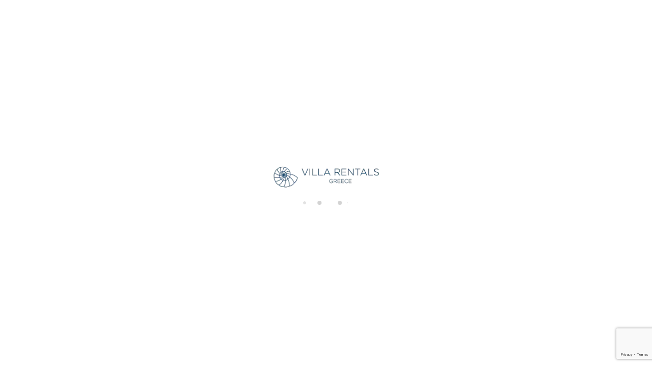

--- FILE ---
content_type: text/html; charset=utf-8
request_url: https://www.villarentals.gr/rentals/apartment-athens-nea-smirni-square-chic-apartment-438257.html
body_size: 35284
content:
<!DOCTYPE>
<html lang="en" ontouchstart="">
  <head>
    <meta http-equiv="X-UA-Compatible" content="IE=edge" />
              <script type="text/javascript">
          if ('serviceWorker' in navigator) {
            const urlOLB = getRewriteUrl();
            const urlServiceWorker = urlOLB + 'default/js/serviceWorker/serviceWorker.js';

            navigator.serviceWorker
              .register(urlServiceWorker, { scope: './' }).then(function(registration) {
                  console.log('Service worker registration succeeded:', registration);
              }).catch(function(error) {
                  console.log('Service worker registration failed:', error);
              });
          }

          function getRewriteUrl() {
            const urlOLB = "https://www.villarentals.gr/rentals/";
            const urlWeb = urlOLB.replace(/https?\:\/\//, '');
            const urlRewrite = urlWeb.substring(urlWeb.indexOf('/'));

            return urlRewrite;
          }
        </script>
                    <link rel="preload" href="https://fwk.avantio.com/assets/fonts/fonts.css" as="style" onload="this.rel='stylesheet';">

        
          <link rel="preload" href="https://fw-scss-compiler.avantio.pro/v1/olb/accommodation?v=1765238405&page=accommodation&bk=bk_villarentalsgr&urlOlb=https://crs.avantio.com/" type="text/css" as="style" onload="this.rel='stylesheet'">
                <TITLE>Nea Smirni Square chic apartment</TITLE><link rel="canonical" href="https://www.villarentals.gr/rentals/apartment-athens-nea-smirni-square-chic-apartment-438257.html"/><link rel="alternate" hreflang="en" href="https://www.villarentals.gr/rentals/apartment-athens-nea-smirni-square-chic-apartment-438257.html" />
            <meta name="description" content="A very chic one-bedroom apartment, this minimal haven is nestled just off Nea Smyrni Square.">
            <meta name="keywords" content="Athens accommodation, Apartment for holidays in Athens, 1 bedroom apartment in athens">
            <meta name="language" content="en">
            <meta content=Holidays name=classification>
            <meta name="revisit-after" content="1 month">
            <meta name="rating" content="General">
            <meta property="og:title" content="Nea Smirni Square chic apartment" />
            <meta property="og:description" content="A very chic one-bedroom apartment, this minimal haven is nestled just off Nea Smyrni Square." />
            <meta property="og:type" content="website" />
            <meta property="og:url" content="https://www.villarentals.gr/rentals/apartment-athens-nea-smirni-square-chic-apartment-438257.html" />
            <meta property="og:image" content="https://www.villarentals.gr/rentals/fotos/2/1689141726e8a1b6fc58ca5e152a4efaf5ebf6e1a4/big1725351857b689a62afa58da787fdf20d99555b4ff.jpg" />
            <meta property="og:image:width" content="650" />
            <meta property="og:image:height" content="450" />
            <meta name="twitter:card" content="summary_large_image">
            <meta name="twitter:title" content="Nea Smirni Square chic apartment">
            <meta name="twitter:description" content="A very chic one-bedroom apartment, this minimal haven is nestled just off Nea Smyrni Square.">
            <meta name="twitter:image:src" content="https://www.villarentals.gr/rentals/fotos/2/1689141726e8a1b6fc58ca5e152a4efaf5ebf6e1a4/big1725351857b689a62afa58da787fdf20d99555b4ff.jpg">
            <meta name="twitter:domain" content="https://www.villarentals.gr/rentals/apartment-athens-nea-smirni-square-chic-apartment-438257.html">
            <meta name="viewport" content="width=device-width, initial-scale=1.0, maximum-scale=1.0, user-scalable=0" /><meta name="robots" content="index,follow"><meta http-equiv="X-UA-Compatible" content="IE=edge" ><meta http-equiv="Content-Type" content="text/html; charset=utf-8"><!--[if lt IE 7]>
<script language="JavaScript">
function correctPNG() // correctly handle PNG transparency in Win IE 5.5 & 6.
{
  var arVersion = navigator.appVersion.split("MSIE")
  var version = parseFloat(arVersion[1])
  if ((version >= 5.5) && (document.body.filters))
    {
      for(var i=0; i<document.images.length; i++)
      {
        var img = document.images[i]
        var imgName = img.src.toUpperCase()
        if (imgName.substring(imgName.length-3, imgName.length) == "PNG")
        {
          var imgID = (img.id) ? "id='" + img.id + "' " : ""
          var imgClass = (img.className) ? "class='" + img.className + "' " : ""
          var imgTitle = (img.title) ? "title='" + img.title + "' " : "title='" + img.alt + "' "
          var imgStyle = "display:inline-block;" + img.style.cssText
          if (img.align == "left") imgStyle = "float:left;" + imgStyle
          if (img.align == "right") imgStyle = "float:right;" + imgStyle
          if (img.parentElement.href) imgStyle = "cursor:hand;" + imgStyle
          var strNewHTML = "<span " + imgID + imgClass + imgTitle
          + " style=\"" + "width:" + img.width + "px; height:" + img.height + "px;" + imgStyle + ";"
          + "filter:progid:DXImageTransform.Microsoft.AlphaImageLoader"
          + "(src=\'" + img.src + "\', sizingMethod='scale');\"></span>"
           img.outerHTML = strNewHTML
           i = i-1
          }
        }
      }
}
window.attachEvent("onload", correctPNG);
</script>
<![endif]--><script>function disabled() {}</script>
<script>
  window.jQuery || document.write('<script src="https://crs.avantio.com/default/js/jquery-3.4.1.min.js"><\/script>');
</script>
  <script src="https://www.google.com/recaptcha/api.js?render=6LeK9D4jAAAAAGLs1eaVD0l0qT65ESVRVxGsh-Zu"></script>
  <script>window.recaptchaSiteKey = "6LeK9D4jAAAAAGLs1eaVD0l0qT65ESVRVxGsh-Zu";</script>
  <script>
    $(document).ready(function() {
      if (!$.cookie("acceptedCookies")) {
        document.cookie = "GTM_ID=" + encodeURIComponent("GTM-5CRFFHW") + "; Path=/; Secure";
      }
    });
  </script>
<script>
	// Define fbq function
  !function(f,b,e,v,n,t,s)
  {if(f.fbq)return;n=f.fbq=function(){n.callMethod?
  n.callMethod.apply(n,arguments):n.queue.push(arguments)};
  if(!f._fbq)f._fbq=n;n.push=n;n.loaded=!0;n.version='2.0';
  n.queue=[];t=b.createElement(e);t.async=!0;
  t.src=v;s=b.getElementsByTagName(e)[0];
  s.parentNode.insertBefore(t,s)}(window, document,'script',
  'https://connect.facebook.net/en_US/fbevents.js');
  // Set facebook pixel consent
	fbq('consent', 'revoke');

	// Define dataLayer and the gtag function.
	window.dataLayer = window.dataLayer || [];
	function gtag(){dataLayer.push(arguments);}
	// Set ad_storage and analytics_storage.
	gtag('consent', 'default', {
		'analytics_storage': 'denied',
		'ad_storage': 'denied',
    'ad_user_data': 'denied',
    'ad_personalization': 'denied',
    'personalization_storage': 'denied',
    'functionality_storage': 'denied',
    'security_storage': 'denied'
	});
	gtag('set', 'ads_data_redaction', true);
</script><script>(function(w,d,s,l,i){w[l]=w[l]||[];w[l].push({'gtm.start':
new Date().getTime(),event:'gtm.js'});var f=d.getElementsByTagName(s)[0],
j=d.createElement(s),dl=l!='dataLayer'?'&l='+l:'';j.async=true;j.src=
'//www.googletagmanager.com/gtm.js?id='+i+dl;f.parentNode.insertBefore(j,f);
})(window,document,'script','dataLayer','GTM-5CRFFHW');</script>
 </head>
<body>
  <!-- Google Tag Manager -->
<noscript><iframe src="//www.googletagmanager.com/ns.html?id=GTM-5CRFFHW"
height="0" width="0" style="display:none;visibility:hidden"></iframe></noscript>
<!-- End Google Tag Manager -->

      <script type="text/javascript" src="https://crs.avantio.com/default/js/lazyLoad.js" defer></script>
    
  <div id="all">
<script>
  (function () {
    var link = document.createElement('link');
    link.type = 'image/x-icon';
    link.rel = 'shortcut icon';
    link.href = '/child/assets/img/favicon.ico';
    document.getElementsByTagName('head')[0].appendChild(link);
  }());
</script>
  
<style>
  #first-load{align-items:center;background-color:#ffffff;bottom:0;display:flex;flex-direction:column;justify-content:center;left:0;position:fixed;right:0;top:0}#first-load img{display:block;margin:0 auto;max-width:225px !important}#first-load .box-loader{margin-top:16px}#first-load .box-loader .container{display:flex;position:relative;width:92px}#first-load .box-loader .container .circle-loader{-webkit-animation:move 1000ms linear 0ms infinite;animation:move 1000ms linear 0ms infinite;background-color:#d3d3d3;border-radius:50%;height:8px;margin-right:32px;width:8px}#first-load .box-loader .container .circle-loader:first-child{-webkit-animation:grow 1000ms linear 0ms infinite;animation:grow 1000ms linear 0ms infinite;left:0;position:absolute;top:0}#first-load .box-loader .container .circle-loader:last-child{animation:grow 1000ms linear 0s infinite reverse;margin-right:0;position:absolute;right:0;top:0}#first-load>span{font-size:100vh;color:transparent;position:absolute;word-break:break-all;height:100%;width:100%;line-height:15vh;-moz-user-select:none;-ms-user-select:none;-webkit-user-select:none;user-select:none}@-webkit-keyframes grow{from{transform:scale(0, 0);opacity:0}to{transform:scale(1, 1);opacity:1}}@keyframes grow{from{transform:scale(0, 0);opacity:0}to{transform:scale(1, 1);opacity:1}}@-webkit-keyframes move{from{transform:translateX(0px)}to{transform:translateX(45px)}}@keyframes move{from{transform:translateX(0px)}to{transform:translateX(45px)}}
</style>
<!-- La lógica del loading-text es por el PageSpeed -->
<style>
  @media (max-width: 767px) {
    .loading-text {
      font-size: 30vh !important;
    }
  }

  @media (min-width: 768px) {
    .loading-text {
      font-size: 40vh !important;
    }
  }
</style>
<section id="first-load" 
  data-background="light-mode" 
  data-border="no-border">
      <span class="loading-text" style="color: transparent; position: absolute; word-break: break-all; height: 100%; width: 100%; line-height: 15vh; -moz-user-select: none; -ms-user-select: none; -webkit-user-select: none; user-select: none;">
      Loading...
    </span>
    <img src="/child/assets/img/logo.webp" alt="logo" width="auto" fetchpriority="high">
    <div class="box-loader">
      <div class="container">
        <span class="circle-loader"></span>
        <span class="circle-loader"></span>
        <span class="circle-loader"></span>
        <span class="circle-loader"></span>
      </div>
    </div>
  </section>
  
<div style="display: none" class="its--online-fix" data-template="3">
  <div id="top">
    <link rel="preload" href="/child/blocks/header-custom/header-custom.css" type="text/css" as="style" onload="this.rel='stylesheet'">
<link rel="preload" href="https://fw-scss-compiler.avantio.pro/v1/css-fw/blocks?v=19062024&block=header&bk=bk_villarentalsgr&hasBorder=0&darkMode=0&urlDomain=https://crs.avantio.com" type="text/css" as="style" onload="this.rel='stylesheet'">

<header id="header" 
class="its--wrapper-full 
header-block-its-light 
 
">
    <link rel="preload" href="https://fw-scss-compiler.avantio.pro/v1/css-fw/blocks?v=19062024&block=cookiebar&bk=bk_villarentalsgr&hasBorder=0&darkMode=0&urlDomain=https://crs.avantio.com" type="text/css" as="style" onload="this.rel='stylesheet'">
  
  <div id="its--container_cook" data-url="https://fwk.avantio.com/services/setCookieLogs.php" style="display:none" class="its--wrapper-full cookies-block-its-light" tabindex="1">
    <div class="its--container-fluid">
      <p class="cookie_title">
        We care about your privacy      </p>
      <p class="cookie_description">
        We use cookies that are strictly necessary in order for this website to function properly, in addition to cookies relating to the improvement and customisation of this website's experience in order to carry out statistical analysis and to provide you with advertisements based on your interests. You can accept or reject all non-necessary cookies by clicking on the respective "Accept all" or "Reject" button or, alternatively, configure them according to your preferences by clicking on the "Settings" button. For more information, please visit our         <a class="enlacePolitica fwk-color"> Cookies Policy.</a>
              </p>
      <div class="cookie_selections">
        <form id="cookies" data-bk="bk_villarentalsgr" data-lang="EN" data-url="https://fwk.avantio.com/services/getCookieInfo.php">
          <div class="cookies_actions">
            <a id="its--selectionCookies" class="fwk-color fwk-border">Settings</a>
            <a id="its--denyCookies" class="fwk-bg fwk-color-cont ">Reject</a>
            <a id="its--allCookies" class="fwk-bg fwk-color-cont ">Accept all</a>
          </div>
        </form>
      </div>
    </div>
  
    <div class="popup_cookies__text fwk-bg-cont" style="display: none;">
      <div class="title">
        <div class="text">Cookies Policy</div>
      </div>
      <div class="widget_inner">
        <div id="contentPoliticaCookies">
<p>A cookie is a file that is downloaded to your computer when you access certain websites. Among other things, cookies allow a website to store and retrieve information about your browsing habits or your device and, depending on the information it contains and the way you use your computer, may be used to recognise you. </p>
<p> </p>
<p>Cookies are essential for the operation of the Internet, providing countless benefits for the provision of interactive services, and facilitating the navigation and usability of our website. </p>
<p> </p>
<p>The information that we provide below will help you understand the different types of cookies:</p>
<p> </p>
<p>TYPES OF COOKIES </p>
<p> </p>
<p>DEPENDING ON THE ENTITY IN CHARGE </p>
<ul>
<li>First-party cookies: These are collected by the editor to provide the service requested by the user.</li>
<li>Third-party cookies: These are collected and managed by a third party, so they cannot be considered as first-party.</li>
</ul>
<p> </p>
<p>DEPENDING ON THE TIME ENABLED </p>
<ul>
<li>Session cookies: These collect data while the user is browsing the website in order to provide the requested service.</li>
<li>Persistent cookies: These are stored in the terminal and the information obtained will be used by the entity in charge of the cookie to provide the requested service.</li>
</ul>
<p> </p>
<p>DEPENDING ON THEIR PURPOSE </p>
<ul>
<li>Technical cookies: These are necessary for users to efficiently browse the website.</li>
<li>Personalisation cookies: These enable the characteristics (language) for the user to browse the website.</li>
<li>Analytic cookies: These give the provider an analysis of the user's browsing behaviour in order to monitor the use of the website and to produce statistics about the most visited content, number of visitors, etc.</li>
<li>Advertising cookies: These allow the editor to include advertising space on the website, according to its content.</li>
<li>Behavioural advertising cookies: These allow the editor to include advertising space on the website according to the information obtained through the user's browsing habits.</li>
</ul>
<p> </p>
<p><strong>Necessary cookies</strong></p>
<p>Necessary cookies help make a website usable, activating basic functions such as page browsing and accessing secure areas of the website. The website cannot function adequately without these cookies.</p>
<p> </p>
<p> </p>
<p> </p>
<p><strong>Preference</strong></p>
<p>Preference cookies allow more advanced functionality and a more personalised experience of our website. For example, they inform us of the pages that you have visited in order to access what you are looking for more easily.</p>
<p> </p>
<p><strong>Analytics</strong></p>
<p>Analytics cookies help website owners understand how visitors interact with the website by gathering and giving information anonymously.</p>
<p> </p>
<p><strong>Marketing</strong></p>
<p>Marketing cookies are used to track visitors on a website. The reason for this is to show relevant and attractive advertising for the individual user, and as such, making it more valuable for editors and third-party advertisers.</p>
<p> </p>
<p>According to the provisions of Article 22.2 of Law 34/2002, of 11 July, on Information Society Services and Electronic Commerce, COMPANY NAME would like to inform users about the cookies used on our website:</p>
<p> </p>
<p>TYPES OF COOKIES </p>
<p> </p>
<p>First-party cookies: YES  </p>
<p>Third-party cookies: YES </p>
<p>Session cookies: YES  </p>
<p>Persistent cookies: YES </p>
<p> </p>
<p> PURPOSE </p>
<p> </p>
<p>Technical cookies: YES  </p>
<p>Personalisation cookies: YES </p>
<p>Analytic cookies: YES </p>
<p>Advertising cookies: YES  </p>
<p>Behavioural advertising cookies: YES </p>
<p> </p>
<p>Google Analytics: This service stores cookies for the statistical analysis of traffic and number of visits to this website. By accepting analytics cookies, you are giving your consent for Google to process information about you. Therefore, to exercise any right in this regard, you must communicate directly with Google. </p>
<p> </p>
<p>In the case of cookies from Google Analytics, the company stores cookies on servers in the United States and agrees not to share data with third parties, except where necessary for purposes of system functionality or when required by law to this end. Google certifies that it does not store your IP address. </p>
<p> </p>
<p>Google Inc. is a company that adheres to the Privacy Shield Framework, which ensures that all data transferred shall be processed with a level of protection in accordance with European regulations. You can find detailed information about this subject on the following link: https://support.google.com/analytics/answer/6004245?hl=en</p>
<p> </p>
<p>If you wish, you may use the Google Analytics Opt-Out Browser Add-on, and through its settings, analytic cookies for this service may be rejected in all browsers. You can find more information about this at the following link: https://tools.google.com/dlpage/gaoptout?hl=en-GB</p>
<p> </p>
<p>Likewise, COMPANY NAME hereby informs the user that they may configure their browser to alert them when cookies are received, and they may, if desired, prevent them from being installed on their hard drive. </p>
<p> </p>
<p>Below are the links for different browsers in order to carry out this configuration: </p>
<p> </p>
<p>Firefox: <a href="https://support.mozilla.org/fr/products/firefox/protect-your-privacy/cookies">https://support.mozilla.org/en/products/firefox/protect-your-privacy/cookies</a></p>
<p>Chrome: <a href="https://support.google.com/chrome/answer/95647?co=GENIE.Platform%3DDesktop&hl=fr">https://support.google.com/chrome/</a></p>
<p>Internet Explorer: <a href="https://support.microsoft.com/en-GB">https://support.microsoft.com/en-GB</a></p>
<p>Edge: <a href="https://support.microsoft.com/en-GB">https://support.microsoft.com/en-GB</a></p>
<p>Safari: <a href="https://support.apple.com/en-gb/guide/safari/welcome/mac">https://support.apple.com/en-gb/guide/safari/welcome/mac</a></p>
<p>Opera: <a href="https://help.opera.com/en/latest/web-preferences/#cookies">https://help.opera.com/en/latest/web-preferences/#cookies</a></p></div>      </div>
      <div class="cookies_actions">
        <a class="fwk-color fwk-border its--closeCookies">Close</a>
      </div>
    </div>
  
    <div class="popup_cookies fwk-bg-cont" style="display: none;">
      <div class="title">
        <div class="text">Cookie Settings</div>
      </div>
      <form action="">
        <div class="cookies_options">
          <div class="text">Clicking on "Save settings" will save the cookie selection that you choose. If you have not selected any options, clicking on this button will be the same as rejecting all cookies.</div>
          <div class="its--row inputs">
            <div class="its--row checks">
              <div class="its--col-sm-9 cookies-description">
                <label class="tooltip"><i class="icon-right-open"></i>Necessary</label>
              </div>
              <div class="its--col-sm-3">
                <input id="necessary" type="checkbox" name="necessary" checked disabled/><span>Always activated</span>
              </div>
            </div>
  
            <div class="its--row description">
              <div class="its--col-sm-12">
                <p class="info-options" style="display: none;">Cookies strictly necessary to provide a service or content requested by the user. These are responsible for technical aspects, such as identifying records and managing tool preferences in the use, interaction and location of access to content.</p>
                <div id="necessary_cookies" style="display: none;"></div>
              </div>
            </div>
            <hr>
  
            <div class="its--row checks">
              <div class="its--col-sm-9 cookies-description">
                <label class="tooltip"><i class="icon-right-open"></i>Functional</label>
              </div>
              <div class="its--col-sm-3">
                <input id="functionallity" class="fwk-bg-checked-before" type="checkbox" name="functionallity"/>
              </div>
            </div>
            <div class="its--row description">
              <div class="its--col-sm-12">
                <p class="info-options" style="display: none;">Functional cookies give the user information that enriches the browsing experience, such as displaying the weather forecast based on their location.</p>
                <div id="functionallity_cookies" style="display: none;"></div>
              </div>
            </div>
            <hr>
  
            <div class="its--row checks">
              <div class="its--col-sm-9 cookies-description">
                <label class="tooltip"><i class="icon-right-open"></i>Statistics and Analytics</label>
              </div>
              <div class="its--col-sm-3">
                <input id="analysis" type="checkbox" class="fwk-bg-checked-before" name="analysis"/>
              </div>
            </div>
  
            <div class="its--row description">
              <div class="its--col-sm-12">
                <p class="info-options" style="display: none;">These cookies collect information relating to the use of the site, such as the time spent and the content visited by readers on the site in order to measure its performance and improve browsing.<br>
The main aims sought with this type of cookies are:<br>
Allowing the anonymous identification of browsing Users and, therefore, the approximate counting of the number of visitors.<br>
Anonymous identification the most visited content.<br>
Detection of whether the User who is accessing the site is new or a repeat visitor.</p>
                <div id="analysis_cookies" style="display: none;"></div>
              </div>
            </div>
  
            <hr>
  
            <div class="its--row checks">
              <div class="its--col-sm-9 cookies-description">
                <label class="tooltip"><i class="icon-right-open"></i>Marketing</label>
              </div>
              <div class="its--col-sm-3">
                <input id="marketing" type="checkbox" class="fwk-bg-checked-before" name="marketing"/>
              </div>
            </div>
            <div class="its--row description">
              <div class="its--col-sm-12">
                <p class="info-options" style="display: none;">These cookies obtain information about the user's browsing habits in order to manage advertising spaces and offer more relevant and quality content based on the user's interests.</p>
                <div id="marketing_cookies" style="display: none;"></div>
              </div>
            </div>
            <div class="cookies_actions">
              <a id="its--closeCookies" class="fwk-color fwk-border">Close</a>
              <a id="its--acceptedCookies" class="fwk-bg fwk-color-cont ">Save settings</a>
            </div>
          </div>
        </div>
      </form>
    </div>
  </div>
  
<link rel="preload" href="https://fw-scss-compiler.avantio.pro/v1/css-fw/blocks?v=19062024&block=exit-intent&bk=bk_villarentalsgr&hasBorder=0&darkMode=0&urlDomain=https://crs.avantio.com" type="text/css" as="style" onload="this.rel='stylesheet'">

<link rel="preload" href="https://fw-scss-compiler.avantio.pro/v1/css-fw/blocks?v=19062024&block=bottom-banner&bk=bk_villarentalsgr&hasBorder=0&darkMode=0&urlDomain=https://crs.avantio.com" type="text/css" as="style" onload="this.rel='stylesheet'">

<div id="bottom-banner" style="display:none; background-color: #01414d">
  <input type="hidden" id="actBotBanHome" value="1">
  <input type="hidden" id="actBotBanListViewAcc" value="0">
  <input type="hidden" id="actBotBanDetViewAcc" value="1">
  <i class="icon-close" style="color: #ffffff"></i>
  <p class="bottom-banner-title" style="color: #ffffff">Special Offers!</p>
  <p style="color: #ffffff">
    Don't miss out...click here and discover our exclusive offers for 2025!  </p>
      <a href="https://www.villarentals.gr/special-offers/" target="_blank" style="color: #ffffff">More info</a>
  </div>
<div class="bottom-banner-overlay" style="display:none"></div>
      <div id="upper_header">
      <div class="its--container">
        <div class="its--row">
          <div class="its--col-xs-12">
            <div class="preheader-item-left item-social_media" id="social_media">  <ul>
          <li><a href="https://www.facebook.com/villarentalsgr" target="_blank" class="icon-facebook"></a></li>
          <li><a href="https://www.instagram.com/villarentals.gr" target="_blank" class="icon-instagram"></a></li>
      </ul>
<div class="separador"></div></div><div class="preheader-item-left item-multimoneda" id="multimoneda">    <div class="dropdown currency">
      <div class="dropdown-toggle" data-toggle="dropdown" data-qa="currency_selector">
        <span>Currency :</span>
        <span id="select_monedas">EUR</span>
        <span class="icon icon-down-open"></span>
      </div>
      <div class="contenedor_dropDown">
        <ul class="dropdown-menu arrow_box_dropdown">
          <li class="title">
            <b>Choose your currency</b>
          </li>

                      <li>
              <a href="javascript:setCookieCurrency('www.villarentals.gr', 'bk_villarentalsgr', 978, 1);">
                <span>EUR</span><span class="simboloMoneda">€</span> 
              </a>
            </li>
                      <li>
              <a href="javascript:setCookieCurrency('www.villarentals.gr', 'bk_villarentalsgr', 826, 1);">
                <span>GBP</span><span class="simboloMoneda">£</span> 
              </a>
            </li>
                      <li>
              <a href="javascript:setCookieCurrency('www.villarentals.gr', 'bk_villarentalsgr', 840, 1);">
                <span>USD</span><span class="simboloMoneda">$</span> 
              </a>
            </li>
                      <li>
              <a href="javascript:setCookieCurrency('www.villarentals.gr', 'bk_villarentalsgr', 124, 1);">
                <span>CAD</span><span class="simboloMoneda"></span> 
              </a>
            </li>
                      <li>
              <a href="javascript:setCookieCurrency('www.villarentals.gr', 'bk_villarentalsgr', 392, 1);">
                <span>JPY</span><span class="simboloMoneda">¥</span> 
              </a>
            </li>
                      <li>
              <a href="javascript:setCookieCurrency('www.villarentals.gr', 'bk_villarentalsgr', 156, 1);">
                <span>CNY</span><span class="simboloMoneda"></span> 
              </a>
            </li>
                  </ul>
      </div>
    </div>
</div><div class="preheader-item-right item-favoritosMarkup" id="favoritosMarkup">

  <a href="https://www.villarentals.gr/rentals/favourites/" class="btn btn-link btn-xs">
    <span class="contentFavoritos"><i class="icon icon-heart-filled "></i></span> Favourites  </a>
<div class="separador"></div></div><div class="preheader-item-right item-login">
<a href="https://www.villarentals.gr/owner-login/" class="btn btn-link btn-xs">
        
    Owner login</a>
<div class="separador"></div></div><div class="preheader-item-right item-intranet" id="intranet"></div>          </div>
        </div>
      </div>
    </div>
  
  <div id="lower_header">
    <div class="its--container">
      <div class="its--row">
        <div id="logo" 
        class=" its--col-sm-3 its--col-xs-9 ">
          <a href='https://www.villarentals.gr/'><img height='50' src='/child/assets/img/logo.webp' alt='Villa Rentals | Vilaman IKE' loading='lazy' /></a>        </div>
                <div id="mobile_menu" 
        class="">
                      <span id="navegacion_close" class="icon-cancel"></span>
                    <ul class="nav navbar-nav">
            <li id="nav-inicio" ><a  href="https://www.villarentals.gr" >Home</a></li><li id="nav-vip" ><a  href="https://www.villarentals.gr/rentals/holidays-rentals-rentals-r0/tag-----vip/" >VIP Villas</a></li><li id="nav-alquiler" class='its--item_active'><a  href="https://www.villarentals.gr/rentals/villas-greece-c2p106/" >Villas<span class="icon icon-down-open"></span></a><ul><li class="nav-submenu" ><a  href="https://www.villarentals.gr/villa-holidays-paros-island-greece/" >Paros</a></li><li class="nav-submenu" ><a  href="https://www.villarentals.gr/luxury-villas-antiparos-greece/" >Antiparos</a></li><li class="nav-submenu" ><a  href="https://www.villarentals.gr/holiday-villa-rentals-in-kefalonia/" >Kefalonia</a></li><li class="nav-submenu" ><a  href="https://www.villarentals.gr/vacation-rental-villas-andros-island-greece/" >Andros</a></li><li class="nav-submenu" ><a  href="https://www.villarentals.gr/luxury-vacation-rentals-mykonos/" >Mykonos</a></li><li class="nav-submenu" ><a  href="https://www.villarentals.gr/rentals/rentals-peloponnese-r373/" >Peloponnese</a></li><li class="nav-submenu" ><a  href="https://www.villarentals.gr/rentals/villas-patmos-c2e6581/" >Patmos</a></li></ul></li><li id="nav-athens" ><a  href="https://www.villarentals.gr/short-term-rental-apartments-athens-greece/" >Athens</a></li><li id="nav-nosotros" ><a  href="https://www.villarentals.gr/about-us/" >About us</a></li><li id="nav-oferta_venta" ><a  href="https://www.villarentals.gr/weddings-retreats/" >Weddings & Retreats</a></li><li id="nav-contacto" ><a  href="https://www.villarentals.gr/contact-us/" >Contact us</a></li><li id="nav-blog" ><a  href="https://www.villarentals.gr/blog/" >Blog</a></li>          </ul>
          <ul class="nav navbar-nav">
            <div class="preheader-item-left item-social_media" id="social_media">  <ul>
          <li><a href="https://www.facebook.com/villarentalsgr" target="_blank" class="icon-facebook"></a></li>
          <li><a href="https://www.instagram.com/villarentals.gr" target="_blank" class="icon-instagram"></a></li>
      </ul>
<div class="separador"></div></div><div class="preheader-item-left item-multimoneda" id="multimoneda">    <div class="dropdown currency">
      <div class="dropdown-toggle" data-toggle="dropdown" data-qa="currency_selector">
        <span>Currency :</span>
        <span id="select_monedas">EUR</span>
        <span class="icon icon-down-open"></span>
      </div>
      <div class="contenedor_dropDown">
        <ul class="dropdown-menu arrow_box_dropdown">
          <li class="title">
            <b>Choose your currency</b>
          </li>

                      <li>
              <a href="javascript:setCookieCurrency('www.villarentals.gr', 'bk_villarentalsgr', 978, 1);">
                <span>EUR</span><span class="simboloMoneda">€</span> 
              </a>
            </li>
                      <li>
              <a href="javascript:setCookieCurrency('www.villarentals.gr', 'bk_villarentalsgr', 826, 1);">
                <span>GBP</span><span class="simboloMoneda">£</span> 
              </a>
            </li>
                      <li>
              <a href="javascript:setCookieCurrency('www.villarentals.gr', 'bk_villarentalsgr', 840, 1);">
                <span>USD</span><span class="simboloMoneda">$</span> 
              </a>
            </li>
                      <li>
              <a href="javascript:setCookieCurrency('www.villarentals.gr', 'bk_villarentalsgr', 124, 1);">
                <span>CAD</span><span class="simboloMoneda"></span> 
              </a>
            </li>
                      <li>
              <a href="javascript:setCookieCurrency('www.villarentals.gr', 'bk_villarentalsgr', 392, 1);">
                <span>JPY</span><span class="simboloMoneda">¥</span> 
              </a>
            </li>
                      <li>
              <a href="javascript:setCookieCurrency('www.villarentals.gr', 'bk_villarentalsgr', 156, 1);">
                <span>CNY</span><span class="simboloMoneda"></span> 
              </a>
            </li>
                  </ul>
      </div>
    </div>
</div><div class="preheader-item-right item-favoritosMarkup" id="favoritosMarkup">

  <a href="https://www.villarentals.gr/rentals/favourites/" class="btn btn-link btn-xs">
    <span class="contentFavoritos"><i class="icon icon-heart-filled "></i></span> Favourites  </a>
<div class="separador"></div></div><div class="preheader-item-right item-login">
<a href="https://www.villarentals.gr/owner-login/" class="btn btn-link btn-xs">
        
    Owner login</a>
<div class="separador"></div></div><div class="preheader-item-right item-intranet" id="intranet"></div>          </ul>
        </div>
                <div id="navigation" 
        class=" its--col-sm-9 its--col-xs-12 ">
          <nav class="navbar navbar-default" role="navigation">
            <div class="collapse navbar-collapse" id="main-nav">
              <ul class="nav navbar-nav">
                <li id="nav-inicio" ><a  href="https://www.villarentals.gr" >Home</a></li><li id="nav-vip" ><a  href="https://www.villarentals.gr/rentals/holidays-rentals-rentals-r0/tag-----vip/" >VIP Villas</a></li><li id="nav-alquiler" class='its--item_active'><a  href="https://www.villarentals.gr/rentals/villas-greece-c2p106/" >Villas<span class="icon icon-down-open"></span></a><ul><li class="nav-submenu" ><a  href="https://www.villarentals.gr/villa-holidays-paros-island-greece/" >Paros</a></li><li class="nav-submenu" ><a  href="https://www.villarentals.gr/luxury-villas-antiparos-greece/" >Antiparos</a></li><li class="nav-submenu" ><a  href="https://www.villarentals.gr/holiday-villa-rentals-in-kefalonia/" >Kefalonia</a></li><li class="nav-submenu" ><a  href="https://www.villarentals.gr/vacation-rental-villas-andros-island-greece/" >Andros</a></li><li class="nav-submenu" ><a  href="https://www.villarentals.gr/luxury-vacation-rentals-mykonos/" >Mykonos</a></li><li class="nav-submenu" ><a  href="https://www.villarentals.gr/rentals/rentals-peloponnese-r373/" >Peloponnese</a></li><li class="nav-submenu" ><a  href="https://www.villarentals.gr/rentals/villas-patmos-c2e6581/" >Patmos</a></li></ul></li><li id="nav-athens" ><a  href="https://www.villarentals.gr/short-term-rental-apartments-athens-greece/" >Athens</a></li><li id="nav-nosotros" ><a  href="https://www.villarentals.gr/about-us/" >About us</a></li><li id="nav-oferta_venta" ><a  href="https://www.villarentals.gr/weddings-retreats/" >Weddings & Retreats</a></li><li id="nav-contacto" ><a  href="https://www.villarentals.gr/contact-us/" >Contact us</a></li><li id="nav-blog" ><a  href="https://www.villarentals.gr/blog/" >Blog</a></li>              </ul>
            </div>
          </nav>
        </div>
                <div id="toggle_nav" 
        class=" its--col-xs-3 visible-xs-inline-block  
        navbar navbar-default">
          <button id="navegacion_btn" 
          type="button" 
          class="navbar-toggle collapsed 
          " 
          data-toggle="collapse" 
          data-target="#main-nav">
            <span class="sr-only">Menu</span>
            <span class="icon-bar"></span>
            <span class="icon-bar"></span>
            <span class="icon-bar"></span>
          </button>
        </div>
      </div>
    </div>
  </div>
</header>
  </div>
  <main id="main" class="its--wrapper-full">
    <div class="its--container-fluid">
      <div class="its--row">
        <div class="its--col-md-12">
          <!-- aquí se abre #centro -->
	<script type="text/javascript">
var xajaxRequestUri="https://www.villarentals.gr/rentals/gestorFormulario.php";
var xajaxDebug=false;
var xajaxStatusMessages=false;
var xajaxWaitCursor=true;
var xajaxDefinedGet=0;
var xajaxDefinedPost=1;
var xajaxLoaded=false;
function xajax_buscando(){return xajax.call("buscando", arguments, 1);}
function xajax_resultados(){return xajax.call("resultados", arguments, 1);}
function xajax_edadesninyos(){return xajax.call("edadesninyos", arguments, 1);}
function xajax_edadesninyos2(){return xajax.call("edadesninyos2", arguments, 1);}
function xajax_calculaDispoLE(){return xajax.call("calculaDispoLE", arguments, 1);}
function xajax_calculaPrecio(){return xajax.call("calculaPrecio", arguments, 1);}
function xajax_showTarifas(){return xajax.call("showTarifas", arguments, 1);}
function xajax_appendTarifa(){return xajax.call("appendTarifa", arguments, 1);}
function xajax_appendDescuento(){return xajax.call("appendDescuento", arguments, 1);}
function xajax_showPeriodos(){return xajax.call("showPeriodos", arguments, 1);}
function xajax_calculaPrecioHotel(){return xajax.call("calculaPrecioHotel", arguments, 1);}
function xajax_refrescaCombos(){return xajax.call("refrescaCombos", arguments, 1);}
function xajax_autoComplete(){return xajax.call("autoComplete", arguments, 1);}
function xajax_insertaFavorito(){return xajax.call("insertaFavorito", arguments, 1);}
function xajax_codigoPromocional(){return xajax.call("codigoPromocional", arguments, 1);}
function xajax_guardaValoracionUtil(){return xajax.call("guardaValoracionUtil", arguments, 1);}
function xajax_getURLBusqueda(){return xajax.call("getURLBusqueda", arguments, 1);}
function xajax_getURLForm(){return xajax.call("getURLForm", arguments, 1);}
function xajax_setCookieCurrency(){return xajax.call("setCookieCurrency", arguments, 1);}
function xajax_enviaContacto(){return xajax.call("enviaContacto", arguments, 1);}
function xajax_calculaPrecioReserva(){return xajax.call("calculaPrecioReserva", arguments, 1);}
function xajax_changeUrlResultados(){return xajax.call("changeUrlResultados", arguments, 1);}
function xajax_sendByEmail(){return xajax.call("sendByEmail", arguments, 1);}
	</script>
	<script type="text/javascript" src="https://crs.avantio.com/default/js/xajax/xajax_js/xajax.js"></script>
	<script type="text/javascript">
window.setTimeout(function () { if (!xajaxLoaded) { alert('Error: the xajax Javascript file could not be included. Perhaps the URL is incorrect?\nURL: ./default/js/xajax/xajax_js/xajax.js'); } }, 6000);
	</script>
<script language="javascript">function openWindow() {}</script><div id='centro'><script>
  window.dataLayer = window.dataLayer || [];
  window.dataLayer.push({
    'event': 'viewAccomodationDetail',
    'propertyName': 'Nea Smirni Square chic apartment',
    'accomodationID': '438257',
    'lowestPrice': '53.9',
    'currency':'EUR',
    'arrivalDate': '',
    'arrivalDateYMD': '',
    'departureDate': '',
    'departureDateYMD': '',
    'building': '', 
    'typeAccommodation': 'Apartment',
    'adultsReq': '',
    'childrenReq': '',
    'locality': 'Athens',
    'cookieGA': ''
  });
</script>



<script type="application/ld+json">
  {
    "@context": "https://schema.org/",
    "@type": "Product",
    "name": "Nea Smirni Square chic apartment",
    "image": [
      "https://www.villarentals.gr/rentals/fotos/2/1689141726e8a1b6fc58ca5e152a4efaf5ebf6e1a4/big1725351857b689a62afa58da787fdf20d99555b4ff.jpg"
     ],
    "description": "A very chic one-bedroom apartment, this minimal haven is nestled just off Nea Smyrni Square. Step inside and experience a space that effortlessly blends modern comfort with timeless charm. The stylish open-plan kitchen and dining area, perfect for working from home or enjoying a relaxed meal. Carefully curated furniture and décor reflect a contemporary aesthetic while maintaining a welcoming, cozy atmosphere.The location is unbeatable, in a vibrant neighborhood filled with trendy cafés, restaurants, shops, and a lively square, yet just 15 minutes by tram to both the beach and Athens city center. Thoughtful amenities, making it a true “home away from home.”Whether you’re here to explore Athens or enjoy a peaceful suburban retreat, this apartment offers the perfect combination of style, convenience, and comfort.Please note: A €15 fee applies for late check-in between 21:00–23:00pm, payable in cash upon arrival.",
    "mpn": "438257",
    "sku": "438257",
    "brand": {
      "@type": "Thing",
      "name": "Villa Rentals in Greece"
    },
        "offers": {
      "@type": "AggregateOffer",
      "lowPrice": "53.9",
      "priceCurrency": "EUR",
      "offerCount": "1"
    }
  }
  </script>
  
	<script type="application/ld+json">
		{
			"@context": "https://schema.org",
			"@type": "BreadcrumbList",
			"itemListElement": [{
            "@type": "ListItem",
            "position": 1,
            "name": "Rentals",
            "item": "https://www.villarentals.gr/rentals/holidays-rentals-d0/"
        }, {
                    "@type": "ListItem",
                    "position": 2,
                    "name": "Athens",
                    "item": "https://www.villarentals.gr/rentals/athens-d129332/"
                }, {
                "@type": "ListItem",
                "position": 3,
                "name": "Nea Smirni Square chic apartment"
            }]		
		}
	</script>

	<div id="fb-root"></div>

	<script>function anularBotonDerecho(e) {if (navigator.appName == 'Netscape'&& (e.which == 3 || e.which ==  2)){return false;} else if (navigator.appName == 'Microsoft Internet Explorer'&& (event.button  == 2 || event.button    == 4)) {}}document.onmousedown=anularBotonDerecho;document.oncontextmenu=new Function('return false');</script>


<div id="sombra" class="galeria_full gallery-grid">
	<div id="contenedor" class="sidebar_masDatos" >
		<div  id="contenido" class="class_masdatos container-">
			<div id="bloque_foto_cont" class="bloque-descripcion-">
				<div class='box-ficha-full'>  <div id="galeria_full">
    <div id="Fotos_ficha_e">
      <div id="foto_principal" class="grid-container">
    <div id="galleryGrid" class="photo-gallery count-images-23">
                
                            <div>
          <a 
          href="https://www.villarentals.gr/rentals/fotos/2/1689141726e8a1b6fc58ca5e152a4efaf5ebf6e1a4/1725351857b689a62afa58da787fdf20d99555b4ff.jpg" 
          id="ft_0" 
          data-size="1980x1484" 
          data-med="https://www.villarentals.gr/rentals/fotos/2/1689141726e8a1b6fc58ca5e152a4efaf5ebf6e1a4/1725351857b689a62afa58da787fdf20d99555b4ff.jpg" 
          data-index="0">
            <img
              src="https://www.villarentals.gr/rentals/fotos/2/1689141726e8a1b6fc58ca5e152a4efaf5ebf6e1a4/huge1725351857b689a62afa58da787fdf20d99555b4ff.jpg" 
              title="Apartment in Athens - Nea Smirni Square chic apartment"
              alt="Apartment in Athens - Nea Smirni Square chic apartment"
              loading="lazy">
            <figure></figure>
          </a>
            </div>
                
                            <div>
          <a 
          href="https://www.villarentals.gr/rentals/fotos/2/1689141726e8a1b6fc58ca5e152a4efaf5ebf6e1a4/1725351856a6fc38d3a8a0a459887fb53ac6e7546d.jpg" 
          id="ft_1" 
          data-size="1967x1474" 
          data-med="https://www.villarentals.gr/rentals/fotos/2/1689141726e8a1b6fc58ca5e152a4efaf5ebf6e1a4/1725351856a6fc38d3a8a0a459887fb53ac6e7546d.jpg" 
          data-index="1">
            <img
              src="https://www.villarentals.gr/rentals/fotos/2/1689141726e8a1b6fc58ca5e152a4efaf5ebf6e1a4/huge1725351856a6fc38d3a8a0a459887fb53ac6e7546d.jpg" 
              title="Apartment in Athens - Nea Smirni Square chic apartment"
              alt="Apartment in Athens - Nea Smirni Square chic apartment"
              loading="lazy">
            <figure></figure>
          </a>
            </div>
                
                            <div>
          <a 
          href="https://www.villarentals.gr/rentals/fotos/2/1689141726e8a1b6fc58ca5e152a4efaf5ebf6e1a4/172535185397181c220158fbc852c444f85ac8b8b9.jpg" 
          id="ft_2" 
          data-size="2028x1520" 
          data-med="https://www.villarentals.gr/rentals/fotos/2/1689141726e8a1b6fc58ca5e152a4efaf5ebf6e1a4/172535185397181c220158fbc852c444f85ac8b8b9.jpg" 
          data-index="2">
            <img
              src="https://www.villarentals.gr/rentals/fotos/2/1689141726e8a1b6fc58ca5e152a4efaf5ebf6e1a4/huge172535185397181c220158fbc852c444f85ac8b8b9.jpg" 
              title="Apartment in Athens - Nea Smirni Square chic apartment"
              alt="Apartment in Athens - Nea Smirni Square chic apartment"
              loading="lazy">
            <figure></figure>
          </a>
            </div>
                
                            <div>
          <a 
          href="https://www.villarentals.gr/rentals/fotos/2/1689141726e8a1b6fc58ca5e152a4efaf5ebf6e1a4/1725351849a2c83e697e98dc0407caf79a44b2a357.jpg" 
          id="ft_3" 
          data-size="2049x1536" 
          data-med="https://www.villarentals.gr/rentals/fotos/2/1689141726e8a1b6fc58ca5e152a4efaf5ebf6e1a4/1725351849a2c83e697e98dc0407caf79a44b2a357.jpg" 
          data-index="3">
            <img
              src="https://www.villarentals.gr/rentals/fotos/2/1689141726e8a1b6fc58ca5e152a4efaf5ebf6e1a4/huge1725351849a2c83e697e98dc0407caf79a44b2a357.jpg" 
              title="Apartment in Athens - Nea Smirni Square chic apartment"
              alt="Apartment in Athens - Nea Smirni Square chic apartment"
              loading="lazy">
            <figure></figure>
          </a>
            </div>
                
                            <div>
          <a 
          href="https://www.villarentals.gr/rentals/fotos/2/1689141726e8a1b6fc58ca5e152a4efaf5ebf6e1a4/17253518596d9f4660db9710d596403ec954d14560.jpg" 
          id="ft_4" 
          data-size="1965x1526" 
          data-med="https://www.villarentals.gr/rentals/fotos/2/1689141726e8a1b6fc58ca5e152a4efaf5ebf6e1a4/17253518596d9f4660db9710d596403ec954d14560.jpg" 
          data-index="4">
            <img
              src="https://www.villarentals.gr/rentals/fotos/2/1689141726e8a1b6fc58ca5e152a4efaf5ebf6e1a4/huge17253518596d9f4660db9710d596403ec954d14560.jpg" 
              title="Apartment in Athens - Nea Smirni Square chic apartment"
              alt="Apartment in Athens - Nea Smirni Square chic apartment"
              loading="lazy">
            <figure></figure>
          </a>
            </div>
                
                            <div>
          <a 
          href="https://www.villarentals.gr/rentals/fotos/2/1689141726e8a1b6fc58ca5e152a4efaf5ebf6e1a4/17253518572b7d56c2fd72ce2b6f7a381409744a66.jpg" 
          id="ft_5" 
          data-size="1977x1482" 
          data-med="https://www.villarentals.gr/rentals/fotos/2/1689141726e8a1b6fc58ca5e152a4efaf5ebf6e1a4/17253518572b7d56c2fd72ce2b6f7a381409744a66.jpg" 
          data-index="5">
            <img
              src="https://www.villarentals.gr/rentals/fotos/2/1689141726e8a1b6fc58ca5e152a4efaf5ebf6e1a4/huge17253518572b7d56c2fd72ce2b6f7a381409744a66.jpg" 
              title="Apartment in Athens - Nea Smirni Square chic apartment"
              alt="Apartment in Athens - Nea Smirni Square chic apartment"
              loading="lazy">
            <figure></figure>
          </a>
            </div>
                
                            <div>
          <a 
          href="https://www.villarentals.gr/rentals/fotos/2/1689141726e8a1b6fc58ca5e152a4efaf5ebf6e1a4/172535185675b80c12ef624a3d6d30ece34d8e0fd1.jpg" 
          id="ft_6" 
          data-size="2049x1536" 
          data-med="https://www.villarentals.gr/rentals/fotos/2/1689141726e8a1b6fc58ca5e152a4efaf5ebf6e1a4/172535185675b80c12ef624a3d6d30ece34d8e0fd1.jpg" 
          data-index="6">
            <img
              src="https://www.villarentals.gr/rentals/fotos/2/1689141726e8a1b6fc58ca5e152a4efaf5ebf6e1a4/huge172535185675b80c12ef624a3d6d30ece34d8e0fd1.jpg" 
              title="Apartment in Athens - Nea Smirni Square chic apartment"
              alt="Apartment in Athens - Nea Smirni Square chic apartment"
              loading="lazy">
            <figure></figure>
          </a>
            </div>
                
                            <div>
          <a 
          href="https://www.villarentals.gr/rentals/fotos/2/1689141726e8a1b6fc58ca5e152a4efaf5ebf6e1a4/1716801439e35884c9f3599b3ed8c699f9135cd6b4.jpg" 
          id="ft_7" 
          data-size="1980x1484" 
          data-med="https://www.villarentals.gr/rentals/fotos/2/1689141726e8a1b6fc58ca5e152a4efaf5ebf6e1a4/1716801439e35884c9f3599b3ed8c699f9135cd6b4.jpg" 
          data-index="7">
            <img
              src="https://www.villarentals.gr/rentals/fotos/2/1689141726e8a1b6fc58ca5e152a4efaf5ebf6e1a4/huge1716801439e35884c9f3599b3ed8c699f9135cd6b4.jpg" 
              title="Apartment in Athens - Nea Smirni Square chic apartment"
              alt="Apartment in Athens - Nea Smirni Square chic apartment"
              loading="lazy">
            <figure></figure>
          </a>
            </div>
                
                            <div>
          <a 
          href="https://www.villarentals.gr/rentals/fotos/2/1689141726e8a1b6fc58ca5e152a4efaf5ebf6e1a4/17253518554f83a1e17cdc59787c3c5b0164ad80b4.jpg" 
          id="ft_8" 
          data-size="2033x1524" 
          data-med="https://www.villarentals.gr/rentals/fotos/2/1689141726e8a1b6fc58ca5e152a4efaf5ebf6e1a4/17253518554f83a1e17cdc59787c3c5b0164ad80b4.jpg" 
          data-index="8">
            <img
              src="https://www.villarentals.gr/rentals/fotos/2/1689141726e8a1b6fc58ca5e152a4efaf5ebf6e1a4/huge17253518554f83a1e17cdc59787c3c5b0164ad80b4.jpg" 
              title="Apartment in Athens - Nea Smirni Square chic apartment"
              alt="Apartment in Athens - Nea Smirni Square chic apartment"
              loading="lazy">
            <figure></figure>
          </a>
            </div>
                
                            <div>
          <a 
          href="https://www.villarentals.gr/rentals/fotos/2/1689141726e8a1b6fc58ca5e152a4efaf5ebf6e1a4/17253518550788da3633a2e948390ba074d18ba73c.jpg" 
          id="ft_9" 
          data-size="2036x1526" 
          data-med="https://www.villarentals.gr/rentals/fotos/2/1689141726e8a1b6fc58ca5e152a4efaf5ebf6e1a4/17253518550788da3633a2e948390ba074d18ba73c.jpg" 
          data-index="9">
            <img
              src="https://www.villarentals.gr/rentals/fotos/2/1689141726e8a1b6fc58ca5e152a4efaf5ebf6e1a4/huge17253518550788da3633a2e948390ba074d18ba73c.jpg" 
              title="Apartment in Athens - Nea Smirni Square chic apartment"
              alt="Apartment in Athens - Nea Smirni Square chic apartment"
              loading="lazy">
            <figure></figure>
          </a>
            </div>
                
                            <div>
          <a 
          href="https://www.villarentals.gr/rentals/fotos/2/1689141726e8a1b6fc58ca5e152a4efaf5ebf6e1a4/17253518544264bdff9b419777f19f379ea9420abb.jpg" 
          id="ft_10" 
          data-size="1982x1486" 
          data-med="https://www.villarentals.gr/rentals/fotos/2/1689141726e8a1b6fc58ca5e152a4efaf5ebf6e1a4/17253518544264bdff9b419777f19f379ea9420abb.jpg" 
          data-index="10">
            <img
              src="https://www.villarentals.gr/rentals/fotos/2/1689141726e8a1b6fc58ca5e152a4efaf5ebf6e1a4/huge17253518544264bdff9b419777f19f379ea9420abb.jpg" 
              title="Apartment in Athens - Nea Smirni Square chic apartment"
              alt="Apartment in Athens - Nea Smirni Square chic apartment"
              loading="lazy">
            <figure></figure>
          </a>
            </div>
                
                            <div>
          <a 
          href="https://www.villarentals.gr/rentals/fotos/2/1689141726e8a1b6fc58ca5e152a4efaf5ebf6e1a4/17253518541c5b5b5d72308cdd1bd7a66eed4929f8.jpg" 
          id="ft_11" 
          data-size="2049x1536" 
          data-med="https://www.villarentals.gr/rentals/fotos/2/1689141726e8a1b6fc58ca5e152a4efaf5ebf6e1a4/17253518541c5b5b5d72308cdd1bd7a66eed4929f8.jpg" 
          data-index="11">
            <img
              src="https://www.villarentals.gr/rentals/fotos/2/1689141726e8a1b6fc58ca5e152a4efaf5ebf6e1a4/huge17253518541c5b5b5d72308cdd1bd7a66eed4929f8.jpg" 
              title="Apartment in Athens - Nea Smirni Square chic apartment"
              alt="Apartment in Athens - Nea Smirni Square chic apartment"
              loading="lazy">
            <figure></figure>
          </a>
            </div>
                
                            <div>
          <a 
          href="https://www.villarentals.gr/rentals/fotos/2/1689141726e8a1b6fc58ca5e152a4efaf5ebf6e1a4/172535185364d6d62d854cce4ed04cb66751a1af00.jpg" 
          id="ft_12" 
          data-size="2036x1526" 
          data-med="https://www.villarentals.gr/rentals/fotos/2/1689141726e8a1b6fc58ca5e152a4efaf5ebf6e1a4/172535185364d6d62d854cce4ed04cb66751a1af00.jpg" 
          data-index="12">
            <img
              src="https://www.villarentals.gr/rentals/fotos/2/1689141726e8a1b6fc58ca5e152a4efaf5ebf6e1a4/huge172535185364d6d62d854cce4ed04cb66751a1af00.jpg" 
              title="Apartment in Athens - Nea Smirni Square chic apartment"
              alt="Apartment in Athens - Nea Smirni Square chic apartment"
              loading="lazy">
            <figure></figure>
          </a>
            </div>
                
                            <div>
          <a 
          href="https://www.villarentals.gr/rentals/fotos/2/1689141726e8a1b6fc58ca5e152a4efaf5ebf6e1a4/17253518526b2d6570046310ca9ad4fe4368ff4b53.jpg" 
          id="ft_13" 
          data-size="2049x1536" 
          data-med="https://www.villarentals.gr/rentals/fotos/2/1689141726e8a1b6fc58ca5e152a4efaf5ebf6e1a4/17253518526b2d6570046310ca9ad4fe4368ff4b53.jpg" 
          data-index="13">
            <img
              src="https://www.villarentals.gr/rentals/fotos/2/1689141726e8a1b6fc58ca5e152a4efaf5ebf6e1a4/huge17253518526b2d6570046310ca9ad4fe4368ff4b53.jpg" 
              title="Apartment in Athens - Nea Smirni Square chic apartment"
              alt="Apartment in Athens - Nea Smirni Square chic apartment"
              loading="lazy">
            <figure></figure>
          </a>
            </div>
                
                            <div>
          <a 
          href="https://www.villarentals.gr/rentals/fotos/2/1689141726e8a1b6fc58ca5e152a4efaf5ebf6e1a4/17253518522802c9953ef479998fc4ef59846cd4af.jpg" 
          id="ft_14" 
          data-size="1890x1466" 
          data-med="https://www.villarentals.gr/rentals/fotos/2/1689141726e8a1b6fc58ca5e152a4efaf5ebf6e1a4/17253518522802c9953ef479998fc4ef59846cd4af.jpg" 
          data-index="14">
            <img
              src="https://www.villarentals.gr/rentals/fotos/2/1689141726e8a1b6fc58ca5e152a4efaf5ebf6e1a4/huge17253518522802c9953ef479998fc4ef59846cd4af.jpg" 
              title="Apartment in Athens - Nea Smirni Square chic apartment"
              alt="Apartment in Athens - Nea Smirni Square chic apartment"
              loading="lazy">
            <figure></figure>
          </a>
            </div>
                
                            <div>
          <a 
          href="https://www.villarentals.gr/rentals/fotos/2/1689141726e8a1b6fc58ca5e152a4efaf5ebf6e1a4/1725351858ba7da55a64b39b5976d0c326de659146.jpg" 
          id="ft_15" 
          data-size="1996x1496" 
          data-med="https://www.villarentals.gr/rentals/fotos/2/1689141726e8a1b6fc58ca5e152a4efaf5ebf6e1a4/1725351858ba7da55a64b39b5976d0c326de659146.jpg" 
          data-index="15">
            <img
              src="https://www.villarentals.gr/rentals/fotos/2/1689141726e8a1b6fc58ca5e152a4efaf5ebf6e1a4/huge1725351858ba7da55a64b39b5976d0c326de659146.jpg" 
              title="Apartment in Athens - Nea Smirni Square chic apartment"
              alt="Apartment in Athens - Nea Smirni Square chic apartment"
              loading="lazy">
            <figure></figure>
          </a>
            </div>
                
                            <div>
          <a 
          href="https://www.villarentals.gr/rentals/fotos/2/1689141726e8a1b6fc58ca5e152a4efaf5ebf6e1a4/1725351849ea963a70696ace46d867b11657e9489a.jpg" 
          id="ft_16" 
          data-size="2049x1536" 
          data-med="https://www.villarentals.gr/rentals/fotos/2/1689141726e8a1b6fc58ca5e152a4efaf5ebf6e1a4/1725351849ea963a70696ace46d867b11657e9489a.jpg" 
          data-index="16">
            <img
              src="https://www.villarentals.gr/rentals/fotos/2/1689141726e8a1b6fc58ca5e152a4efaf5ebf6e1a4/huge1725351849ea963a70696ace46d867b11657e9489a.jpg" 
              title="Apartment in Athens - Nea Smirni Square chic apartment"
              alt="Apartment in Athens - Nea Smirni Square chic apartment"
              loading="lazy">
            <figure></figure>
          </a>
            </div>
                
                            <div>
          <a 
          href="https://www.villarentals.gr/rentals/fotos/2/1689141726e8a1b6fc58ca5e152a4efaf5ebf6e1a4/1725351850ff20fc25fc9660b31ad9644cb69d7d7b.jpg" 
          id="ft_17" 
          data-size="2049x1536" 
          data-med="https://www.villarentals.gr/rentals/fotos/2/1689141726e8a1b6fc58ca5e152a4efaf5ebf6e1a4/1725351850ff20fc25fc9660b31ad9644cb69d7d7b.jpg" 
          data-index="17">
            <img
              src="https://www.villarentals.gr/rentals/fotos/2/1689141726e8a1b6fc58ca5e152a4efaf5ebf6e1a4/huge1725351850ff20fc25fc9660b31ad9644cb69d7d7b.jpg" 
              title="Apartment in Athens - Nea Smirni Square chic apartment"
              alt="Apartment in Athens - Nea Smirni Square chic apartment"
              loading="lazy">
            <figure></figure>
          </a>
            </div>
                
                            <div>
          <a 
          href="https://www.villarentals.gr/rentals/fotos/2/1689141726e8a1b6fc58ca5e152a4efaf5ebf6e1a4/1725351851c8dbae47d1ea9e900986af95369a215a.jpg" 
          id="ft_18" 
          data-size="2049x1347" 
          data-med="https://www.villarentals.gr/rentals/fotos/2/1689141726e8a1b6fc58ca5e152a4efaf5ebf6e1a4/1725351851c8dbae47d1ea9e900986af95369a215a.jpg" 
          data-index="18">
            <img
              src="https://www.villarentals.gr/rentals/fotos/2/1689141726e8a1b6fc58ca5e152a4efaf5ebf6e1a4/huge1725351851c8dbae47d1ea9e900986af95369a215a.jpg" 
              title="Apartment in Athens - Nea Smirni Square chic apartment"
              alt="Apartment in Athens - Nea Smirni Square chic apartment"
              loading="lazy">
            <figure></figure>
          </a>
            </div>
                
                            <div>
          <a 
          href="https://www.villarentals.gr/rentals/fotos/2/1689141726e8a1b6fc58ca5e152a4efaf5ebf6e1a4/17253518515d469826f54cbc3284220d37a49c0c85.jpg" 
          id="ft_19" 
          data-size="2017x1512" 
          data-med="https://www.villarentals.gr/rentals/fotos/2/1689141726e8a1b6fc58ca5e152a4efaf5ebf6e1a4/17253518515d469826f54cbc3284220d37a49c0c85.jpg" 
          data-index="19">
            <img
              src="https://www.villarentals.gr/rentals/fotos/2/1689141726e8a1b6fc58ca5e152a4efaf5ebf6e1a4/huge17253518515d469826f54cbc3284220d37a49c0c85.jpg" 
              title="Apartment in Athens - Nea Smirni Square chic apartment"
              alt="Apartment in Athens - Nea Smirni Square chic apartment"
              loading="lazy">
            <figure></figure>
          </a>
            </div>
                
                            <div>
          <a 
          href="https://www.villarentals.gr/rentals/fotos/2/1689141726e8a1b6fc58ca5e152a4efaf5ebf6e1a4/1725351850dedf1f8dd3346153bc8ad8e85f4d302f.jpg" 
          id="ft_20" 
          data-size="2049x1536" 
          data-med="https://www.villarentals.gr/rentals/fotos/2/1689141726e8a1b6fc58ca5e152a4efaf5ebf6e1a4/1725351850dedf1f8dd3346153bc8ad8e85f4d302f.jpg" 
          data-index="20">
            <img
              src="https://www.villarentals.gr/rentals/fotos/2/1689141726e8a1b6fc58ca5e152a4efaf5ebf6e1a4/huge1725351850dedf1f8dd3346153bc8ad8e85f4d302f.jpg" 
              title="Apartment in Athens - Nea Smirni Square chic apartment"
              alt="Apartment in Athens - Nea Smirni Square chic apartment"
              loading="lazy">
            <figure></figure>
          </a>
            </div>
                
                            <div>
          <a 
          href="https://www.villarentals.gr/rentals/fotos/2/1689141726e8a1b6fc58ca5e152a4efaf5ebf6e1a4/1725351851eb5f813376cb177db6f364307578a1ab.jpg" 
          id="ft_21" 
          data-size="1975x1480" 
          data-med="https://www.villarentals.gr/rentals/fotos/2/1689141726e8a1b6fc58ca5e152a4efaf5ebf6e1a4/1725351851eb5f813376cb177db6f364307578a1ab.jpg" 
          data-index="21">
            <img
              src="https://www.villarentals.gr/rentals/fotos/2/1689141726e8a1b6fc58ca5e152a4efaf5ebf6e1a4/huge1725351851eb5f813376cb177db6f364307578a1ab.jpg" 
              title="Apartment in Athens - Nea Smirni Square chic apartment"
              alt="Apartment in Athens - Nea Smirni Square chic apartment"
              loading="lazy">
            <figure></figure>
          </a>
            </div>
                
                            <div>
          <a 
          href="https://www.villarentals.gr/rentals/fotos/2/1689141726e8a1b6fc58ca5e152a4efaf5ebf6e1a4/172535185827a45317e567457ea1864e33f2cf902a.jpg" 
          id="ft_22" 
          data-size="1906x1500" 
          data-med="https://www.villarentals.gr/rentals/fotos/2/1689141726e8a1b6fc58ca5e152a4efaf5ebf6e1a4/172535185827a45317e567457ea1864e33f2cf902a.jpg" 
          data-index="22">
            <img
              src="https://www.villarentals.gr/rentals/fotos/2/1689141726e8a1b6fc58ca5e152a4efaf5ebf6e1a4/huge172535185827a45317e567457ea1864e33f2cf902a.jpg" 
              title="Apartment in Athens - Nea Smirni Square chic apartment"
              alt="Apartment in Athens - Nea Smirni Square chic apartment"
              loading="lazy">
            <figure></figure>
          </a>
            </div>
      </div>
  <div id="encabezadoTopResp">
    <div id="redes_socialesOnline">
        <span class="texto_redes">
            <i class="icon icon-share-1"></i>
            Share        </span>
    </div>

            <div class="favoritos responsive"></div>
    </div>
<div class="share-link-tooltip-mobile">
    <i class="icon icon-ok"></i>
    <span>Link copied</span>
</div>  <button class="gallery-button">Photos</button>
      <div class="owl-nav">
      <div class="owl-prev">
        <i class="icon icon-left-open"></i>
      </div>
      <div class="owl-next">
        <i class="icon icon-right-open"></i>
      </div>
    </div>
      <div id="cabecera_ficha">
    <div class="container">
      <div id="encabezadoRight">
            <div id="socialGallery">
        <div class="favoritos">
            <div id="id_setfavorito_1317227" style='display:block'>
                <a href="javascript:void(0)" onclick="setFavoritos('438257','bk_villarentalsgr','EN','3344','','1317227')">
                    <span class="img_favourite_resultados" title="Add to favourites" alt="Add to favourites"></span>
                    <div class="container_fav">
                        <span class="texto_favourites"> Add to favourites </span>
                        <div class="heart">
                            <i alt="Add to favourites" title="Add to favourites" class="icon icon-like-1"></i>
                        </div>
                    </div>
                </a>
            </div>
            <div class="delfavorito_result" id="id_delfavorito_1317227" style='display:none'>
                <a href="javascript:void(0)" onclick="delFavoritos('438257','',0,'bk_villarentalsgr','3344','1317227')">
                    <span class="img_favourite_resultados_del listado_favoritos_result" title="Favourites" alt="Favourites"></span>
                    <div class="container_fav">
                        <span class="texto_favourites"> Favourites </span>
                        <div class="heart">
                            <i alt="Favourites" title="Favourites" class="icon icon-like-filled"></i>
                        </div>
                    </div>
                </a>
            </div>
        </div>

    <div id="redes_socialesOnline">
        <div id="box-share">
            <div id="enviaMailRedes" 
                onClick="popup_email(
                    'enviarporemail.php?nombre=Nea+Smirni+Square+chic+apartment                    &poblacion=Athens                    &referencia=438257                    &tour=1317227                    &tipo=Apartment&height=510&width=645                    &purpose=ALQUILER',
                    'enviarAmigo');">
                <i class="icon icon-email"></i>
            </div>

            
                            <div id="facebookRedes" onclick="popup_redes(600,400,0,'facebook')">
                    <i class="icon icon-facebook"></i>
                </div>
            
            
        </div>
        <button class="button-share"> Share <i class="icon icon-share-1"></i> </button>
    </div>
</div>
      </div>
          </div>
  </div>
  <div id="gallery" class="pswp" tabindex="-1" role="dialog" aria-hidden="true">
    <div class="pswp__bg"></div>
    <div class="pswp__scroll-wrap hide-gallery">
      <div onmouseover="hideGalleryDescription();" ontouchstart="hideGalleryDescription();" class="pswp__container">
        <div class="pswp__item"></div>
        <div class="pswp__item"></div>
        <div class="pswp__item"></div>
      </div>
      <div class="pswp__ui pswp__ui--hidden">
        <div class="pswp__top-bar">
          <div class="pswp__counter"></div>
          <button class="pswp__button pswp__button--close" title="Close (Esc)"></button>
          <button class="pswp__button pswp__button--fs" title="Toggle fullscreen"></button>
          <button class="pswp__button pswp__button--zoom" title="Zoom in/out"></button>
          <div class="pswp__preloader">
            <div class="pswp__preloader__icn">
              <div class="pswp__preloader__cut">
                <div class="pswp__preloader__donut"></div>
              </div>
            </div>
          </div>
        </div>
        <button class="pswp__button pswp__button--arrow--left" title="Previous (arrow left)"></button>
        <button class="pswp__button pswp__button--arrow--right" title="Next (arrow right)"></button>
        <div class="pswp__caption seo-container">
          <div class="pswp__caption__center"></div>
          <i onclick="hideGalleryDescription();" ontouchstart="hideGalleryDescription();" class="icon icon-down-open"></i>
          <button onmouseover="showGalleryDescription();" ontouchstart="showGalleryDescription();" class="show-description">Description</button>
        </div>
      </div>
    </div>
  </div>
</div>
    </div>
    <div id="caracteristicasAlojamiento">
      <div>
        <ul>
        
                    
                  <li class="tooltip">
            <span class="tooltiptext">occupants</span>
            <i class="icon icon-personas"></i>
            <span>2</span>
          </li>
                
                  <li class="tooltip">
            <span class="tooltiptext span-left">
              1 Queen size bed<br />            </span>
            <i class="icon icon-camas"></i>
            <span>1</span>
          </li>
        
                    <li class="tooltip">
              <span class="tooltiptext">1 Bedroom</span>
              <i class="icon icon-room_door_open"></i>
              <span>1</span>
            </li>
                
                    <li class="tooltip">
              <span class="tooltiptext tooltipbath">1 Bathroom with shower<br></span>
              <i class="icon icon-raindrop"></i>
              <span>1</span>
            </li>
                
                    <li class="tooltip">
              <span class="tooltiptext">50 m²</span>
              <i class="icon icon-metros"></i>
              <span>50 m²</span>
            </li>
                
                    <li class="tooltip">
              <span class="tooltiptext">Wi-Fi</span>
              <i class="icon icon-accesointernet"></i>
              <span>Wi-Fi</span>
            </li>
                </ul>
      </div>
    </div>
  </div>
    </div><div id="scroll_page">
    <div id="scroll">
            <ul>
            <li><a href="#mainFeatures">Accommodation facilities</a></li><li><a href="#mapaEntorno">Map</a></li><li><a href="#condiciones_reserva">Conditions</a></li>        </ul>
    </div>
    <div class="scroll-sticky-reference"></div>
</div><div class='container-seo'><div class='breadcrumb'><a href="/"><i class="icon icon-homepage"></i></a> › <a href="https://www.villarentals.gr/rentals/rentals-athens-d129332/"><span>Athens</span></a> › Nea Smirni Square chic apartment</div></div><div id='acommodationContainerTitle'>
								<div>
									<h1>
										<span class='accommodationName'>Nea Smirni Square chic apartment</span>
										<div>
											<span class="tagSubCabecera pobl">Athens - </span> <span class="tagSubCabecera tipo">Apartment</span>
										</div>
									</h1>
								</div>
								</div><div id="bloque_contacto_telefono" class="bloque_contacto_responsive">
    <div class="line">
                    <div class="col-contact  whatsapp-contact-open whatsapp-contact">
                <a target="_blank" id="newContacto" alt=" Contact " border="0" href="https://api.whatsapp.com/send?phone=302102200123" rel="nofollow" >
                    <div class="bloque_icono">
                        <span class="fwk-bg"></span>
                        <i class="icon-whatsapp-filled"></i>
                    </div>      
                    <p>WhatsApp</p>
                </a>
            </div>
            <div class="col-contact whatsapp-contact-closed">
                <a
                    class='fwk-color'
                    target="_blank" id="newContacto" alt=" Contact " border="0" 
                    onClick = "javascript:showPopUpWithLoad($(this), 'contactoWhatsapp.php', 'contactoWhatsapp')"
                >
                    <div class="bloque_icono">
                        <span class="fwk-bg"></span>
                        <i class="icon-whatsapp-filled"></i>
                    </div>
                    <p>WhatsApp</p>
                </a>
                <div class="pop-up-info"></div>
            </div>
        
        <div class="col-contact">
            <div class="phone-contact-closed">
                <a 
                    class='fwk-color'
                    alt = "Phone" 
                    title = "Phone" 
                    id = "contactoTelefonico" 
                    border = "0" 
                    onClick = "javascript:showPopUpWithLoad($(this), 'contactoTelefonico.php', 'contactoTelefonico')"
                >
                    <div class="bloque_icono">
                        <span class="fwk-bg"></span>
                        <i class="icon-phone2"></i>
                    </div>
                    <p>Phone</p>
                </a>
                <div class="pop-up-info"></div>
            </div>
            <div class="phone-contact-open phone-contact">
                <a
                    class='fwk-color'
                    alt = "Phone" 
                    title = "Phone" 
                    id = "contactoTelefonico" 
                    border = "0" 
                    href = "tel:"
                >
                    <div class="bloque_icono">
                        <span class="fwk-bg"></span>
                        <i class="icon-phone2"></i>
                    </div>
                    <p>Phone</p>
                </a>
            </div>
        </div>
    </div>
</div> 

								<div id="fomo_responsive"></div>
							
							<div class='box-ficha'><div class="sidebarFichaAlojamiento">
    
    <div id="contenedor_contenido_slider" class='top' >
        <div class="right-sidebar">
        <div class="bloque_precios_desde">
        <div class="line"><div class="column-xs-4"><label> from </label><span class="porDS">  / night</span></div><div class="column-xs-8 right"><span class="precioDesde">€ 54</span><span class="precio_partido_oferta"></span></div></div>    </div>
<div id="formularioFicha" >
    <div id="fomo_content">
    </div>
	<form name="formReservaPropiedad" id="formReservaPropiedad" method="POST" action="apartment-athens-nea-smirni-square-chic-apartment-438257.html"  >
    	<INPUT type="hidden" name="skin" value="redesign">
    	<input type="hidden" name="separador" id="separador" value="1">
		<INPUT type="hidden" name="reservarAlojamiento" value="1">
      	<INPUT type="hidden" name="bk"  id="bk" value='bk_villarentalsgr'>
      	<INPUT type="hidden" name="idbk"  id="idbk" value='4306'>
      	<INPUT type="hidden" name="esPortal"  id="esPortal" value='0'>
      	<INPUT type="hidden" name="esBk2"  id="esBk2" value=''>
      	<INPUT type="hidden" name="Idioma" id="Idioma" value='EN'>
      	<INPUT type="hidden" name="EdadesNinyos" id="EdadesNinyos" value=''>
      	<INPUT type="hidden" name="idPropiedad"  value='1689141566' id="idPropiedad">
      	<INPUT type="hidden" name="gaPropiedad"  value='ga3344' id="gaPropiedad">
      	<INPUT type="hidden" name="idPropiedadCRS"  value='438257' id="idPropiedadCRS">
      	<INPUT type="hidden" name="precioReserva"  value='53.9' id="precioReserva">
      	        <input type="hidden" name="FNombre" value="">
        <input type="hidden" name="FApellidos" value="">
        <input type="hidden" name="FDireccion" value="">
        <input type="hidden" name="FPoblacion" value="">
        <input type="hidden" name="FProvincia" value="">
        <input type="hidden" name="FCp" value="">
        <input type="hidden" name="FDni" value="">
        <input type="hidden" name="FPais" value="">
        <input type="hidden" name="FTelefono" value="">
        <input type="hidden" name="FTelefono2" value="">
        <input type="hidden" name="FMail" value="">
        <input type="hidden" name="FFax" value="">
        <input type="hidden" name="idAsociado" value="">
		<input type="hidden" name="USA_REGIMEN" id="USA_REGIMEN" value="">
        <INPUT type="hidden" name="Margen_inicio_reserva"  id="Margen_inicio_reserva"  value='1'>
        <INPUT type="hidden" name="propertyRelease"  id="propertyRelease"  value=''>
        <INPUT type="hidden" name="Seleccionar"  id="Seleccionar"  value='Select'>
        <INPUT type="hidden" name="release_time_zone"  id="release_time_zone"  value=''>
        <INPUT type="hidden" name="RELEASE_MIN_PROPIEDAD"  id="RELEASE_MIN_PROPIEDAD"  value=''>
        <INPUT type="hidden" name="regional_conf_locale"  id="regional_conf_locale"  value=''>
        <INPUT type="hidden" name="limitMonths"  id="limitMonths"  value='24'>
		<input type="hidden" name="max_comentarios" id="max_comentarios" value="3">
		<input type="hidden" name="MultiIdioma" id="MultiIdioma" value="0" >
		<input type="hidden" name="thickbox_available" id="thickbox_available" value="1">
		<input type="hidden" name="ruta_imagenes_skin" id="ruta_imagenes_skin" value="https://crs.avantio.com/default/imagenes/">
		<input type="hidden" name="enviar_por_mail" id="enviar_por_mail" value="Send to a friend">
		<input type="hidden" name="textoOcultarFechas" id="textoOcultarFechas" value="(hide dates)">
		<input type="hidden" name="textoMostrarFechas" id="textoMostrarFechas" value="(change dates)">
		<input type="hidden" name="graciasVoto" id="graciasVoto" value="Thank you for your review">
		<input type="hidden" name="maxComentarios" id="maxComentarios" value="3">
		<input type="hidden" name="LinkInicio" id="LinkInicio" value="beginning">
		<input type="hidden" name="LinkFin" id="LinkFin" value="end">
		<input type="hidden" name="HayMenos" id="HayMenos" value="Previous ">
		<input type="hidden" name="HayMas" id="HayMas" value="more results">
		<input type="hidden" name="Zoom" id="Zoom" value="18">
		<input type="hidden" name="maxZoom" id="maxZoom" value="0">
		<input type="hidden" name="mapsDireccion" id="mapsDireccion" value="Pl. vasileos konstantinou, 12, 17121, Athens, Athens, Grecia">
		<input type="hidden" name="mapsDireccionMin" id="mapsDireccionMin" value="17121, Athens, Athens, Grecia">
		<input type="hidden" name="templateGooglesMin" id="templateGooglesMin" value="<div class='googleMini'><img src='https://www.villarentals.gr/rentals/fotos/2/1689141726e8a1b6fc58ca5e152a4efaf5ebf6e1a4/big1725351857b689a62afa58da787fdf20d99555b4ff.jpg' align='left'/ width='100' height='70'>  <font size='1' face='Verdana, Arial, Helvetica, sans-serif'><h6>Apartment Nea Smirni Square chic apartment</h6><span>17121, Athens, Athens, Grecia</font></div>">
		<input type="hidden" name="latitud" id="latitud" value="37.9476914">
		<input type="hidden" name="longitud" id="longitud" value="23.7137703">
		<input type="hidden" name="mapsTipoMapa" id="mapsTipoMapa" value="">
        <input type="hidden" name="map-type-selected" id="map-type-selected" value="1">
        <input type="hidden" name="map-style-type" id="map-style-type" value="0">
        <INPUT type="hidden" name="urlAlquiler"  id="urlAlquiler" value='rentals'>
        <INPUT type="hidden" name="APP_PROTO"  id="APP_PROTO" value='https:'>
        <INPUT type="hidden" name="dominio-web"  id="dominio-web" value='https://crs.avantio.com/'>
                <INPUT type="hidden" name="UrlOnline"  id="UrlOnline" value='1'>
        <INPUT type="hidden" name="rutaRewriteOnline"  id="rutaRewriteOnline" value='www.villarentals.gr'>
                <input type="hidden" name="api-key-mapbox" id="api-key-mapbox" value="pk.eyJ1IjoiYXZhbnRpbyIsImEiOiJjamx3MWNnbHcwemdxM3FvMWRtbTl2Zmh3In0.HrVtjCf88_vOWItCASgO2A">        <input type="hidden" name="markerType" id="markerType" value="https://www.villarentals.gr/rentals/default/imagenes/maps/1/1/house.png">
        <input type="hidden" name="markerVersionType" id="markerVersionType" value="1">
        <input type="hidden" name="favMarkerType" id="favMarkerType" value="https://www.villarentals.gr/rentals/default/imagenes/maps/1/1/favhouse_redesign.png">
        			<input type="hidden" name="mapStyle" id="mapStyle" value="https://www.villarentals.gr/rentals/default/js/mapBox/styles/defaultStyleMap.js">
				<input type="hidden" name="numImagenesTour" id="numImagenesTour" value="23">
		<INPUT type="hidden" name="EDAD_MAXIMA_NINYO" id="EDAD_MAXIMA_NINYO" value='10'>
		<INPUT type="hidden" name="ruta_generica" id="ruta_generica" value="https://www.villarentals.gr/rentals/apartment-athens-nea-smirni-square-chic-apartment-438257.html">
		<input type="hidden" name="firstImagenTour" id="firstImagenTour" value="https://www.villarentals.gr/rentals/fotos/2/1689141726e8a1b6fc58ca5e152a4efaf5ebf6e1a4/1725351857b689a62afa58da787fdf20d99555b4ff.jpg">
		<input type="hidden" name="formatoGaleria" id="formatoGaleria" value="0">
		<input type="hidden" name="formatoResponsive" id="formatoResponsive" value="1">
		<INPUT type="hidden" name="formatoUrl"  id="formatoUrl" value=1>
		<input type="hidden" name="idConfig" id="idConfig" value="16020">
		<input type="hidden" name="idCurrencyPropiedad" id="idCurrencyPropiedad" value="978">
		<input type="hidden" name="idCurrency" id="idCurrency" value="978">
		<input type="hidden" name="formSidebar" id="formSidebar" value="1"/>
		<input type="hidden" name="FechasOcupadas" id="FechasOcupadas" value="05/01/2026-10/01/2026;17/01/2026-31/01/2026;05/02/2026-25/02/2026;22/03/2026-31/03/2026;01/04/2026-30/04/2026;01/05/2026-31/05/2026;01/06/2026-30/06/2026;01/07/2026-31/07/2026;01/08/2026-31/08/2026;01/09/2026-30/09/2026;01/10/2026-31/10/2026;01/11/2026-30/11/2026;01/12/2026-31/12/2026;01/01/2027-31/01/2027;01/02/2027-28/02/2027;01/03/2027-31/03/2027;01/04/2027-30/04/2027;01/05/2027-31/05/2027;01/06/2027-30/06/2027;01/07/2027-31/07/2027;01/08/2027-31/08/2027;01/09/2027-30/09/2027;01/10/2027-31/10/2027;01/11/2027-30/11/2027;01/12/2027-31/12/2027;01/01/2028-31/01/2028"/>
		<input type="hidden" name="FRMPurpose" value="">
        <INPUT type="hidden" name="errorBusquedaNinyos"  id="errorBusquedaNinyos" value="Please introduce the ages of the children">
        <INPUT type="hidden" name="datePickerFormat"  id="datePickerFormat" value="dd/mm/yy">
        <INPUT type="hidden" name="firstDayOfWeek"  id="firstDayOfWeek" value="1">
		<INPUT type="hidden" name="lockedRed"  id="lockedRed" value="0">
		<INPUT type="hidden" name="halfDay"  id="halfDay" value="0">
        <input type="hidden" id="FRMNinyos" name="FRMNinyos" value=""/>
        <INPUT type="hidden" name="flexible-search" id="flexible-search" value="1">
        <input type="hidden" id="onlineType" name="onlineType" value="ALQUILER_ONLINE"/>
        <input type="hidden" id="officeSchedule" name="officeSchedule" value='[{"id":24363,"idConfigWeb":16020,"diaInicio":1,"mesInicio":1,"diaFin":31,"mesFin":12,"horaInicio":"9:00","horaFin":"6:30","horaInicio2":"0:00","horaFin2":"0:00","abiertoLunes":1,"abiertoMartes":1,"abiertoMiercoles":1,"abiertoJueves":1,"abiertoViernes":1,"abiertoSabado":0,"abiertoDomingo":0}]'/>
        <input type="hidden" id="timeDifference" name="timeDifference" value='-2'/>
        <input type="hidden" id="canCall" name="canCall" value=''/>
        <input type="hidden" id="restrictContact" name="restrictContact" value=''/>
        <input type="hidden" id="basicSelected" name="basicSelected" value="0">
        <input type="hidden" id="onlinePage" name="onlinePage" value="fichaAlojamiento"/>
        <input type="hidden" name="g-recaptcha-response" id="g-recaptcha-response" value="" />

        
		<div class="bloque_formulario">
        	<div id="ReservaF" >
                <div class="content flexible-search-sidebar">
                    <div class="dates">
                        <label for="travel-period">Dates</label>
                        <span class="custom-input">
                            <input placeholder="From - To" name="travel-period" id="travel-period" type="text" class="buscador_home_input_dia " value="" size="8" readonly="true"  onclick="ocultarprecio(true); removeInputErrors(); showDates();" disabled />
                        </span>
                        <input data-translation="From" name="FRMEntrada" id="FRMEntrada" type="hidden" value="" readonly="true" />
                        <input data-translation="To" name="FRMSalida" id="FRMSalida" type="hidden" value="" readonly="true" />
                        <input data-translation="night,nights" name="FRMNoches" id="FRMNoches" type="hidden" value="" readonly="true" />
                        <div id="container_dates">
                            <div class="bloque_title">
                                Dates                                <i class="icon icon-close" onclick="hideDates()"></i>
                            </div>
                            <div class="bloque_container">
                            </div>
                            <div id="bt_act" class="botonR_fondo">
                                <a href="javascript:void(0);"  border="0" onclick="javascript:hideDates(true)" id="btn_fechas" tabindex="8">Add dates</a>
                            </div>
                        </div>
                    </div>
                    <div class="line">
                        <div class="column-xs-12 column-md-6">
                            <label for="FRMAdultos" class="selectPersonas">Adults </label>
                            <div class="personas_select">
                                                                <input type="hidden" name="FRMAdultos" id="FRMAdultos" value="1"></input>

                                                                    <select id="selectAdults"><option value="1" >1</option><option value="2" >2</option><option value="3" >3</option><option value="4" >4</option><option value="5" >5</option><option value="6" >6</option><option value="7" >7</option><option value="8" >8</option><option value="9" >9</option><option value="10" >10</option><option value="11" >11</option><option value="12" >12</option><option value="13" >13</option><option value="14" >14</option><option value="15" >15</option><option value="16" >16</option><option value="17" >17</option><option value="18" >18</option><option value="19" >19</option><option value="20" >20</option><option value="21" >21</option><option value="22" >22</option><option value="23" >23</option><option value="24" >24</option><option value="25" >25</option><option value="26" >26</option><option value="27" >27</option><option value="28" >28</option><option value="29" >29</option><option value="30" >30</option><option value="31" >31</option><option value="32" >32</option><option value="33" >33</option><option value="34" >34</option><option value="35" >35</option><option value="36" >36</option><option value="37" >37</option><option value="38" >38</option><option value="39" >39</option><option value="40" >40</option></select>
                                    <div id="newSelectAdults" class="" onclick="ocultarprecio(true); removeInputErrors();">1</div>
                                    <ul id="newSelectAdultsOptions"></ul>
                                                            </div>
                        </div>
                        <div class="column-xs-12 column-md-6">
                            <label for="FRMNinyos" class="selectPersonas">Children </label>
                            <div class="personas_select">
                                <span class="custom-input">
                                    <input  id="counterNinyos" 
                                            type="text" 
                                            class="" 
                                            value="0" 
                                            onclick="ocultarprecio(true); muestraCapaNinyos(); removeInputErrors();"  
                                            size="10" 
                                            readonly="true"
                                            />
                                </span>
                            </div>
                        </div>
                    </div>
                </div>
                <div class="line">
                    <div class="column-xs-12">
                        <div id="fomo-free-cancellation">
                                                    </div>
                    </div>
                </div>
        		<div class="line">
        			<div class="column-xs-12">
                        <div id="aviso_res" >
                            <div id="avisoReserva"></div>
                        </div>
        			</div>
                </div>
                <div id="bloque_button" class="line">
                    <div class="column-xs-12">
                        
                <div id="calc">
                    <a onclick="searchFormProcess('calendar');" class="buttong masactG fwk-bg fwk-color-cont" id="searchButton">Add dates</a>
                    <div class="refresh_form"></div>
                </div>
                                </div>
                </div>
        	</div>
        </div>
    <!--FORM BUSQ-->
    </form>
</div>
<div class="bloque_precios">
    <div class="non-refundable-box" style='display: none;'>
        <div>
            <input type="radio" onchange="choosePricingPlan()" id="nonRefundableInput" name="pricing-plan" value="" autocomplete="off" checked>
            <label for="nonRefundableInput">
                <span class="fwk-radio"></span>
                <div>
                    <span id="nonRefundablePrice">€</span> 
                    <span>NON REFUNDABLE 
                        <i onclick="openCancellationPolicy()" class="icon-info-circled"></i>
                    </span>
                </div>
            </label>
        </div>
        <div>
            <input type="radio" onchange="choosePricingPlan()" id="basicInput" name="pricing-plan" value="" autocomplete="off">
            <label for="basicInput">
                <span class="fwk-radio"></span>
                <div>
                    <span id="basicPrice">€</span>
                    <span>BASIC 
                        <i onclick="openCancellationPolicy()" class="icon-info-circled"></i>
                    </span>
                </div>
            </label>
        </div>
    </div>
    <div class='sin_regimen' id="precioF" style="display:none;">
        <div class="clear"></div>
		<div id="container_edadesNinyos">
            <div class="bloque_title">
                Children                <i class="icon icon-close" onclick="cambia_calc_activo();"></i>
            </div>
            <div class="bloque_container">
                <label class="titulo_miniform">Nº children</label>
                <div class="clear_5"></div>
                <div class="personas_select">
                    <select id="numEdadesNinyos" class="select" onChange="cambiaNinyos()">
                    <option value="">Select</option><option value="1" >1</option><option value="2" >2</option><option value="3" >3</option><option value="4" >4</option><option value="5" >5</option><option value="6" >6</option>                    </select>
                </div>
                <div class="clear_5"></div>
                <div class="destacac" id="edades">
                    <div onClick="cambia_calc_activo();" id='boton_ninyos'>OK</div>
                </div>
            </div>
		</div>
		            <div id="container_precios" style='display:none;'>
                <div id="loading" style="display: none;">
                    <div class="fwk-border spinner-active"></div>
                </div>
                <div class="line flex-line">
                    <div class="column-xs-4" id='noches_precio'>
                        <label>Price</label><span id="noches">for&nbsp;&nbsp;nights</span>                    </div>
                    <div class="column-xs-8" id="precio_online">
                                            </div>
                </div>
                                    <div class="line" id="precio_online_ofertas">
                                                                    </div>
                            </div>
		    <div id="button_r"  style="display:none;">
                <div class="line">
                    <div class="column-xs-12">
                        <div style="display:none;" id="botonReserva" class="botonReserva_V2">
                                                                                                                                <a target="_self" id="linkBotonReserva"  alt="Book" border="0" href="javascript:disabled()" class="buttong masactG" onClick="window.open(this.href, this.target);document.forms.formReservaPropiedad.action=this.href;document.forms.formReservaPropiedad.submit(); return false;"  >
                                                                        Book                                    </a>
                                                        </div>
                    </div>
                </div>
		    </div>
		  
    </div>
</div>

<div id="bloque_contacto_telefono">
    <div class="line">
                    <div class="col-contact border-right whatsapp-contact-open whatsapp-contact">
                <a target="_blank" id="newContacto" alt=" Contact " border="0" href="https://api.whatsapp.com/send?phone=302102200123" rel="nofollow" >
                    <i class="icon-whatsapp-filled"></i>
                    <p>WhatsApp</p>
                </a>
            </div>
            <div class="col-contact border-right whatsapp-contact-closed">
                <a 
                    target="_blank" id="newContacto" alt=" Contact " border="0" 
                    onClick = "javascript:showPopUpWithLoad($(this), 'contactoWhatsapp.php', 'contactoWhatsapp')"
                >
                    <i class="icon-whatsapp-filled"></i>
                    <p>WhatsApp</p>
                </a>
                <div class="pop-up-info"></div>
            </div>
        
        <div class="col-contact">
            <div class="phone-contact-closed">
                <a 
                    alt = "Phone" 
                    title = "Phone" 
                    id = "contactoTelefonico" 
                    border = "0" 
                    onClick = "javascript:showPopUpWithLoad($(this), 'contactoTelefonico.php', 'contactoTelefonico')"
                >
                    <i class="icon-phone2"></i>
                    <p>Phone</p>
                </a>
                <div class="pop-up-info"></div>
            </div>
            <div class="phone-contact-open phone-contact">
                <a 
                    alt = "Phone" 
                    title = "Phone" 
                    id = "contactoTelefonico" 
                    border = "0" 
                    href = "tel:"
                >
                    <i class="icon-phone2"></i>
                    <p></p>
                </a>
            </div>
        </div>
    </div>
</div> 

<div id="fomo_container">
    <div id='fomo__message__box'></div></div>
<div id="customSidebarFicha"></div>
<span class="sidebar-sticky-reference"></span>
        </div>
    </div>
</div>
<div id="formularioAlojamiento">
    <div class="bloque_title">
        Availability and prices        <i class="icon icon-close" onclick="ocultaReserva()"></i>
    </div>
</div><div id="propertyInfo" class="box-left">

    
  
    <div id="bedrooms">
      <hr class="separate-sections visible">
      <h3 class="subtitle-ficha">Distribution of bedrooms</h3>
      <div>
        
          <div class="bedroom-item ">
            <div class="bed-icons">
                                <i class="icon-QUEEN-BED"></i>
                            </div>
            <span class="room-type">Bedroom 1</span>
                              <div class="bed">
                  <span class="bed-type">1 Queen size bed</span>
                </div>
                        </div>
              </div>

          </div>
  
  
  
  
  <div id="mainFeatures">
    <hr class="separate-sections">
    <h3 class="subtitle-ficha">Special features</h3>
    <div class="features">
                  <div class="feature">
              <div>
                <i class="icon-metros"></i>
                <span>50 m²</span>
              </div>
            </div>
                  <div class="feature">
              <div>
                <i class="icon-aireacondicionado"></i>
                <span>Air-Conditioned</span>
              </div>
            </div>
                  <div class="feature">
              <div>
                <i class="icon-lavadora"></i>
                <span>Washing machine</span>
              </div>
            </div>
                  <div class="feature">
              <div>
                <i class="icon-tv"></i>
                <span>TV</span>
              </div>
            </div>
          </div>
  </div>
  
  <div id="moreFeatures">
    
    
    
    
    
          <div id="kitchen">
        <hr class="separate-sections">
        <h3 class="subtitle-ficha">Open plan kitchen (Hotplate of glass ceramics)</h3>
        <div>
          
            <div class="kitchen-item ">
              <span>Refrigerator</span>
            </div>
          
            <div class="kitchen-item ">
              <span>Oven</span>
            </div>
          
            <div class="kitchen-item ">
              <span>Freezer</span>
            </div>
          
            <div class="kitchen-item ">
              <span>Dishes/Cutlery</span>
            </div>
          
            <div class="kitchen-item ">
              <span>Kitchen utensils</span>
            </div>
          
            <div class="kitchen-item ">
              <span>Coffee machine</span>
            </div>
          
            <div class="kitchen-item ">
              <span>Kettle</span>
            </div>
                  </div>
              </div>
    
    
          <div id="bathrooms">
        <hr class="separate-sections">
        <h3 class="subtitle-ficha">Bathroom(s)</h3>
        <div>
          
            <div class="bathroom-item ">
              <span>1 Bathroom with shower</span>
            </div>
                  </div>
              </div>
    
    
    
    
    
    
          <div id="general">
        <hr class="separate-sections">
        <h3 class="subtitle-ficha">General</h3>

        <div>
          
            <div class="general-item ">
              
              
            <span>
              1 TV
                          </span>
            </div>
          
            <div class="general-item ">
              
              
            <span>
              Garden furniture
                          </span>
            </div>
          
            <div class="general-item ">
              
              
            <span>
              Washing machine
                          </span>
            </div>
          
            <div class="general-item ">
              
              
            <span>
              Iron
                          </span>
            </div>
          
            <div class="general-item ">
              
              
            <span>
              Hair dryer
                          </span>
            </div>
          
            <div class="general-item ">
              
              
            <span>
              Balcony
                          </span>
            </div>
          
            <div class="general-item ">
              
              
            <span>
              50 m² Property
                          </span>
            </div>
          
            <div class="general-item ">
              
              
            <span>
              Heat pump
                          </span>
            </div>
          
            <div class="general-item ">
              
              
            <span>
              Air-Conditioned
                          </span>
            </div>
          
            <div class="general-item more-items">
              
              
            <span>
              Concierge desk
                          </span>
            </div>
          
            <div class="general-item more-items">
              
              
            <span>
              In-person check-in
                          </span>
            </div>
          
            <div class="general-item more-items">
              
              
            <span>
              City view
                          </span>
            </div>
          
            <div class="general-item more-items">
              
              
            <span>
              Laptop friendly workspace.
                          </span>
            </div>
          
            <div class="general-item more-items">
              
              
            <span>
              Wine glasses
                          </span>
            </div>
                  </div>

                  <div class="show-toggle">
            <a class="show-more">See more <i class="icon-down-open"></i></a>
            <a class="show-less">See less <i class="icon-up-open"></i></a>
          </div>
              </div>
    
    
      </div>

  <div class="show-features-toggle">
    <a class="show-more">Show more features</a>
    <a class="show-less">Show fewer features</a>
  </div>

  
      <div id="mandatoryServices">
      <hr class="separate-sections">
      <h3 class="subtitle-ficha">Mandatory or included services</h3>
      <div>
                  <div class="mandatory-item ">
            <span>Final Cleaning: € 48.00   / booking</span>
          </div>
              </div>

          </div>
  
  
      <div id="optionalServices">
      <hr class="separate-sections">
      <h3 class="subtitle-ficha">Optional services</h3>
      <div>
                  <div class="optional-item ">
            <span>Air conditioning: Included</span>
          </div>
                  <div class="optional-item ">
            <span>Heating: Included</span>
          </div>
              </div>

          </div>
  
        <div id="taxInformation">
        <hr class="separate-sections">
        <h3 class="subtitle-ficha">Taxes</h3>
        <div>
          <div class="tax-item">
            <span>
              Tourist tax: Included in the total price              <div class="message-container">
                <i class="icon-info-circled"></i>
                <span class="pop-up-info">
                  <div id="taxSeasonsInfo">
                    <span class="title">Tax calculation</span><span class="text">Please add the dates of the stay to display the tax conditions</span>                  </div>
                  <i class="icon-cancel"></i>
                </span>
              </div>
            </span>
          </div>
        </div>
      </div>
  
  
      <div id="schedules">
      <hr class="separate-sections">
      <h3 class="subtitle-ficha">Your schedule</h3>
      <div><div class='horario-entrada'><img src='https://crs.avantio.com/default/imagenes/ficha/entrada.svg' alt='Check-in' loading='lazy'><div><span>Check-in </span><span><b> from 16:00 to 21:00 Every day</b></span></div></div> <hr class='separador-horarios'><div class='horario-salida'><img src='https://crs.avantio.com/default/imagenes/ficha/salida.svg' alt='Check-out' loading='lazy'><div><span>Check-out</span><span><b>Before 11:00</b></span></div></div></div>
    </div>
  
  
  
  
  </div>


  <div id="observacionesGA" class="box-left">
    <h2 class="class_title" >Comments</h2>
    <hr class="separate-sections">
    <div class="observaciones_text">
      <div class="line">
        <div class="column-md-12">
          <span class="textDA"></span>
          <span class="textDA">- No smoking<br/></span>
          <span class="textDA"></span>
          <span class="textDA">- No pets allowed<br/></span>
          <span class="textDA"></span>
        </div>
      </div>
    </div>
  </div>
  <div id="descripcionf" class="box-left">
      <h2 class="class_title" >Accommodation</h2>
      <hr class="separate-sections">
    <h3 class="subtitle-ficha">Description</h3>
    <div id="container_descripcion">
      <div id="descriptionText">
        A very chic one-bedroom apartment, this minimal haven is nestled just off Nea Smyrni Square. Step inside and experience a space that effortlessly blends modern comfort with timeless charm. The stylish open-plan kitchen and dining area, perfect for working from home or enjoying a relaxed meal. Carefully curated furniture and décor reflect a contemporary aesthetic while maintaining a welcoming, cozy atmosphere.<br />
The location is unbeatable, in a vibrant neighborhood filled with trendy cafés, restaurants, shops, and a lively square, yet just 15 minutes by tram to both the beach and Athens city center. Thoughtful amenities, making it a true “home away from home.”<br />
Whether you’re here to explore Athens or enjoy a peaceful suburban retreat, this apartment offers the perfect combination of style, convenience, and comfort.<br />
Please note: A €15 fee applies for late check-in between 21:00–23:00pm, payable in cash upon arrival.        <div class="readmore-fade"></div>
      </div>
    </div>
        <div class="readmore">
      <a>More Details</a>
    </div>
    <div class="readless">
      <a>Hide Details</a>
    </div>
  </div>

<div id="descuentos" class="box-left">
    <h2 class="class_title" >Special offers</h2>
    <hr class="separate-sections">
    <table class="rates-table" id="discounts-table">
    <tr id="cargandoDescuentos" style="display: none;">
        <td class="uil-ring-css">
            <div></div>
        </td>
    </tr>
        <tr class="discount-row">
        <td class="discount-column">
            <div class="discount-column-left">
                <div class="discount-desacription">
                    Discount of 10% for bookings of more than 59 nights
                </div>
                <div class="discount-date">
                    <i class="icon icon-calendar discount-calendar-icon" aria-hidden="true"></i>
                    From  10/09/2025 to 04/03/2027
                </div>
            </div>            
            <i class="top"></i>
            <i class="bottom"></i>
            <i class="left"></i>
        </td>
        <td class="discount-column">
            <div class="discount-column-right">
                <div class="discount-amount">
                    10%
                </div>
                <div class="discount-text">
                    discount
                </div>
            </div>
            <i class="top"></i>
            <i class="bottom"></i>
        </td>
    </tr>
    
    <div id="next-discounts">
        <span class="discounts-params"  ></span>
    </div>
</table>    </div>
    
<div class="clear_20"></div>
<span class='stop-sticky'></span></div><div class='box-ficha-full'><div id="mapaEntorno">
    <div class="separador">
                    <div class="cabeceraMapa">
                <h2 class="class_title" >Map and distances<i class="icon icon-expand-1"> </i></h2>
            </div>
            </div>
    <div class="clear_20"></div>
    <div class="overlay" onClick="style.pointerEvents='none'"></div>
    <div id="map">
        <div id="loading-map">
            <div class="fwk-border spinner"></div>
            <div class="fwk-border spinner-active"></div>
        </div>
    </div>
</div>
<div id="mapPswp" class="pswp" tabindex="-1" role="dialog" aria-hidden="true">
    <div class="pswp__bg"></div>

    <div class="pswp__scroll-wrap">

      <div class="pswp__container">
        <div class="pswp__item"></div>
        <div class="pswp__item"></div>
        <div class="pswp__item"></div>
      </div>

      <div class="pswp__ui pswp__ui--hidden">

        <div class="pswp__top-bar">

            <div class="pswp__counter"></div>

            <button class="pswp__button pswp__button--close" title="Close (Esc)"></button>

            <button class="pswp__button pswp__button--fs" title="Toggle fullscreen"></button>

            <button class="pswp__button pswp__button--zoom" title="Zoom in/out"></button>

            <div class="pswp__preloader">
                <div class="pswp__preloader__icn">
                  <div class="pswp__preloader__cut">
                    <div class="pswp__preloader__donut"></div>
                  </div>
                </div>
            </div>
        </div>
        <button class="pswp__button pswp__button--arrow--left" title="Previous (arrow left)"></button>
        <button class="pswp__button pswp__button--arrow--right" title="Next (arrow right)"></button>
        <div class="pswp__caption">
          <div class="pswp__caption__center">
          </div>
        </div>
      </div>

    </div>


</div>
</div><div class='box-ficha'><div id="condiciones_reserva" class="box-left">
    <h2 class="class_title">Booking conditions</h2>
    <hr class="separate-sections">
    <div class="notas_politicas">
        <div class="line">
            <div class="column-md-12">
                                    <div class="cancellation-conditions">
                        <p id="featuredCancellationCondition">From the booking date until 4 days before check-in, cancellation would have a penalty of 100% of the total price of the rent.</p>
                        <div id="cancellationPolicyButton"><button onclick="showPopUpInfoTooltip($(this).parent());">See cancellation policy</button></div>
                        <div class="pop-up-info">
                            <span class="title">Cancellation policies</span>
                            <p id="applyCancellationPolicy">In case of cancellation the following charges will apply</p>
                            <div id="politicaCancelacion" style="display: block"><div>
      <div class='cancellation-case cases-2'>
        <span>From the booking date until 4 days before check-in</span> 
        <span>100% of the total rent</span>
      </div>
      <div class='cancellation-case cases-2'>
        <span>From 3 days before until check-in</span> 
        <span>100% of the total rent</span>
      </div></div>
      <div class='cancellation-case no-show'>
        <span>No-show</span> 
        <span>100% of the total rent</span>
      </div></div>
                            <i class="icon-cancel"></i>
                        </div>
                    </div>
                            </div>
        </div>
        <div class="line">
            <div class="column-md-12">
                            </div>
        </div>
    </div>
</div>
 
    <div id="disponibilidadPrecio" class="box-left" >
        <div class="separador "  >
                        <h2 class="class_title" >Availability calendar</h2>
                <hr class="separate-sections">
                </div>
            <style>
    #icon_left_calendar{display: inline-block;vertical-align: middle;cursor: pointer;position: absolute;left: 6px;bottom: 0;}
    #icon_right_calendar{display: inline-block;vertical-align: middle;cursor: pointer;position: absolute;right: 6px;bottom: 0;}
    #bloque_formato_calendarios{display:table-cell;vertical-align:middle; width: 100%;padding-bottom: 30px;}
    .calendarTable {
        border:none;
        }
    .rows {
        color: #333333;
        font-size: 13px;
        font-weight: bold;
        line-height: 180%;
        text-align: center;
        border-bottom: 2px solid #fff;
        }
        .monthYearText {
        color: #2e424d;
        font-size: 14px;
        text-transform: uppercase;
        font-weight: bold;
        width: 100%;
        }
    .monthYearRow {
        background-color: transparent;
                line-height: 23pt;
        text-align: center;
        vertical-align: middle;
        }

    .rows td{height: 33px;width: 33px; vertical-align: middle;}

    .diaNoPermitido {
        background-color: #ffffff;
        color: #c7cbce;
        font-size: 12px;
        line-height: 2.5em;
    }
    .diaOcupado {
        background-color: #ffffff;
        color: #c7cbce;
                     }
    .locked-red .diaOcupado {
        background-color: #efadad;
        color: #6d6d6d;
    }
    .diaPreReserva {
        background-color: #EFEFEF;
        color: #CACACA;
                
        font-size: 12px;
    }

    .locked-red .diaPreReserva {
        background: #FFE89A;
        color: #57616a;
    }

    .diaBajoPeticion {
        background-color: violet;
                        color: #BBBBBB;
        font-size: 12px;
        line-height: 2.5em;
    }
    .diaLibre {
        background-color: #19dd91;
        color: #57616a;
                         font-weight: bold;
    }
    .locked-red .diaLibre {
        color: #6d6d6d;
        background-color: #b5ebc7;
    }
    .dayNamesRow {
        background-color:transparent;
        color: #6b7c84;
        font-weight: bold;
        line-height: 15pt;
        text-align: center;
        font-size: 1.1rem;
        text-transform: capitalize;
        vertical-align: middle;
    }
    </style>
            <div id="periodos" class=" ">
        

<div id="bloque_formato_calendarios">
<div class="bloque_calendarios">
<table class="calendarTable" cellspacing="1" cellpadding="0">
	<tr>
		<td class="monthYearText monthYearRow" colspan="7">January&nbsp;-&nbsp;2026</td>
	</tr>
	
	<tr class="dayNamesText">
        <td class="dayNamesRow" width="14%">Mon</td><td class="dayNamesRow" width="14%">Tue</td><td class="dayNamesRow" width="14%">Wed</td><td class="dayNamesRow" width="14%">Thur</td><td class="dayNamesRow" width="14%">Fri</td><td class="dayNamesRow" width="14%">Sat</td><td class="dayNamesRow" width="14%">Sun</td>
	</tr>
	
	
	<tr class="rows">
        <td class="diaNoPermitido"></td><td class="diaNoPermitido"></td><td class="diaNoPermitido"></td><td class="diaNoPermitido">1</td><td class="diaNoPermitido">2</td><td class="diaNoPermitido">3</td><td class="diaNoPermitido">4</td>
	</tr>
	
	<tr class="rows">
        <td class="diaNoPermitido">5</td><td class="diaNoPermitido">6</td><td class="diaNoPermitido">7</td><td class="diaNoPermitido">8</td><td class="diaNoPermitido">9</td><td class="diaNoPermitido">10</td><td class="diaNoPermitido">11</td>
	</tr>
	
	<tr class="rows">
        <td class="diaNoPermitido">12</td><td class="diaNoPermitido">13</td><td class="diaNoPermitido">14</td><td class="diaNoPermitido">15</td><td class="diaNoPermitido">16</td><td class="diaNoPermitido">17</td><td class="diaNoPermitido">18</td>
	</tr>
	
	<tr class="rows">
        <td class="diaLibre">19</td><td class="diaLibre">20</td><td class="diaLibre">21</td><td class="diaLibre">22</td><td class="diaLibre">23</td><td class="diaLibre">24</td><td class="diaLibre">25</td>
	</tr>
	
	<tr class="rows">
        <td class="diaLibre">26</td><td class="diaLibre">27</td><td class="diaLibre">28</td><td class="diaLibre">29</td><td class="diaLibre">30</td><td class="diaLibre">31</td><td class="diaNoPermitido"></td>
	</tr>
	
</table></div>



<div class="bloque_calendarios">
<table class="calendarTable" cellspacing="1" cellpadding="0">
	<tr>
		<td class="monthYearText monthYearRow" colspan="7">February&nbsp;-&nbsp;2026</td>
	</tr>
	
	<tr class="dayNamesText">
        <td class="dayNamesRow" width="14%">Mon</td><td class="dayNamesRow" width="14%">Tue</td><td class="dayNamesRow" width="14%">Wed</td><td class="dayNamesRow" width="14%">Thur</td><td class="dayNamesRow" width="14%">Fri</td><td class="dayNamesRow" width="14%">Sat</td><td class="dayNamesRow" width="14%">Sun</td>
	</tr>
	
	
	<tr class="rows">
        <td class="diaNoPermitido"></td><td class="diaNoPermitido"></td><td class="diaNoPermitido"></td><td class="diaNoPermitido"></td><td class="diaNoPermitido"></td><td class="diaNoPermitido"></td><td class="diaOcupado">1</td>
	</tr>
	
	<tr class="rows">
        <td class="diaOcupado">2</td><td class="diaOcupado">3</td><td class="diaOcupado">4</td><td class="diaLibre">5</td><td class="diaLibre">6</td><td class="diaLibre">7</td><td class="diaLibre">8</td>
	</tr>
	
	<tr class="rows">
        <td class="diaLibre">9</td><td class="diaLibre">10</td><td class="diaLibre">11</td><td class="diaLibre">12</td><td class="diaLibre">13</td><td class="diaLibre">14</td><td class="diaLibre">15</td>
	</tr>
	
	<tr class="rows">
        <td class="diaLibre">16</td><td class="diaLibre">17</td><td class="diaLibre">18</td><td class="diaLibre">19</td><td class="diaLibre">20</td><td class="diaLibre">21</td><td class="diaLibre">22</td>
	</tr>
	
	<tr class="rows">
        <td class="diaLibre">23</td><td class="diaLibre">24</td><td class="diaLibre">25</td><td class="diaLibre">26</td><td class="diaOcupado">27</td><td class="diaOcupado">28</td><td class="diaNoPermitido"></td>
	</tr>
	
</table></div>



<div class="bloque_calendarios">
<table class="calendarTable" cellspacing="1" cellpadding="0">
	<tr>
		<td class="monthYearText monthYearRow" colspan="7">March&nbsp;-&nbsp;2026</td>
	</tr>
	
	<tr class="dayNamesText">
        <td class="dayNamesRow" width="14%">Mon</td><td class="dayNamesRow" width="14%">Tue</td><td class="dayNamesRow" width="14%">Wed</td><td class="dayNamesRow" width="14%">Thur</td><td class="dayNamesRow" width="14%">Fri</td><td class="dayNamesRow" width="14%">Sat</td><td class="dayNamesRow" width="14%">Sun</td>
	</tr>
	
	
	<tr class="rows">
        <td class="diaNoPermitido"></td><td class="diaNoPermitido"></td><td class="diaNoPermitido"></td><td class="diaNoPermitido"></td><td class="diaNoPermitido"></td><td class="diaNoPermitido"></td><td class="diaOcupado">1</td>
	</tr>
	
	<tr class="rows">
        <td class="diaOcupado">2</td><td class="diaOcupado">3</td><td class="diaOcupado">4</td><td class="diaOcupado">5</td><td class="diaOcupado">6</td><td class="diaOcupado">7</td><td class="diaOcupado">8</td>
	</tr>
	
	<tr class="rows">
        <td class="diaOcupado">9</td><td class="diaOcupado">10</td><td class="diaOcupado">11</td><td class="diaOcupado">12</td><td class="diaOcupado">13</td><td class="diaOcupado">14</td><td class="diaOcupado">15</td>
	</tr>
	
	<tr class="rows">
        <td class="diaOcupado">16</td><td class="diaOcupado">17</td><td class="diaOcupado">18</td><td class="diaOcupado">19</td><td class="diaOcupado">20</td><td class="diaOcupado">21</td><td class="diaLibre">22</td>
	</tr>
	
	<tr class="rows">
        <td class="diaLibre">23</td><td class="diaLibre">24</td><td class="diaLibre">25</td><td class="diaLibre">26</td><td class="diaLibre">27</td><td class="diaLibre">28</td><td class="diaLibre">29</td>
	</tr>
	
	<tr class="rows">
        <td class="diaLibre">30</td><td class="diaLibre">31</td><td class="diaNoPermitido"></td><td class="diaNoPermitido"></td><td class="diaNoPermitido"></td><td class="diaNoPermitido"></td><td class="diaNoPermitido"></td>
	</tr>
	
</table></div>



<div class="bloque_calendarios">
<table class="calendarTable" cellspacing="1" cellpadding="0">
	<tr>
		<td class="monthYearText monthYearRow" colspan="7">April&nbsp;-&nbsp;2026</td>
	</tr>
	
	<tr class="dayNamesText">
        <td class="dayNamesRow" width="14%">Mon</td><td class="dayNamesRow" width="14%">Tue</td><td class="dayNamesRow" width="14%">Wed</td><td class="dayNamesRow" width="14%">Thur</td><td class="dayNamesRow" width="14%">Fri</td><td class="dayNamesRow" width="14%">Sat</td><td class="dayNamesRow" width="14%">Sun</td>
	</tr>
	
	
	<tr class="rows">
        <td class="diaNoPermitido"></td><td class="diaNoPermitido"></td><td class="diaLibre">1</td><td class="diaLibre">2</td><td class="diaLibre">3</td><td class="diaLibre">4</td><td class="diaLibre">5</td>
	</tr>
	
	<tr class="rows">
        <td class="diaLibre">6</td><td class="diaLibre">7</td><td class="diaLibre">8</td><td class="diaLibre">9</td><td class="diaLibre">10</td><td class="diaLibre">11</td><td class="diaLibre">12</td>
	</tr>
	
	<tr class="rows">
        <td class="diaLibre">13</td><td class="diaLibre">14</td><td class="diaLibre">15</td><td class="diaLibre">16</td><td class="diaLibre">17</td><td class="diaLibre">18</td><td class="diaLibre">19</td>
	</tr>
	
	<tr class="rows">
        <td class="diaLibre">20</td><td class="diaLibre">21</td><td class="diaLibre">22</td><td class="diaLibre">23</td><td class="diaLibre">24</td><td class="diaLibre">25</td><td class="diaLibre">26</td>
	</tr>
	
	<tr class="rows">
        <td class="diaLibre">27</td><td class="diaLibre">28</td><td class="diaLibre">29</td><td class="diaLibre">30</td><td class="diaNoPermitido"></td><td class="diaNoPermitido"></td><td class="diaNoPermitido"></td>
	</tr>
	
</table></div>



<div class="bloque_calendarios">
<table class="calendarTable" cellspacing="1" cellpadding="0">
	<tr>
		<td class="monthYearText monthYearRow" colspan="7">May&nbsp;-&nbsp;2026</td>
	</tr>
	
	<tr class="dayNamesText">
        <td class="dayNamesRow" width="14%">Mon</td><td class="dayNamesRow" width="14%">Tue</td><td class="dayNamesRow" width="14%">Wed</td><td class="dayNamesRow" width="14%">Thur</td><td class="dayNamesRow" width="14%">Fri</td><td class="dayNamesRow" width="14%">Sat</td><td class="dayNamesRow" width="14%">Sun</td>
	</tr>
	
	
	<tr class="rows">
        <td class="diaNoPermitido"></td><td class="diaNoPermitido"></td><td class="diaNoPermitido"></td><td class="diaNoPermitido"></td><td class="diaLibre">1</td><td class="diaLibre">2</td><td class="diaLibre">3</td>
	</tr>
	
	<tr class="rows">
        <td class="diaLibre">4</td><td class="diaLibre">5</td><td class="diaLibre">6</td><td class="diaLibre">7</td><td class="diaLibre">8</td><td class="diaLibre">9</td><td class="diaLibre">10</td>
	</tr>
	
	<tr class="rows">
        <td class="diaLibre">11</td><td class="diaLibre">12</td><td class="diaLibre">13</td><td class="diaLibre">14</td><td class="diaLibre">15</td><td class="diaLibre">16</td><td class="diaLibre">17</td>
	</tr>
	
	<tr class="rows">
        <td class="diaLibre">18</td><td class="diaLibre">19</td><td class="diaLibre">20</td><td class="diaLibre">21</td><td class="diaLibre">22</td><td class="diaLibre">23</td><td class="diaLibre">24</td>
	</tr>
	
	<tr class="rows">
        <td class="diaLibre">25</td><td class="diaLibre">26</td><td class="diaLibre">27</td><td class="diaLibre">28</td><td class="diaLibre">29</td><td class="diaLibre">30</td><td class="diaLibre">31</td>
	</tr>
	
	<tr class="rows">
        <td class="diaNoPermitido"></td><td class="diaNoPermitido"></td><td class="diaNoPermitido"></td><td class="diaNoPermitido"></td><td class="diaNoPermitido"></td><td class="diaNoPermitido"></td><td class="diaNoPermitido"></td>
	</tr>
	
</table></div>



<div class="bloque_calendarios">
<table class="calendarTable" cellspacing="1" cellpadding="0">
	<tr>
		<td class="monthYearText monthYearRow" colspan="7">June&nbsp;-&nbsp;2026</td>
	</tr>
	
	<tr class="dayNamesText">
        <td class="dayNamesRow" width="14%">Mon</td><td class="dayNamesRow" width="14%">Tue</td><td class="dayNamesRow" width="14%">Wed</td><td class="dayNamesRow" width="14%">Thur</td><td class="dayNamesRow" width="14%">Fri</td><td class="dayNamesRow" width="14%">Sat</td><td class="dayNamesRow" width="14%">Sun</td>
	</tr>
	
	
	<tr class="rows">
        <td class="diaLibre">1</td><td class="diaLibre">2</td><td class="diaLibre">3</td><td class="diaLibre">4</td><td class="diaLibre">5</td><td class="diaLibre">6</td><td class="diaLibre">7</td>
	</tr>
	
	<tr class="rows">
        <td class="diaLibre">8</td><td class="diaLibre">9</td><td class="diaLibre">10</td><td class="diaLibre">11</td><td class="diaLibre">12</td><td class="diaLibre">13</td><td class="diaLibre">14</td>
	</tr>
	
	<tr class="rows">
        <td class="diaLibre">15</td><td class="diaLibre">16</td><td class="diaLibre">17</td><td class="diaLibre">18</td><td class="diaLibre">19</td><td class="diaLibre">20</td><td class="diaLibre">21</td>
	</tr>
	
	<tr class="rows">
        <td class="diaLibre">22</td><td class="diaLibre">23</td><td class="diaLibre">24</td><td class="diaLibre">25</td><td class="diaLibre">26</td><td class="diaLibre">27</td><td class="diaLibre">28</td>
	</tr>
	
	<tr class="rows">
        <td class="diaLibre">29</td><td class="diaLibre">30</td><td class="diaNoPermitido"></td><td class="diaNoPermitido"></td><td class="diaNoPermitido"></td><td class="diaNoPermitido"></td><td class="diaNoPermitido"></td>
	</tr>
	
</table></div>

</div>
<div id="icon_left_calendar" class="disabled"><a onclick=""><i class="icon icon-left-open"></i></a></div>
<div id="icon_right_calendar"><a onclick="javascript:showPeriodos('1689141566','ga3344','EN','7','2026','bk_villarentalsgr',0,0,0,6,438257)"><i class="icon icon-right-open"></i></a></div>
<div id="leyenda_calendario">
<ul id="lista_leyenda">
 
  <li><label>Booked&nbsp;&nbsp;</label></li>
  <li class="diaOcupado"><label>&nbsp;&nbsp;</label></li>
	
	
  <li><label>Available&nbsp;&nbsp;</label></li>
  <li class="diaLibre"><label>&nbsp;&nbsp;</label></li>
</ul>
</div>

        </div>
    </div>

    <div id="similarAccommodations" class="box-left">
              
      <h2 class="class_title">Similar properties</h2>
      <hr class="separate-sections">
      <div id="resultados_totales" class="result_sidebar">
        <div class="similar-arrow">
          <div class="similar-arrow-left similar-data" data-current="1" data-total="2" data-page="2">
            <i class="icon-left-open"></i>
          </div>
        </div>
        <ul id="lista-resultados" class="similar-ficha" data-total="2">
                        <li class="similar_accommodations accommodation_1 result_r">
                <div class="resultados-row">
                  <div class="columnaiR">
                    <a target="_self" href="https://www.villarentals.gr/rentals/apartment-ampelokipoi-startuppers-pad-in-real-athenian-neighbourhood-405049.html">
                      <img 
                        class="lazyOwl" 
                        border="0" 
                        align="middle" 
                        data-thumb="" 
                        title=" - " 
                        alt=" - "
                        src="https://img.avantio.com/fotos/2/1665413862c9f2e2ec53941ba38dac736dde8b9f28/big166541386448047a42d37549cca0ee472f76c92279.jpg" 
                        loading="lazy" 
                        style="display: block;">                        
                    </a>
                    <div class="info_alojamiento" style="z-index:9;">
                      <span><i class="icon icon-user"></i>2</span>
                      <span><i class="icon icon-room_door_open_filled"></i>1</span>
                    </div>
                    <div class="favoritos_res" id="favorito_798396" style="z-index:9;">
                      <div id="id_setfavorito_798396" style="display:block">
                        <a href="javascript:void(0)" onclick="javascript:setFavoritos('405049','bk_villarentalsgr','EN','3344','','798396')">
                          <i class="icon icon-heart"></i>
                        </a>
                      </div>
                      <div class="delfavorito_result" id="id_delfavorito_798396" style="display:none">
                        <a href="javascript:void(0)" onclick="javascript:delFavoritos('405049','',0,'bk_villarentalsgr','3344','798396')">
                          <i class="icon icon-heart-filled"></i>
                        </a>
                      </div>
                    </div>
                  </div>
                  <div class="columnadR" style="display:block;width:100%;	background-color: #FFFFFF;">
                    <div class="description_container column-xs-12">
                      <div class="encabezado">
                        <label class="cabecera_result">
                          <a target="_self" href="https://www.villarentals.gr/rentals/apartment-ampelokipoi-startuppers-pad-in-real-athenian-neighbourhood-405049.html">Startupper's Pad in real Athenian neighbourhood </a>
                        </label>
                        <label class="">
                          <i class="icon icon-map-localization" style="color: #898A8F;"></i>
                          <span class="" style="color: #898A8F;">Athens -</span> 
                          <span class="" style="color: #898A8F;">Apartment</span>
                        </label>
                      </div>
                      <div class="descripcion_text">Despite its size, it is super high tech and has wifi enabled A/C and super fast WiFi. This is how the city's youth rolls. It is close to public transport and the center of town. The Startupper's Pad is a great way  to experience Athens like a true Athenian!<br />
This a perfect pied-a-terre in the heart of Athens. Set in a central area, the studio has a Murphy bed so the living and workspace area easily transforms into a bedroom at night. The studio has been renovated and decorated in bright, happy colours. <br />
What's more, there is a lovely spacious veranda, with outdoors furniture. Just walk on to it and  enjoy your morning coffee or evening drinks in the gorgeous Athens weather.<br />
There is also a compact but fully equipped cheerful kitchen.<br />
Ambelokipi, where the apartment is set, a real Athenian neighbourhood, with a happily mixed population that includes students, middle-class Greeks and long-ago-arrived immigrants. As a result, you can experience how the locals live. Panormou, the main road close to the studio is a very popular night spot, with bars, restaurants and cafes, some of which are practically open 24 hours a day. The local metro station will take you to the centre of town and Athens’ main sights  in just a few minutes.<br />
You can reach the apartment using public transport or taxis. We do not recommend hiring a car as parking is a bit difficult. The nearest metro station takes you directly to the airport, the sights and the centre of town.<br />
Please note that for a  late check in between 21:00 p.m.- 23:00 p.m. there is a charge of €15, which is paid in cash upon arrival.</div>

                      
                    </div>
                    <div class="column-xs-12">
                      <div class="line">
                        <div class="column-xs-12" style="background-color: #FFFFFF;">
                          <div class="line" style="margin-bottom: 10px;">
                            <div class="column-xs-7 table">
                              <div class="bloque_sinprecio">
                                <label class="text_desde"> from </label>
                                <label class="precio_result">€ 30</label>
                                <label class="res_post">/ night</label>
                              </div>
                            </div>
                            <div class="column-xs-5 table">
                              <div class="contendor_boton_results">
                                <a target="_self" href="https://www.villarentals.gr/rentals/apartment-ampelokipoi-startuppers-pad-in-real-athenian-neighbourhood-405049.html">+ INFO</a>
                              </div>
                            </div>
                          </div>
                        </div>
                      </div>
                    </div>
                  </div>
                </div>
              </li>
                            <li class="similar_accommodations accommodation_2 result_r">
                <div class="resultados-row">
                  <div class="columnaiR">
                    <a target="_self" href="https://www.villarentals.gr/rentals/apartment-kolonaki-hidden-gem-a-studio-at-a-super-prime-location-406080.html">
                      <img 
                        class="lazyOwl" 
                        border="0" 
                        align="middle" 
                        data-thumb="" 
                        title=" - " 
                        alt=" - "
                        src="https://img.avantio.com/fotos/2/16696355960c0943a23b9da577e60e7375763dc296/big1669635615801c253a1bafce07851cec518e7f56d0.jpg" 
                        loading="lazy" 
                        style="display: block;">                        
                    </a>
                    <div class="info_alojamiento" style="z-index:9;">
                      <span><i class="icon icon-user"></i>2</span>
                      <span><i class="icon icon-room_door_open_filled"></i>1</span>
                    </div>
                    <div class="favoritos_res" id="favorito_911903" style="z-index:9;">
                      <div id="id_setfavorito_911903" style="display:block">
                        <a href="javascript:void(0)" onclick="javascript:setFavoritos('406080','bk_villarentalsgr','EN','3344','','911903')">
                          <i class="icon icon-heart"></i>
                        </a>
                      </div>
                      <div class="delfavorito_result" id="id_delfavorito_911903" style="display:none">
                        <a href="javascript:void(0)" onclick="javascript:delFavoritos('406080','',0,'bk_villarentalsgr','3344','911903')">
                          <i class="icon icon-heart-filled"></i>
                        </a>
                      </div>
                    </div>
                  </div>
                  <div class="columnadR" style="display:block;width:100%;	background-color: #FFFFFF;">
                    <div class="description_container column-xs-12">
                      <div class="encabezado">
                        <label class="cabecera_result">
                          <a target="_self" href="https://www.villarentals.gr/rentals/apartment-kolonaki-hidden-gem-a-studio-at-a-super-prime-location-406080.html">Hidden Gem: A Studio at a Super Prime Location</a>
                        </label>
                        <label class="">
                          <i class="icon icon-map-localization" style="color: #898A8F;"></i>
                          <span class="" style="color: #898A8F;">Athens -</span> 
                          <span class="" style="color: #898A8F;">Apartment</span>
                        </label>
                      </div>
                      <div class="descripcion_text">A super convenient studio, with contemporary aesthetics and all one needs at a quiet yet super prime location in Kolonaki. A hidden gem secluded but in the center of everything. If you enjoy fashionable shopping, fine dining, little delis and bakeries, fancy bars, sightseeing, parks, or all the above, and you also enjoy having them at a walking distance, this is a fantastic and strategic modern nest. Kolonaki still holds its glory as one of the top aristocratic neighbourhoods of Athens. Everything in here is new, has a character and is waiting for you.<br />
<br />
This studio definitely feels more spacious than it is! It is an open space yet has a wonderful bedroom, a small kitchen, a bathroom, excellent wifi, mounted tv, a small balcony and everything one needs for absolute relaxation or work from home. Everything else, is right outside your doorstep as its prime location places it in a small quiet street in the Kolonaki neighbourhood which means you can easily do anything you want by foot. Well-known restaurants, trendy new hot spots, bars, boutiques and shops with character, they are all a few meters away from you. A best case scenario for a super comfortable stay.<br />
<br />
During your first walk around the chic Kolonaki area you will quickly find what you are looking for. It’s small and it has it all, exactly like this studio! It has different types of restaurants with different cuisines and different crowds, all day hip cafés, lots of shops where you can find what you already know as well as local designers, the most important museums and the Historical Center, all of the above, at walking distance. The metro as well as every other form of transportation too. You will absolutely love this neighbourhood!<br />
<br />
Please note that there is a charge of €15 for check in between 21:00 pm-23:00 pm, which is paid in cash upon arrival.</div>

                      
                    </div>
                    <div class="column-xs-12">
                      <div class="line">
                        <div class="column-xs-12" style="background-color: #FFFFFF;">
                          <div class="line" style="margin-bottom: 10px;">
                            <div class="column-xs-7 table">
                              <div class="bloque_sinprecio">
                                <label class="text_desde"> from </label>
                                <label class="precio_result">€ 39</label>
                                <label class="res_post">/ night</label>
                              </div>
                            </div>
                            <div class="column-xs-5 table">
                              <div class="contendor_boton_results">
                                <a target="_self" href="https://www.villarentals.gr/rentals/apartment-kolonaki-hidden-gem-a-studio-at-a-super-prime-location-406080.html">+ INFO</a>
                              </div>
                            </div>
                          </div>
                        </div>
                      </div>
                    </div>
                  </div>
                </div>
              </li>
                      </ul>
        <div class="similar-arrow">
          <div class="similar-arrow-right similar-data" data-current="1" data-total="2" data-page="2">
            <i class="icon-right-open"></i>
          </div>
        </div>
      </div>
    </div>
    <div id="tarifas" class="box-left">
    <h2  class="class_title" >Price lists</h2>
    <hr class="separate-sections">

  <table class="rates-table" id="rates-table">
    <tr>
        <th>Dates<span class="rate-title">Price per night (VAT included)</span></th>
    </tr>
    <tr id="cargandoTarifas" style="display: none;">
        <td class="uil-ring-css">
            <div></div>
        </td>
    </tr>
        <tr class="rate-row">
        <td class="rate-column"><span class="rate-date">18/01/2026</span><div class="separadorRates"><span>·</span></div><span class="rate-date">18/01/2026</span></td>
        <td class="rate-column"><span class="rate-price"><b>€ 58</b></span></td>
    </tr>
    
    <tr class="rate-row">
        <td class="rate-column"><span class="rate-date">19/01/2026</span><div class="separadorRates"><span>·</span></div><span class="rate-date">19/01/2026</span></td>
        <td class="rate-column"><span class="rate-price"><b>€ 57</b></span></td>
    </tr>
    
    <tr class="rate-row">
        <td class="rate-column"><span class="rate-date">20/01/2026</span><div class="separadorRates"><span>·</span></div><span class="rate-date">20/01/2026</span></td>
        <td class="rate-column"><span class="rate-price"><b>€ 56</b></span></td>
    </tr>
    
    <tr class="rate-row">
        <td class="rate-column"><span class="rate-date">21/01/2026</span><div class="separadorRates"><span>·</span></div><span class="rate-date">22/01/2026</span></td>
        <td class="rate-column"><span class="rate-price"><b>€ 54</b></span></td>
    </tr>
    
    <tr class="rate-row">
        <td class="rate-column"><span class="rate-date">23/01/2026</span><div class="separadorRates"><span>·</span></div><span class="rate-date">23/01/2026</span></td>
        <td class="rate-column"><span class="rate-price"><b>€ 55</b></span></td>
    </tr>
    
    <tr class="rate-row">
        <td class="rate-column"><span class="rate-date">24/01/2026</span><div class="separadorRates"><span>·</span></div><span class="rate-date">24/01/2026</span></td>
        <td class="rate-column"><span class="rate-price"><b>€ 57</b></span></td>
    </tr>
    
    <tr id="next-rates" style="display: none;">
      <td class="rates-params" idProp='1689141566' empresa='ga3344' lang='EN' nextPage='1' broker='bk_villarentalsgr'  currency='978' ></td>
    </tr>
</table>
    <div class="button-container">
        <span id="prev-rates-button" class="view-more-button icon icon-left-open disabled"></span>
        <span id="next-rates-button" class="view-more-button icon icon-right-open"></span>
    </div>
  </div>
  <div id="thumbnail" class="box-left">
    <h2 class="class_title">Photos</h2>
    <hr class="separate-sections">
    <div class="line">
        <div class="column-xs-6 first-image">
            
            <a href="https://www.villarentals.gr/rentals/fotos/2/1689141726e8a1b6fc58ca5e152a4efaf5ebf6e1a4/1725351857b689a62afa58da787fdf20d99555b4ff.jpg" id="th_" data-size="1980x1484" data-med="https://www.villarentals.gr/rentals/fotos/2/1689141726e8a1b6fc58ca5e152a4efaf5ebf6e1a4/1725351857b689a62afa58da787fdf20d99555b4ff.jpg" data-index="0">
                <i class="icon icon-search"></i>
                <img src="https://www.villarentals.gr/rentals/fotos/2/1689141726e8a1b6fc58ca5e152a4efaf5ebf6e1a4/big1725351857b689a62afa58da787fdf20d99555b4ff.jpg" loading="lazy">
            </a>
                </div>
        <div class="column-xs-6">
            <div class="line">
                <div class="column-xs-6">
                    
            <a href="https://www.villarentals.gr/rentals/fotos/2/1689141726e8a1b6fc58ca5e152a4efaf5ebf6e1a4/1725351856a6fc38d3a8a0a459887fb53ac6e7546d.jpg" id="th_" data-size="1967x1474" data-med="https://www.villarentals.gr/rentals/fotos/2/1689141726e8a1b6fc58ca5e152a4efaf5ebf6e1a4/1725351856a6fc38d3a8a0a459887fb53ac6e7546d.jpg" data-index="1">
                <i class="icon icon-search"></i>
                <img src="https://www.villarentals.gr/rentals/fotos/2/1689141726e8a1b6fc58ca5e152a4efaf5ebf6e1a4/big1725351856a6fc38d3a8a0a459887fb53ac6e7546d.jpg" loading="lazy">
            </a>
                        </div>
                <div class="column-xs-6">
                    
            <a href="https://www.villarentals.gr/rentals/fotos/2/1689141726e8a1b6fc58ca5e152a4efaf5ebf6e1a4/172535185397181c220158fbc852c444f85ac8b8b9.jpg" id="th_" data-size="2028x1520" data-med="https://www.villarentals.gr/rentals/fotos/2/1689141726e8a1b6fc58ca5e152a4efaf5ebf6e1a4/172535185397181c220158fbc852c444f85ac8b8b9.jpg" data-index="2">
                <i class="icon icon-search"></i>
                <img src="https://www.villarentals.gr/rentals/fotos/2/1689141726e8a1b6fc58ca5e152a4efaf5ebf6e1a4/big172535185397181c220158fbc852c444f85ac8b8b9.jpg" loading="lazy">
            </a>
                        </div>
                <div class="column-xs-6">
                    
            <a href="https://www.villarentals.gr/rentals/fotos/2/1689141726e8a1b6fc58ca5e152a4efaf5ebf6e1a4/1725351849a2c83e697e98dc0407caf79a44b2a357.jpg" id="th_" data-size="2049x1536" data-med="https://www.villarentals.gr/rentals/fotos/2/1689141726e8a1b6fc58ca5e152a4efaf5ebf6e1a4/1725351849a2c83e697e98dc0407caf79a44b2a357.jpg" data-index="3">
                <i class="icon icon-search"></i>
                <img src="https://www.villarentals.gr/rentals/fotos/2/1689141726e8a1b6fc58ca5e152a4efaf5ebf6e1a4/big1725351849a2c83e697e98dc0407caf79a44b2a357.jpg" loading="lazy">
            </a>
                        </div>
                <div class="column-xs-6">
                    
                <a href="https://www.villarentals.gr/rentals/fotos/2/1689141726e8a1b6fc58ca5e152a4efaf5ebf6e1a4/17253518596d9f4660db9710d596403ec954d14560.jpg" id="th_" data-size="1965x1526" data-med="https://www.villarentals.gr/rentals/fotos/2/1689141726e8a1b6fc58ca5e152a4efaf5ebf6e1a4/17253518596d9f4660db9710d596403ec954d14560.jpg" data-index="4">
                    <img src="https://www.villarentals.gr/rentals/fotos/2/1689141726e8a1b6fc58ca5e152a4efaf5ebf6e1a4/big17253518596d9f4660db9710d596403ec954d14560.jpg" loading="lazy">
                </a>
                                <div class="overlay-thumbnail" data-index="4">
                        <span class="numThumbnail">+23</span>
                    </div>
                </div>
            </div>
        </div>
    </div>
</div>
<div id="otros_datos" class="box-left other-data">
    <h2 class="class_title">Other relevant information</h2>
    <hr class="separate-sections">
    <div class="notas_politicas">
        <div class="line">
            <div class="column-md-12 other_information">
                
                                    <div id="other_information" class="other_information">
                        <span id="other_information_title">Accommodation Registration Number</span>
                        <span id="other_information_value">00002088480</span>
                    </div>
                            
                            
                  
            </div>
        </div>
    </div>
</div>
 
</div>				<div class="stop-sticky"></div>
				<div class="stop-sticky-scroll"></div>
				<div id="bloque_reserva">
											<div id="bloque_reserva_desde" class="bloque_reserva_content" style='display:flex;'>
							<div class="column-xs-6"><label class="cadenaDesde"> from </label><span class="porDS"><span class="precioDesde"> € 54</span><span class="precio_partido_oferta"></span><span>   / night</span></span></div><div class="column-xs-6"><div id="boton_reserva"><a onclick="showBookingForm()" class="buttong fwk-bg" id="searchButton">Dates</a></div></div>						</div>
													<div id="bloque_reserva_precio" class="bloque_reserva_content" style='display:none;'>
								<div id="container_precios" class="column-xs-6">
									<span style="display: block;">Price  <span id="noches">for&nbsp;&nbsp;nights</span></span>									
									<span id="precio"></span>											
									<div id="precio_online_ofertas_responsive">
																													</div>
								</div>
								<div class="column-xs-6">
									<div id="boton_reserva">
										<a onclick="showBookingForm()" class="buttong fwk-bg" id="searchButton">
											Book										</a>
									</div>
								</div>
							</div>
												<div id="bloque_reserva_fechas" class="bloque_reserva_content" >
							<div id="boton_reserva">
								<a onclick="showBookingForm()" class="buttong fwk-bg" id="searchButton">
									Dates								</a>
							</div>
						</div>
									</div>
			</div>
		</div>
	</div>
</div>
        </div> <!-- #its--col-md-12 -->
      </div> <!-- #its--row -->
    </div> <!-- #its--container-->	
  </main> <!-- main -->
  <div class="clearfix"></div>
  <link rel="preload" href="https://fw-scss-compiler.avantio.pro/v1/css-fw/blocks?v=19062024&block=footer&bk=bk_villarentalsgr&hasBorder=0&darkMode=0&urlDomain=https://crs.avantio.com" type="text/css" as="style" onload="this.rel='stylesheet'">

<footer id="footer" class="its--wrapper-full  footer-block-its-corporative">
  <div id="upper_footer" >
    <div class="its--container">
      <div class="its--row datos_empresa-wrapper links-wrapper ayuda-wrapper zonas-wrapper newsletter-wrapper"><div class="its--container"><div class="its--col-sm-4"><div class="widget datos_empresa"><div id="address_widget" class="widget">
  <a href='https://www.villarentals.gr/'><img id='logo_footer' height='50' src='/child/assets/img/logo_footer.webp' alt='Villa Rentals | Vilaman IKE' loading='lazy' /></a>  <p class='direccion_empresa'>
    
    Nikita 1
    <br>
    Athens 115 26
    <br>
    Greece  </p>
  <div class="widget_inner">
        <hr class="whatsapp">
    <a href='https://wa.me/+302102200123' class="whatsapp-button">
      <div class="whatsapp-button__image">
        <img src="https://fwk.avantio.com/assets/img/whatsapp.png" alt="WhatsApp">
      </div>
      <div class="whatsapp-button__text">
        <span class="whatsapp-button__text--text">Contact via WhatsApp chat</span>
        <span class="whatsapp-button__text--number">+302102200123</span>
      </div>
    </a>
      </div>
  <div class="widget_inner">
    <hr> 
          <p class='av-tel'>
        <i class='icon-telefono'></i> <a href='tel:+30 210 2200123'>+30 210 2200123</a>
      </p>
                  <p class='av-email'>
        <i class='icon-envelope'></i> <a href='mailto:bookings@villarentals.gr'>bookings@villarentals.gr</a>
      </p>
        
      </div>
  <p class='empresa_name visible-sm visible-md visible-lg'>© Villa Rentals | Vilaman IKE 2026   <br><br>
  Company registration: 148330401000
  </p>
  <div class="logos_container">
    <img src="/child/assets/img/logos/stama.webp" alt="Stama" />
  </div>
</div>

</div></div><div class="its--col-sm-2"><div class="widget links"><div id="links_widget" class="widget">
  <p class="title">Quick Links</p>
  <div class="widget_inner">
    <ul>
      <li><a  href="https://www.villarentals.gr/self-catering-holidays-greece/" >Greek Holidays</a></li><li><a  href="https://www.villarentals.gr/blog/top-villas-greece-private-pool-near-the-beach/" >Top Villas</a></li><li><a  href="https://www.villarentals.gr/about-us/" >About us</a></li><li><a  href="https://www.villarentals.gr/contact-us/" >Contact us</a></li><li><a  href="https://www.villarentals.gr/blog/" >Blog</a></li><li><a  href="https://www.villarentals.gr/special-offers/" >Special Offers</a></li><li><a  href="https://www.villarentals.gr/weddings-retreats/" >Weddings & Retreats</a></li>    </ul>
  </div>
</div>
</div><div class="widget ayuda"><div id="links_widget" class="widget">
  <p class="title">Help</p>
  <div class="widget_inner">
    <ul>
      <li><a  href="https://www.villarentals.gr/general-conditions/" >General conditions</a></li><li><a  href="https://www.villarentals.gr/cookies-policy/" >Cookies policy</a></li><li><a  href="https://www.villarentals.gr/legal-notice/" >Legal Notice</a></li><li><a  href="https://www.villarentals.gr/privacy-policy/" >Privacy policy</a></li>    </ul>
  </div>
</div>
</div></div><div class="its--col-sm-2"><div class="widget zonas"><div id="links_widget" class="widget">
  <p class="title">Locations</p>
  <div class="widget_inner">
    <ul>
      <li><a  href="https://www.villarentals.gr/short-term-rental-apartments-athens-greece/" >Athens</a></li><li><a  href="https://www.villarentals.gr/luxury-villas-antiparos-greece/" >Antiparos</a></li><li><a  href="https://www.villarentals.gr/rentals/rentals-kefalonia-e6490/" >Kefalonia</a></li><li><a  href="https://www.villarentals.gr/" ></a></li><li><a  href="https://www.villarentals.gr/rentals/villas-andros-c2e6387/" >Andros</a></li><li><a  href="https://www.villarentals.gr/villa-holidays-paros-island-greece/" >Paros</a></li><li><a  href="https://www.villarentals.gr/rentals/rentals-peloponnese-r373/" >Peloponnese</a></li><li><a  href="https://www.villarentals.gr/luxury-vacation-rentals-mykonos/" >Mykonos</a></li>    </ul>
  </div>
</div>
</div></div><div class="its--col-sm-4"><div class="widget newsletter"><p class="title">Newsletter</p>

<div class="widget_inner">
  <form name="formNewsletterFooter" method="post" data-endpoint="https://fwk.avantio.com/services/sendMail.php" id="formNewsletterFooter" class="send-form form-default">
    <input type="hidden" name="Envia_contacto" value="Si">
    <input type="hidden" name="Idioma" value="EN">
    <input type="hidden" name="type" value="newsletter">
    <input style="display: none;" type="text" name="valida" value="avantio" size="10" tabindex="-1">
    <input style="display: none;" type="checkbox" name="check" />

    <label id="CapaEmail">
      <span>Email:<span>*</span></span>
      <input class="form-control" name="email" value="" type="email" id="email2" size="38" placeholder="Email..." align="left" required="">
    </label>

    <div id="botonContacto">
      <label>
        <div id="boton_contacto">
          <input id="boton_enviar" type="submit" name="Submit" value="Subscribe" class="btn btn-primary">
        </div>
      </label>
    </div>

    <div class="its--col-md-12 acepto">
      <input id="acepto-footer1" type="checkbox" value="acepto" required="" />
      <label for='acepto-footer1'>I have read and accepted the  <a target="_self" href="https://www.villarentals.gr/privacy-policy/">privacy policy</a> and <a target="_self" href="https://www.villarentals.gr/general-conditions/"> general conditions</a></label>    </div>
    <div class="its--col-md-12 acepto si-acepta">
      <input id="acepto-footer2" type="checkbox" value="Yes" name="aceptaOfertas" required="" oninvalid="setCustomValidity('Check this box if you wish to receive all our communications')" />
      <label for="acepto-footer2">Acceptance to receive commercial information</label>
    </div>
    <div style="display: none;" class="its--col-md-12 acepto no-acepta">
      <input id="no-acepto" type="hidden" value="No" name="aceptaOfertas" />
    </div>
          <div class="its--col-md-12">
        <input class="g-recaptcha-response-input" type="hidden" value="" name='g-recaptcha-response' />
      </div>
    
  </form>

  <div class="clearfix"></div>
</div>

</div></div></div></div>      <p class="empresa_name_mobile visible-xs">© Villa Rentals | Vilaman IKE 2026 </p>
    </div>  </div>  <div id="lower_footer">
        <div class="its--container">
      <div class="flex-container">
        <div id="social_widget">
            <ul>
          <li><a href="https://www.facebook.com/villarentalsgr" target="_blank" class="icon-facebook"></a></li>
          <li><a href="https://www.instagram.com/villarentals.gr" target="_blank" class="icon-instagram"></a></li>
      </ul>
        </div>
        <div id="designed_by">
          <a href="https://www.avantio.com/" rel="nofollow" target="_blank">Vacation rental software by Avantio</a>        </div>
        <div id="tipo_pago" class="widget_inner">
  <ul class='list-inline'><li><img class='bank-transfer fade-in' src='https://fwk.avantio.com/assets/img/pagos/bank-transfer.svg' alt='Bank transfer' /></li><li><img class='mastercard fade-in' src='https://fwk.avantio.com/assets/img/pagos/mastercard.svg' alt='Mastercard' /></li><li><img class='visa fade-in' src='https://fwk.avantio.com/assets/img/pagos/visa.svg' alt='Visa' /></li></ul></div>      </div>    </div>  </div>        <a href='https://wa.me/+302102200123'>
        <div class="whatsapp-floating-button">
          <div class="whatsapp-floating-button__icon">
            <i class='icon-whatsapp'></i>
          </div>
        </div>
      </a>
  </footer>
  <div class="clearfix"></div>
</div>
<div class="clearfix"></div>

<link rel="preload" href="https://fwk.avantio.com/assets/fonts/fontlibrary/css/fontlibrary.css" type="text/css" as="style" onload="this.rel='stylesheet'" crossorigin><link rel="preload" href="https://fw-scss-compiler.avantio.pro/v1/css-fw/template?v=19062024&block=template&bk=bk_villarentalsgr&hasBorder=0&darkMode=0&urlDomain=https://crs.avantio.com" type="text/css" as="style" onload="this.rel='stylesheet'"><link rel="preload" href="/child/assets/css/general.css" type="text/css" as="style" onload="this.rel='stylesheet'" crossorigin><script>if (!window.jQuery || typeof jQuery == 'undefined') {document.write('<script src="https://crs.avantio.com/default/js/jquery-3.4.1.min.js"><\/script>')}</script>
<script type="text/javascript" src="https://crs.avantio.com/default/js/jquery.cookie.js"></script>	
<script defer type="text/javascript" src="https://crs.avantio.com/default/js/crs_currency.js"></script>	<script>if (!window.jQuery || typeof jQuery == 'undefined') {document.write('<script src="https://crs.avantio.com/default/js/jquery-3.4.1.min.js"><\/script>')}</script>
<script type="text/javascript" src="https://crs.avantio.com/default/js/jquery.cookie.js"></script>	
<script defer type="text/javascript" src="https://crs.avantio.com/default/js/crs_currency.js"></script>	<script defer src="https://fwk.avantio.com/services/dynamic-js.php?hash=55d32bf84c728ec5337c0f85c58a120187d7585117d3e3a63554af414a069271&amp;domain=www.villarentals.gr&amp;files=[base64]%3D%3D"></script>			</div>        
        <script type="text/javascript" src="https://crs.avantio.com/min/?g=js&modules=redesign,default,responsive-gallery-0,mapbox,flexible&type=vendor&typeView=accommodation&language=EN&v=1765238405"></script>
        <script type="text/javascript" src="https://crs.avantio.com/min/?g=js&modules=redesign,default&type=main&typeView=accommodation&v=1765238405"></script>

        <script>
          if (jQuery('.formato_hotel').length > 0) {
            document.write('<script src="https://crs.avantio.com/default/js/galeryscripts/jquery.mobile.customized.min.js"><\/script>');
            document.write('<script src="https://crs.avantio.com/default/js/galeryscripts/jquery.easing.1.3.js"><\/script>');
            document.write('<script src="https://crs.avantio.com/default/js/galeryscripts/camera.min.js"><\/script>');
            document.write('<script src="https://crs.avantio.com/default/js/crs_fichaHotel.js"><\/script>');
          }

          function funct_claro() {
            var color = jQuery('body').css("color");
            var hexa=rgb2hex(color);              return hexa;
          }
        </script>
            </body>
</html>


--- FILE ---
content_type: text/html; charset=utf-8
request_url: https://www.google.com/recaptcha/api2/anchor?ar=1&k=6LeK9D4jAAAAAGLs1eaVD0l0qT65ESVRVxGsh-Zu&co=aHR0cHM6Ly93d3cudmlsbGFyZW50YWxzLmdyOjQ0Mw..&hl=en&v=PoyoqOPhxBO7pBk68S4YbpHZ&size=invisible&anchor-ms=20000&execute-ms=30000&cb=ybjfwzqixt8c
body_size: 49960
content:
<!DOCTYPE HTML><html dir="ltr" lang="en"><head><meta http-equiv="Content-Type" content="text/html; charset=UTF-8">
<meta http-equiv="X-UA-Compatible" content="IE=edge">
<title>reCAPTCHA</title>
<style type="text/css">
/* cyrillic-ext */
@font-face {
  font-family: 'Roboto';
  font-style: normal;
  font-weight: 400;
  font-stretch: 100%;
  src: url(//fonts.gstatic.com/s/roboto/v48/KFO7CnqEu92Fr1ME7kSn66aGLdTylUAMa3GUBHMdazTgWw.woff2) format('woff2');
  unicode-range: U+0460-052F, U+1C80-1C8A, U+20B4, U+2DE0-2DFF, U+A640-A69F, U+FE2E-FE2F;
}
/* cyrillic */
@font-face {
  font-family: 'Roboto';
  font-style: normal;
  font-weight: 400;
  font-stretch: 100%;
  src: url(//fonts.gstatic.com/s/roboto/v48/KFO7CnqEu92Fr1ME7kSn66aGLdTylUAMa3iUBHMdazTgWw.woff2) format('woff2');
  unicode-range: U+0301, U+0400-045F, U+0490-0491, U+04B0-04B1, U+2116;
}
/* greek-ext */
@font-face {
  font-family: 'Roboto';
  font-style: normal;
  font-weight: 400;
  font-stretch: 100%;
  src: url(//fonts.gstatic.com/s/roboto/v48/KFO7CnqEu92Fr1ME7kSn66aGLdTylUAMa3CUBHMdazTgWw.woff2) format('woff2');
  unicode-range: U+1F00-1FFF;
}
/* greek */
@font-face {
  font-family: 'Roboto';
  font-style: normal;
  font-weight: 400;
  font-stretch: 100%;
  src: url(//fonts.gstatic.com/s/roboto/v48/KFO7CnqEu92Fr1ME7kSn66aGLdTylUAMa3-UBHMdazTgWw.woff2) format('woff2');
  unicode-range: U+0370-0377, U+037A-037F, U+0384-038A, U+038C, U+038E-03A1, U+03A3-03FF;
}
/* math */
@font-face {
  font-family: 'Roboto';
  font-style: normal;
  font-weight: 400;
  font-stretch: 100%;
  src: url(//fonts.gstatic.com/s/roboto/v48/KFO7CnqEu92Fr1ME7kSn66aGLdTylUAMawCUBHMdazTgWw.woff2) format('woff2');
  unicode-range: U+0302-0303, U+0305, U+0307-0308, U+0310, U+0312, U+0315, U+031A, U+0326-0327, U+032C, U+032F-0330, U+0332-0333, U+0338, U+033A, U+0346, U+034D, U+0391-03A1, U+03A3-03A9, U+03B1-03C9, U+03D1, U+03D5-03D6, U+03F0-03F1, U+03F4-03F5, U+2016-2017, U+2034-2038, U+203C, U+2040, U+2043, U+2047, U+2050, U+2057, U+205F, U+2070-2071, U+2074-208E, U+2090-209C, U+20D0-20DC, U+20E1, U+20E5-20EF, U+2100-2112, U+2114-2115, U+2117-2121, U+2123-214F, U+2190, U+2192, U+2194-21AE, U+21B0-21E5, U+21F1-21F2, U+21F4-2211, U+2213-2214, U+2216-22FF, U+2308-230B, U+2310, U+2319, U+231C-2321, U+2336-237A, U+237C, U+2395, U+239B-23B7, U+23D0, U+23DC-23E1, U+2474-2475, U+25AF, U+25B3, U+25B7, U+25BD, U+25C1, U+25CA, U+25CC, U+25FB, U+266D-266F, U+27C0-27FF, U+2900-2AFF, U+2B0E-2B11, U+2B30-2B4C, U+2BFE, U+3030, U+FF5B, U+FF5D, U+1D400-1D7FF, U+1EE00-1EEFF;
}
/* symbols */
@font-face {
  font-family: 'Roboto';
  font-style: normal;
  font-weight: 400;
  font-stretch: 100%;
  src: url(//fonts.gstatic.com/s/roboto/v48/KFO7CnqEu92Fr1ME7kSn66aGLdTylUAMaxKUBHMdazTgWw.woff2) format('woff2');
  unicode-range: U+0001-000C, U+000E-001F, U+007F-009F, U+20DD-20E0, U+20E2-20E4, U+2150-218F, U+2190, U+2192, U+2194-2199, U+21AF, U+21E6-21F0, U+21F3, U+2218-2219, U+2299, U+22C4-22C6, U+2300-243F, U+2440-244A, U+2460-24FF, U+25A0-27BF, U+2800-28FF, U+2921-2922, U+2981, U+29BF, U+29EB, U+2B00-2BFF, U+4DC0-4DFF, U+FFF9-FFFB, U+10140-1018E, U+10190-1019C, U+101A0, U+101D0-101FD, U+102E0-102FB, U+10E60-10E7E, U+1D2C0-1D2D3, U+1D2E0-1D37F, U+1F000-1F0FF, U+1F100-1F1AD, U+1F1E6-1F1FF, U+1F30D-1F30F, U+1F315, U+1F31C, U+1F31E, U+1F320-1F32C, U+1F336, U+1F378, U+1F37D, U+1F382, U+1F393-1F39F, U+1F3A7-1F3A8, U+1F3AC-1F3AF, U+1F3C2, U+1F3C4-1F3C6, U+1F3CA-1F3CE, U+1F3D4-1F3E0, U+1F3ED, U+1F3F1-1F3F3, U+1F3F5-1F3F7, U+1F408, U+1F415, U+1F41F, U+1F426, U+1F43F, U+1F441-1F442, U+1F444, U+1F446-1F449, U+1F44C-1F44E, U+1F453, U+1F46A, U+1F47D, U+1F4A3, U+1F4B0, U+1F4B3, U+1F4B9, U+1F4BB, U+1F4BF, U+1F4C8-1F4CB, U+1F4D6, U+1F4DA, U+1F4DF, U+1F4E3-1F4E6, U+1F4EA-1F4ED, U+1F4F7, U+1F4F9-1F4FB, U+1F4FD-1F4FE, U+1F503, U+1F507-1F50B, U+1F50D, U+1F512-1F513, U+1F53E-1F54A, U+1F54F-1F5FA, U+1F610, U+1F650-1F67F, U+1F687, U+1F68D, U+1F691, U+1F694, U+1F698, U+1F6AD, U+1F6B2, U+1F6B9-1F6BA, U+1F6BC, U+1F6C6-1F6CF, U+1F6D3-1F6D7, U+1F6E0-1F6EA, U+1F6F0-1F6F3, U+1F6F7-1F6FC, U+1F700-1F7FF, U+1F800-1F80B, U+1F810-1F847, U+1F850-1F859, U+1F860-1F887, U+1F890-1F8AD, U+1F8B0-1F8BB, U+1F8C0-1F8C1, U+1F900-1F90B, U+1F93B, U+1F946, U+1F984, U+1F996, U+1F9E9, U+1FA00-1FA6F, U+1FA70-1FA7C, U+1FA80-1FA89, U+1FA8F-1FAC6, U+1FACE-1FADC, U+1FADF-1FAE9, U+1FAF0-1FAF8, U+1FB00-1FBFF;
}
/* vietnamese */
@font-face {
  font-family: 'Roboto';
  font-style: normal;
  font-weight: 400;
  font-stretch: 100%;
  src: url(//fonts.gstatic.com/s/roboto/v48/KFO7CnqEu92Fr1ME7kSn66aGLdTylUAMa3OUBHMdazTgWw.woff2) format('woff2');
  unicode-range: U+0102-0103, U+0110-0111, U+0128-0129, U+0168-0169, U+01A0-01A1, U+01AF-01B0, U+0300-0301, U+0303-0304, U+0308-0309, U+0323, U+0329, U+1EA0-1EF9, U+20AB;
}
/* latin-ext */
@font-face {
  font-family: 'Roboto';
  font-style: normal;
  font-weight: 400;
  font-stretch: 100%;
  src: url(//fonts.gstatic.com/s/roboto/v48/KFO7CnqEu92Fr1ME7kSn66aGLdTylUAMa3KUBHMdazTgWw.woff2) format('woff2');
  unicode-range: U+0100-02BA, U+02BD-02C5, U+02C7-02CC, U+02CE-02D7, U+02DD-02FF, U+0304, U+0308, U+0329, U+1D00-1DBF, U+1E00-1E9F, U+1EF2-1EFF, U+2020, U+20A0-20AB, U+20AD-20C0, U+2113, U+2C60-2C7F, U+A720-A7FF;
}
/* latin */
@font-face {
  font-family: 'Roboto';
  font-style: normal;
  font-weight: 400;
  font-stretch: 100%;
  src: url(//fonts.gstatic.com/s/roboto/v48/KFO7CnqEu92Fr1ME7kSn66aGLdTylUAMa3yUBHMdazQ.woff2) format('woff2');
  unicode-range: U+0000-00FF, U+0131, U+0152-0153, U+02BB-02BC, U+02C6, U+02DA, U+02DC, U+0304, U+0308, U+0329, U+2000-206F, U+20AC, U+2122, U+2191, U+2193, U+2212, U+2215, U+FEFF, U+FFFD;
}
/* cyrillic-ext */
@font-face {
  font-family: 'Roboto';
  font-style: normal;
  font-weight: 500;
  font-stretch: 100%;
  src: url(//fonts.gstatic.com/s/roboto/v48/KFO7CnqEu92Fr1ME7kSn66aGLdTylUAMa3GUBHMdazTgWw.woff2) format('woff2');
  unicode-range: U+0460-052F, U+1C80-1C8A, U+20B4, U+2DE0-2DFF, U+A640-A69F, U+FE2E-FE2F;
}
/* cyrillic */
@font-face {
  font-family: 'Roboto';
  font-style: normal;
  font-weight: 500;
  font-stretch: 100%;
  src: url(//fonts.gstatic.com/s/roboto/v48/KFO7CnqEu92Fr1ME7kSn66aGLdTylUAMa3iUBHMdazTgWw.woff2) format('woff2');
  unicode-range: U+0301, U+0400-045F, U+0490-0491, U+04B0-04B1, U+2116;
}
/* greek-ext */
@font-face {
  font-family: 'Roboto';
  font-style: normal;
  font-weight: 500;
  font-stretch: 100%;
  src: url(//fonts.gstatic.com/s/roboto/v48/KFO7CnqEu92Fr1ME7kSn66aGLdTylUAMa3CUBHMdazTgWw.woff2) format('woff2');
  unicode-range: U+1F00-1FFF;
}
/* greek */
@font-face {
  font-family: 'Roboto';
  font-style: normal;
  font-weight: 500;
  font-stretch: 100%;
  src: url(//fonts.gstatic.com/s/roboto/v48/KFO7CnqEu92Fr1ME7kSn66aGLdTylUAMa3-UBHMdazTgWw.woff2) format('woff2');
  unicode-range: U+0370-0377, U+037A-037F, U+0384-038A, U+038C, U+038E-03A1, U+03A3-03FF;
}
/* math */
@font-face {
  font-family: 'Roboto';
  font-style: normal;
  font-weight: 500;
  font-stretch: 100%;
  src: url(//fonts.gstatic.com/s/roboto/v48/KFO7CnqEu92Fr1ME7kSn66aGLdTylUAMawCUBHMdazTgWw.woff2) format('woff2');
  unicode-range: U+0302-0303, U+0305, U+0307-0308, U+0310, U+0312, U+0315, U+031A, U+0326-0327, U+032C, U+032F-0330, U+0332-0333, U+0338, U+033A, U+0346, U+034D, U+0391-03A1, U+03A3-03A9, U+03B1-03C9, U+03D1, U+03D5-03D6, U+03F0-03F1, U+03F4-03F5, U+2016-2017, U+2034-2038, U+203C, U+2040, U+2043, U+2047, U+2050, U+2057, U+205F, U+2070-2071, U+2074-208E, U+2090-209C, U+20D0-20DC, U+20E1, U+20E5-20EF, U+2100-2112, U+2114-2115, U+2117-2121, U+2123-214F, U+2190, U+2192, U+2194-21AE, U+21B0-21E5, U+21F1-21F2, U+21F4-2211, U+2213-2214, U+2216-22FF, U+2308-230B, U+2310, U+2319, U+231C-2321, U+2336-237A, U+237C, U+2395, U+239B-23B7, U+23D0, U+23DC-23E1, U+2474-2475, U+25AF, U+25B3, U+25B7, U+25BD, U+25C1, U+25CA, U+25CC, U+25FB, U+266D-266F, U+27C0-27FF, U+2900-2AFF, U+2B0E-2B11, U+2B30-2B4C, U+2BFE, U+3030, U+FF5B, U+FF5D, U+1D400-1D7FF, U+1EE00-1EEFF;
}
/* symbols */
@font-face {
  font-family: 'Roboto';
  font-style: normal;
  font-weight: 500;
  font-stretch: 100%;
  src: url(//fonts.gstatic.com/s/roboto/v48/KFO7CnqEu92Fr1ME7kSn66aGLdTylUAMaxKUBHMdazTgWw.woff2) format('woff2');
  unicode-range: U+0001-000C, U+000E-001F, U+007F-009F, U+20DD-20E0, U+20E2-20E4, U+2150-218F, U+2190, U+2192, U+2194-2199, U+21AF, U+21E6-21F0, U+21F3, U+2218-2219, U+2299, U+22C4-22C6, U+2300-243F, U+2440-244A, U+2460-24FF, U+25A0-27BF, U+2800-28FF, U+2921-2922, U+2981, U+29BF, U+29EB, U+2B00-2BFF, U+4DC0-4DFF, U+FFF9-FFFB, U+10140-1018E, U+10190-1019C, U+101A0, U+101D0-101FD, U+102E0-102FB, U+10E60-10E7E, U+1D2C0-1D2D3, U+1D2E0-1D37F, U+1F000-1F0FF, U+1F100-1F1AD, U+1F1E6-1F1FF, U+1F30D-1F30F, U+1F315, U+1F31C, U+1F31E, U+1F320-1F32C, U+1F336, U+1F378, U+1F37D, U+1F382, U+1F393-1F39F, U+1F3A7-1F3A8, U+1F3AC-1F3AF, U+1F3C2, U+1F3C4-1F3C6, U+1F3CA-1F3CE, U+1F3D4-1F3E0, U+1F3ED, U+1F3F1-1F3F3, U+1F3F5-1F3F7, U+1F408, U+1F415, U+1F41F, U+1F426, U+1F43F, U+1F441-1F442, U+1F444, U+1F446-1F449, U+1F44C-1F44E, U+1F453, U+1F46A, U+1F47D, U+1F4A3, U+1F4B0, U+1F4B3, U+1F4B9, U+1F4BB, U+1F4BF, U+1F4C8-1F4CB, U+1F4D6, U+1F4DA, U+1F4DF, U+1F4E3-1F4E6, U+1F4EA-1F4ED, U+1F4F7, U+1F4F9-1F4FB, U+1F4FD-1F4FE, U+1F503, U+1F507-1F50B, U+1F50D, U+1F512-1F513, U+1F53E-1F54A, U+1F54F-1F5FA, U+1F610, U+1F650-1F67F, U+1F687, U+1F68D, U+1F691, U+1F694, U+1F698, U+1F6AD, U+1F6B2, U+1F6B9-1F6BA, U+1F6BC, U+1F6C6-1F6CF, U+1F6D3-1F6D7, U+1F6E0-1F6EA, U+1F6F0-1F6F3, U+1F6F7-1F6FC, U+1F700-1F7FF, U+1F800-1F80B, U+1F810-1F847, U+1F850-1F859, U+1F860-1F887, U+1F890-1F8AD, U+1F8B0-1F8BB, U+1F8C0-1F8C1, U+1F900-1F90B, U+1F93B, U+1F946, U+1F984, U+1F996, U+1F9E9, U+1FA00-1FA6F, U+1FA70-1FA7C, U+1FA80-1FA89, U+1FA8F-1FAC6, U+1FACE-1FADC, U+1FADF-1FAE9, U+1FAF0-1FAF8, U+1FB00-1FBFF;
}
/* vietnamese */
@font-face {
  font-family: 'Roboto';
  font-style: normal;
  font-weight: 500;
  font-stretch: 100%;
  src: url(//fonts.gstatic.com/s/roboto/v48/KFO7CnqEu92Fr1ME7kSn66aGLdTylUAMa3OUBHMdazTgWw.woff2) format('woff2');
  unicode-range: U+0102-0103, U+0110-0111, U+0128-0129, U+0168-0169, U+01A0-01A1, U+01AF-01B0, U+0300-0301, U+0303-0304, U+0308-0309, U+0323, U+0329, U+1EA0-1EF9, U+20AB;
}
/* latin-ext */
@font-face {
  font-family: 'Roboto';
  font-style: normal;
  font-weight: 500;
  font-stretch: 100%;
  src: url(//fonts.gstatic.com/s/roboto/v48/KFO7CnqEu92Fr1ME7kSn66aGLdTylUAMa3KUBHMdazTgWw.woff2) format('woff2');
  unicode-range: U+0100-02BA, U+02BD-02C5, U+02C7-02CC, U+02CE-02D7, U+02DD-02FF, U+0304, U+0308, U+0329, U+1D00-1DBF, U+1E00-1E9F, U+1EF2-1EFF, U+2020, U+20A0-20AB, U+20AD-20C0, U+2113, U+2C60-2C7F, U+A720-A7FF;
}
/* latin */
@font-face {
  font-family: 'Roboto';
  font-style: normal;
  font-weight: 500;
  font-stretch: 100%;
  src: url(//fonts.gstatic.com/s/roboto/v48/KFO7CnqEu92Fr1ME7kSn66aGLdTylUAMa3yUBHMdazQ.woff2) format('woff2');
  unicode-range: U+0000-00FF, U+0131, U+0152-0153, U+02BB-02BC, U+02C6, U+02DA, U+02DC, U+0304, U+0308, U+0329, U+2000-206F, U+20AC, U+2122, U+2191, U+2193, U+2212, U+2215, U+FEFF, U+FFFD;
}
/* cyrillic-ext */
@font-face {
  font-family: 'Roboto';
  font-style: normal;
  font-weight: 900;
  font-stretch: 100%;
  src: url(//fonts.gstatic.com/s/roboto/v48/KFO7CnqEu92Fr1ME7kSn66aGLdTylUAMa3GUBHMdazTgWw.woff2) format('woff2');
  unicode-range: U+0460-052F, U+1C80-1C8A, U+20B4, U+2DE0-2DFF, U+A640-A69F, U+FE2E-FE2F;
}
/* cyrillic */
@font-face {
  font-family: 'Roboto';
  font-style: normal;
  font-weight: 900;
  font-stretch: 100%;
  src: url(//fonts.gstatic.com/s/roboto/v48/KFO7CnqEu92Fr1ME7kSn66aGLdTylUAMa3iUBHMdazTgWw.woff2) format('woff2');
  unicode-range: U+0301, U+0400-045F, U+0490-0491, U+04B0-04B1, U+2116;
}
/* greek-ext */
@font-face {
  font-family: 'Roboto';
  font-style: normal;
  font-weight: 900;
  font-stretch: 100%;
  src: url(//fonts.gstatic.com/s/roboto/v48/KFO7CnqEu92Fr1ME7kSn66aGLdTylUAMa3CUBHMdazTgWw.woff2) format('woff2');
  unicode-range: U+1F00-1FFF;
}
/* greek */
@font-face {
  font-family: 'Roboto';
  font-style: normal;
  font-weight: 900;
  font-stretch: 100%;
  src: url(//fonts.gstatic.com/s/roboto/v48/KFO7CnqEu92Fr1ME7kSn66aGLdTylUAMa3-UBHMdazTgWw.woff2) format('woff2');
  unicode-range: U+0370-0377, U+037A-037F, U+0384-038A, U+038C, U+038E-03A1, U+03A3-03FF;
}
/* math */
@font-face {
  font-family: 'Roboto';
  font-style: normal;
  font-weight: 900;
  font-stretch: 100%;
  src: url(//fonts.gstatic.com/s/roboto/v48/KFO7CnqEu92Fr1ME7kSn66aGLdTylUAMawCUBHMdazTgWw.woff2) format('woff2');
  unicode-range: U+0302-0303, U+0305, U+0307-0308, U+0310, U+0312, U+0315, U+031A, U+0326-0327, U+032C, U+032F-0330, U+0332-0333, U+0338, U+033A, U+0346, U+034D, U+0391-03A1, U+03A3-03A9, U+03B1-03C9, U+03D1, U+03D5-03D6, U+03F0-03F1, U+03F4-03F5, U+2016-2017, U+2034-2038, U+203C, U+2040, U+2043, U+2047, U+2050, U+2057, U+205F, U+2070-2071, U+2074-208E, U+2090-209C, U+20D0-20DC, U+20E1, U+20E5-20EF, U+2100-2112, U+2114-2115, U+2117-2121, U+2123-214F, U+2190, U+2192, U+2194-21AE, U+21B0-21E5, U+21F1-21F2, U+21F4-2211, U+2213-2214, U+2216-22FF, U+2308-230B, U+2310, U+2319, U+231C-2321, U+2336-237A, U+237C, U+2395, U+239B-23B7, U+23D0, U+23DC-23E1, U+2474-2475, U+25AF, U+25B3, U+25B7, U+25BD, U+25C1, U+25CA, U+25CC, U+25FB, U+266D-266F, U+27C0-27FF, U+2900-2AFF, U+2B0E-2B11, U+2B30-2B4C, U+2BFE, U+3030, U+FF5B, U+FF5D, U+1D400-1D7FF, U+1EE00-1EEFF;
}
/* symbols */
@font-face {
  font-family: 'Roboto';
  font-style: normal;
  font-weight: 900;
  font-stretch: 100%;
  src: url(//fonts.gstatic.com/s/roboto/v48/KFO7CnqEu92Fr1ME7kSn66aGLdTylUAMaxKUBHMdazTgWw.woff2) format('woff2');
  unicode-range: U+0001-000C, U+000E-001F, U+007F-009F, U+20DD-20E0, U+20E2-20E4, U+2150-218F, U+2190, U+2192, U+2194-2199, U+21AF, U+21E6-21F0, U+21F3, U+2218-2219, U+2299, U+22C4-22C6, U+2300-243F, U+2440-244A, U+2460-24FF, U+25A0-27BF, U+2800-28FF, U+2921-2922, U+2981, U+29BF, U+29EB, U+2B00-2BFF, U+4DC0-4DFF, U+FFF9-FFFB, U+10140-1018E, U+10190-1019C, U+101A0, U+101D0-101FD, U+102E0-102FB, U+10E60-10E7E, U+1D2C0-1D2D3, U+1D2E0-1D37F, U+1F000-1F0FF, U+1F100-1F1AD, U+1F1E6-1F1FF, U+1F30D-1F30F, U+1F315, U+1F31C, U+1F31E, U+1F320-1F32C, U+1F336, U+1F378, U+1F37D, U+1F382, U+1F393-1F39F, U+1F3A7-1F3A8, U+1F3AC-1F3AF, U+1F3C2, U+1F3C4-1F3C6, U+1F3CA-1F3CE, U+1F3D4-1F3E0, U+1F3ED, U+1F3F1-1F3F3, U+1F3F5-1F3F7, U+1F408, U+1F415, U+1F41F, U+1F426, U+1F43F, U+1F441-1F442, U+1F444, U+1F446-1F449, U+1F44C-1F44E, U+1F453, U+1F46A, U+1F47D, U+1F4A3, U+1F4B0, U+1F4B3, U+1F4B9, U+1F4BB, U+1F4BF, U+1F4C8-1F4CB, U+1F4D6, U+1F4DA, U+1F4DF, U+1F4E3-1F4E6, U+1F4EA-1F4ED, U+1F4F7, U+1F4F9-1F4FB, U+1F4FD-1F4FE, U+1F503, U+1F507-1F50B, U+1F50D, U+1F512-1F513, U+1F53E-1F54A, U+1F54F-1F5FA, U+1F610, U+1F650-1F67F, U+1F687, U+1F68D, U+1F691, U+1F694, U+1F698, U+1F6AD, U+1F6B2, U+1F6B9-1F6BA, U+1F6BC, U+1F6C6-1F6CF, U+1F6D3-1F6D7, U+1F6E0-1F6EA, U+1F6F0-1F6F3, U+1F6F7-1F6FC, U+1F700-1F7FF, U+1F800-1F80B, U+1F810-1F847, U+1F850-1F859, U+1F860-1F887, U+1F890-1F8AD, U+1F8B0-1F8BB, U+1F8C0-1F8C1, U+1F900-1F90B, U+1F93B, U+1F946, U+1F984, U+1F996, U+1F9E9, U+1FA00-1FA6F, U+1FA70-1FA7C, U+1FA80-1FA89, U+1FA8F-1FAC6, U+1FACE-1FADC, U+1FADF-1FAE9, U+1FAF0-1FAF8, U+1FB00-1FBFF;
}
/* vietnamese */
@font-face {
  font-family: 'Roboto';
  font-style: normal;
  font-weight: 900;
  font-stretch: 100%;
  src: url(//fonts.gstatic.com/s/roboto/v48/KFO7CnqEu92Fr1ME7kSn66aGLdTylUAMa3OUBHMdazTgWw.woff2) format('woff2');
  unicode-range: U+0102-0103, U+0110-0111, U+0128-0129, U+0168-0169, U+01A0-01A1, U+01AF-01B0, U+0300-0301, U+0303-0304, U+0308-0309, U+0323, U+0329, U+1EA0-1EF9, U+20AB;
}
/* latin-ext */
@font-face {
  font-family: 'Roboto';
  font-style: normal;
  font-weight: 900;
  font-stretch: 100%;
  src: url(//fonts.gstatic.com/s/roboto/v48/KFO7CnqEu92Fr1ME7kSn66aGLdTylUAMa3KUBHMdazTgWw.woff2) format('woff2');
  unicode-range: U+0100-02BA, U+02BD-02C5, U+02C7-02CC, U+02CE-02D7, U+02DD-02FF, U+0304, U+0308, U+0329, U+1D00-1DBF, U+1E00-1E9F, U+1EF2-1EFF, U+2020, U+20A0-20AB, U+20AD-20C0, U+2113, U+2C60-2C7F, U+A720-A7FF;
}
/* latin */
@font-face {
  font-family: 'Roboto';
  font-style: normal;
  font-weight: 900;
  font-stretch: 100%;
  src: url(//fonts.gstatic.com/s/roboto/v48/KFO7CnqEu92Fr1ME7kSn66aGLdTylUAMa3yUBHMdazQ.woff2) format('woff2');
  unicode-range: U+0000-00FF, U+0131, U+0152-0153, U+02BB-02BC, U+02C6, U+02DA, U+02DC, U+0304, U+0308, U+0329, U+2000-206F, U+20AC, U+2122, U+2191, U+2193, U+2212, U+2215, U+FEFF, U+FFFD;
}

</style>
<link rel="stylesheet" type="text/css" href="https://www.gstatic.com/recaptcha/releases/PoyoqOPhxBO7pBk68S4YbpHZ/styles__ltr.css">
<script nonce="zIlI7a3DuyZXPdAOC0-ltA" type="text/javascript">window['__recaptcha_api'] = 'https://www.google.com/recaptcha/api2/';</script>
<script type="text/javascript" src="https://www.gstatic.com/recaptcha/releases/PoyoqOPhxBO7pBk68S4YbpHZ/recaptcha__en.js" nonce="zIlI7a3DuyZXPdAOC0-ltA">
      
    </script></head>
<body><div id="rc-anchor-alert" class="rc-anchor-alert"></div>
<input type="hidden" id="recaptcha-token" value="[base64]">
<script type="text/javascript" nonce="zIlI7a3DuyZXPdAOC0-ltA">
      recaptcha.anchor.Main.init("[\x22ainput\x22,[\x22bgdata\x22,\x22\x22,\[base64]/[base64]/bmV3IFpbdF0obVswXSk6Sz09Mj9uZXcgWlt0XShtWzBdLG1bMV0pOks9PTM/bmV3IFpbdF0obVswXSxtWzFdLG1bMl0pOks9PTQ/[base64]/[base64]/[base64]/[base64]/[base64]/[base64]/[base64]/[base64]/[base64]/[base64]/[base64]/[base64]/[base64]/[base64]\\u003d\\u003d\x22,\[base64]\x22,\[base64]/DpTDDqhrDkcOOwrLClMKDw7A7V8O9w759DB/[base64]/CjBQCw4NrwrfDg8KfwoM2TsK9w7Nqw79gAwQEw6tDPHI6w5zDtgHDosOuCsOXFcOvH2MKXxBlwoLCqsOzwrRaTcOkwqIfw7MJw7HCkcOZCCdQLkDCn8O/w5/CkUzDpsOqUMK9LsOuQRLCn8Kff8OXIMK/WQrDtBQ7eWTCrsOaO8KGw5fDgsK2IsOIw5QAw44MwqTDgyBFfw/DgkXCqjJwKMOkecK1QcOOP8KTBMK+wrsJw6zDiybCo8O6XsOFwo/Co23CgcOFw5IQcm0ew5k/[base64]/CwPCvsOlwqPDvsKPw5ovFMKfwoNGRcKKKsOSUsO0w77Du8KIPWrCvh5CDVgiwqM/[base64]/CmMKdw5B7dRfCosK2FsOaPjljwo1yb0w8HRgfw7NQYV8UwoADw5xcbcOvw7BQVcOKwq/CpHhTcMKXw7LCnMOkScOETcOcLlXDkcKawoYUw4Fxw7t3aMORw5Jzw5PCqMKFC8KPCWjChMKqwrrDj8KTR8OWBMKJw55Lw4YWCH8BwqfDvcOpw4/CsB/DvsONw4Qlw5nDrmbCqRlyecOUwrPDmQ55I0HCt3AOPMKUDsKqN8KqBmLCpR0OwqHCm8OXPHPCizUaf8OpAcK3wphCdibCug4bwpnCtQJswqnDkD4ye8KEYcO/MHPCh8OGwr/DrzLDpSsBNcOZw7XDpMOeIBzCscKWD8Oxw4lkagXDgXMNw6bDl18yw5RnwodQwovCpsK5wo3CrCkbw5LDgxM/[base64]/wo3DpA4ZfMOzLUHDnVLCkcKhX0TCsTIeGh12S8OTdCYawowow6LDkXpRw67DgsK7w4TDgAs1BsOiwrDDmMOPwpFzwqYLXnwAMDvDtSTCpArDuVLDr8KcPcOmwrnDiwDCgCcrw7M9K8KgF3nCkMK6w5DCuMKjDMKxdjB+wpN+wqoZw49Cwrc6ZcKBIig/GBB1SsOBPWDCoMKow6x7wr/DvCZ0w6YDwoM1wrF7ek5lEG85C8OuVDDCklzDjcO7dlhbwobDkcOWw68VwprDg2c9YzEuw5nCqcKSPMOqEMKhw4xfYWTCiDXCqEVZwrxQMMKgw63DnMK0A8KCaXzDocORQcOmBMKRN17CmcOJw4rCnyTDjA1Kwqg4SMKkwqgmw4PCq8O5GU/CicOIwo8vHDhiw4MRSjNUw61LZcO9wpPDs8OPSWUdLyjDn8Kuw4nDrm7Cm8O9eMKEAFrDn8KxJF/CsCVsNQd/bcK1wp3DqcKtwq7DgDk0P8KJDnTCr0MlwqdKwrHCvcK+BC9yEsKoTMOfXyzDim3DiMOnI1VSa3MkwqLDrG7Dtn/CohDDssOVLsKDIMKiwqzCjcOdPgQ5wrLCv8OfMyNEw5jDrMOFwr/DjsOBU8KQTFx7w4UFwoUqwqPDocO9wroBP07CssKtw4tYbnA8wp8tdsK7ORXDmUcAVTVtw4l5HsOvGMKfwrUTwoRBVcKTRAN4w65nwoDDlMKoRkBXw7fCtsKEwo/DksOWOXnDvFs7w4rDtjscZ8OhPVkCYGvDjwvCljl4w4s4G2VpwpJZTMOJcSs5woXDjnHCqMOsw6ZKwoLCs8O8wrDCq2YCJcKkwrTClsKIWcK/Tj7ChT3Dk0zDl8KTRMK2w5k1wo3DgCcXwrl1wqzCiUw7w5DCsE3DsMO2w7/CscKuIMK5aUVww77DgykoDMKYw4w3w61Fwp1RbCNrXsOow6BLGnBAwo9GwpPDjzRuVMOQVysmK3TCi33Do2Nawrlaw77DtsO1fMKVW2tGKsOmJ8K+wo4Dwqk/Bx3Djnl0P8KGSGfChijDhMOuwrcwSsKWT8OFw5lGwrlEw5PDiAtzw70hwpRXQ8OSKFwcw4fCn8KKHA3DhcOnw7Z9wrdPwqI6cVvDn2zDiFvDsi8cAC59FcKdKcKvw6sNcDrDk8KrwrPCi8KaEF/DiTfCicKyJMOdPBLCpcK9w55Yw4EQwrjDqVMCwq3CtTnCuMKiwqRORQJ3w5YNwqXDkcOhTDnCkRnCpMKuY8OoSGUFw7LDg2LDnChfBcOKw6h2GcOhfkpOwrs+RsOLfcKzcMO5CkswwoUOwo3Dk8O7wrbDocOQwqhawqvCq8KPX8O/[base64]/Dg8OEbMKXwpMlHlsRacO6w4nDoTpDEA/[base64]/CnX3Cn8OQK8OewrF/[base64]/Co2tBBgLCjMKOw6scAsK2w7nDv8OfeMOjwr4gUUbCvVTDoTNsw7LCgHBmdcK/[base64]/Cp8K3wq/Cr8OfZMO4KMOuw4QTwrHDoMKCw5gMw5zCqg14EMKhDsO8U1/CmsK4MVjDicOhw7MBwo9gw7MoesOUesKKwr4kw7vCglnDrMKFwq3CksOTCz43w7YuecOcRMKzYcOZYsK7YXrDtBk6w6nCjsO3wpnCjHNOWsKXU3Y1e8Otw4ZWwpxkG1/[base64]/DtcORw5vDhsKqw5YRacKEUcKWw7XDgV/CrcOtw7M2LCM2X3DCkcKYSn4JL8K7W3XCsMOgwr/DsSo2w5DDg0DCsVPChhFmL8KOworCr3V5wrjDlwxBwoLCkErCuMKnc24Ywr7Ch8KLwo7DhkjCncK8EMOASV0RFD8DacOEwpXCk0gHG0TDrMO+wrvCscO9S8K/w68CNz/Cq8OURCEAwpLCgsO6w5xVwqIHw5/[base64]/dcOnRsOAwpoFaMKLSzpbwpTDnm/[base64]/DksOtccObRnlvw5AjNDNvGsKLw7wLOMOTw5bCr8O7P1k6QsOOwrfCu0pqwoXCnCXCsiI8w4l2MD8sw63DpWtcZjrCrW5yw5DCq27Co1sKw75KP8ORw6HDhxLDjsOUw6gEwq/[base64]/UcOzw59GHMK+SQNBwrHDiQMWbmAcEz3DnmrDvB1rZSDChsO7w6ZIVcK1Ji10w45xAsOZwqFgw6jCoy0eYsKpwph+DsOlwqUaG2x5w5k3wrMZwrfDt8O4w6HDijVcw6EDw4fDjgJoRcO3w5JZZMKZBBDCtj7Dpm4GWsKiHiHCpQg3BsK/[base64]/Ctzdww6nDkMK0wq8Uw5kpclgTHQ5kwop3worCoyAmHsK0w4/CuQonAgDChA4BC8KST8O4aR/Dh8OBw4MaK8KgfTRNw6hlw6HDksOUCj/DpErDg8KGFGYOw6bCjMKAw47DjsOWwrXCqFxmwrHChB3CjsOIH1tGQz8TwpfCl8Otw6jCvMKSw5IQTAh8cW8Kwp7CiWnDglXCqsOYw6zDm8K3bVDDgWfCtsOJw4fDl8KgwrUjCWTDk0kTBjHDrMO9XD3DgHPCkcOHwq3DoHg8ai9rw6HDq2PChxZVbGx5w5/CryFhUhtYFsKCZ8OGCgTDnsKobcOJw4ghQkRjwozCpcO3PcKVJycvNMOnw6rDlzjCkVo3wpbDgsOVwovChsO7w4LClMKJwoA5w7fCucKwD8KNw5DCtSVuwogeDmzDvcKnwq7DjcKMLcKYRkPDu8OgcQjDuV/Dv8Klw6QkPMKQw67DtG/CssKFRQRtFMKzS8OdwqnDrcKowqM6w6nDojUCwp/[base64]/woHDmWcLViRTWH/Dml/[base64]/Dv8O7w7fCuS10D1DDisKEw5x/[base64]/S8OBw7cXwrd5PsOswpE4YcKlw5EEwoxYX8KWBcO/KMOKTlU2wrXDtnHDvsK4w6zCmsKZeMKoUEYpGU46Pwdiw7YkQ0zDh8O5w4g+CwBZw5QOPhvCm8Osw4nDok7Dr8OheMOTB8Kawow+cMOLVgUNaVE/dzHDmBLDusKFVMKcw4DDrcKIUj/CoMKHZyfCrsKQNwcCBcK7eMO6w77CpwbDjsOtw5fCpsOiw4jDtSZxd0sswp5iYx/DksKcw7gUw4k9w7ErwrTDrcO4dC8+w6Zgw7fCqDrDn8OcNcOKC8O6wrjCm8K1bFkgwqAQRi8gDMKUw7jClSPDv8KvwoB8fMKAD0UZw5XDgV/DuQHCjVjCjMOlwoRWDMOBwqXCusKtbcKTwqdfwrTCvWXDo8OAV8K5wpBuwrVCUUsywrrCjMKJRkgcwohlwo/[base64]/w4tiwp0ww4LClQsgwoLChURrw6PCvcONBsKewoEOS8K/[base64]/DqCfDkcOkwrhWw6VAesO7L8K8w6DDtMKvRizCg8OYw6PCosOgFn/[base64]/Cj8OYX1TCpcKWH8OUIMOTwqnDuQrCswFNRXXCpE8ywpXDjCBcasOyDMKnZEvClUDCkGM1SsOlFcOPwpDCkH0iw5vCqcOkw4ZxJSDDgGFuQWbDlRYywp/DvX3ColnClTRIwqQgwq3CokdwMEUoVcK0bDEqNMOGwoYnw6Qaw5USw4EgfgzCmRZ9JcODecKEw6PCqsKUw4XCsFAPVsOxw6EIc8OSCRgkWFQLw5kewohlwrrDlcK0I8Olw5rDnsOnXx0LLE/[base64]/wrjCph47e8KFQE/DqgrCucKCWBJSw7UxYGPCqTFOwonChz7Cr3hcw6Zdw77DhWktJsO3RsOtwoUvwo4qwqYawqDDv8KPwoDCpTjDrsOTQQbDs8OKJsK0a0zCswojwo0mA8Klw6DCuMOPw5l+wo90wokTTxrDuX/[base64]/w4HDnMKOwrTCkGTCtFzDu8K7KF/CrcKZZBPDocO3wq/Cqm3DgcORHSbCkcKeYMKfwpLDkArDkCVKw7QZc3/CncOeMMKjdMOqRMOCUcKmwrIhWVjCrx/DjcKaO8Kbw7fDlinCjWs5w4PDicOSwoPDt8KYEjLCo8OEw4IWDD3CoMKvKnw0TX3DtsKgSTEIW8OKPcK6b8Oew5LCj8OsNMOkfcKUw4cXDFXDpsKmwpXCl8KBw4oswo7DshJOKcKEJBrDn8KyVyZYw4xowrd3XsKzw7cNwqBLwpXCmh/[base64]/DqsKww5UbfUXCjxHCmcKWwrbChR1PwrlHTcOvw7fCpMKLw4HClsKqGsOdGcKxw4HDj8OrwpPCngTCr2M5w5DCmyrCg1JZw5HCnxNfwqfDhkZrwpbDtWPDpzbDlMKTHsKqJcKzcMOpw4A0wp/DkHvCssOpw5hTw4IdHQIIwrlsPXZzw7w/wpNNw5cgw5zChMOMZMOYworChsKFIsO5ewJ0OsOWIBXDsmzDjTnCnMK/WMOrHcO4wqYRw7DCil3CrsOswqPCh8OiZV1DwrAiwpLDhsK7w788GGk8QMKycRfCs8OHZlTCo8KRScK/Z1bDnDMSXcKbw6/[base64]/Dv0scTcKow7sqDS0ZOHvDgcOMZ0LChsK2w4NswpwwNl/CkwEFwpHDn8Ksw4TCicK7w495UlgsDEN4SibCusKrQGwvwo/ClRPCrTxmwpE2w6Ifwo3DsMKtwpc5wqTDhMOhwpTCu0vDjxjDljdTwo9YJGHCksOMw4nCoMK5w6vCgMOXX8KIXcO7w4nCkGjClcK1wp1iwqjCpFpdwpnDmMKZGCQqwqXCpzDDm17CmsOxwo/DsG4Pwq1TwpDCucO7HcKLUcKMcl5vBS5EL8K0wqpDw7InVBMRSsOJcHdVGkLDgSVcCsOjOit9DcK0FSjDgi/[base64]/w5kqFMKYeznCusKZCsOJNlbDjENMw7gwT1vCucKAwoPDoMKuwpPCr8OFOkkJwq7DusKbwrkvYVTDmsOmYHbDm8O2bE7DlcOyw6cMfsOhUsKOwrEDGmzCjMKVw4HDuGnCvcKNw4zDtErDkMONwqkNawRpClN1wr7CqsOxOG/CoR5AXMOkw5o/w40bw7hfJHbCmMOQFW/Cs8KOKsOiw6nDsjxHw6LCoVlIwrh3wqLDhgnDm8KRwohbDMKTwp7Ds8OLw4TDrMK+wphZPhjDvSQPXsOYwo3ClMKAw4XDs8KCw4fCqcKaHMOFR03DrMO0wr8+PVtyA8OEPX/Cq8Kzwo3CmcKqL8K9wrHDhUrDjcKGwo7Ch2JQw7/Cq8KcFsOrMMOOenp7F8KzMyJyKwTCnmp9w50AIB5dPcOWw4XDilbDpl/DtcOOBsONbcOrwrjCoMKDwrDCjy5SwqxVw692EkcTwrTDicKpJQwRd8OTwrx1dMKFwqrCnwXDtsKpLcKNWsKgcsKjU8KXw75lwqFfw6k+w7wIwpMlczPDoRDCklZnw6Y4w7gqCQ3Cs8KhwrfCjsO8OWrDhkHDocOlwq/CqApLw6nDm8KUOMKRS8OCwrbCtnZUwpTDuyvDmMOsw4fCm8KsIcOhYVx6woPCkmcJw5s1w7QSJXdEWVXDtcOGwqJncjByw4HCqBDDlSbDrTMwN21qEgoDwqw3w5TCqsO+wqjCvcKSPMOUw7cbwqEBwp05wo/DssOEwrTDksKHKMOTAg84TUBVTMOGw61Gw74wwqsFwrrCkRIIfhh6esKFJ8KBVVPDhsO+Vmdwwo/[base64]/TDh+w6E3w7XDsMKqDsK2wrzDqMKvw7B+w6piGMKHNGHCr8KfbcOfw53CnDXCm8O7w6AeJsOSSRHCtsOheH1THcO3w6/[base64]/Ct8OwYlMxw63CiGLCg8KzwqLDu2rClF/CncKHF2goacOKw7REVVvDu8KnwrAgOSTCscK8TcOUAQQBLcK/[base64]/Cp8K8w4fDgMO4VcOXwrbCtMOsD8KGwr/Dj8O8w4UcXMKzwoQZw4LClR9Gwr4Kw6gSwogddy3Csht7w7wJYsOvY8OBW8KpwrV5V8KsBsKqw5rCocOsacK6wrbCkD42SCfChGvDp0TCiMKXwrFlwro0wrUgEMK7woZSw4FRMVXCj8OywpPCocO/wofDucOuwofDvjvCqsKFw4t2w6wUw7zDsHPCrHPCpCITTcOWw4J0w7LDvknDu3DCvSYub2jDgFzDoVQEw5MifW/CtcOpw5fDncO7wp1DIsOmJ8OAfcOadcKRwqAUw6diIMO7w4YtwoHDiWA8JsOeQMOIBcK2KjfCmMKyOz3DrcKswo3DtGDDuXV1V8Kzwp/DnypBdFlWw7/DqMO3woA5w7gXwo/[base64]/CucOGw6Q6wrbDr8KfwpPCnDsywpxNBXTDumw4wqPDimPDg3pcw6fDo33ChlrCnMK5w5FYG8OQDMOGw6TDlsKfLlYIw6/CrMOqFgxLcMOBaQDDtwwhw5nDnGZ4ScOCwqZcMjXCnXpuwo7Dp8OFwosxw6pLwqrDjsODwqFTK2bCtwNAwq1kw4PCmsOsd8K2wrvDi8K3EjFuw4IhOMKrARbDtTdcWWjCn8KcfELDt8KOw5zDjwBfwrrCp8OkwrYAwpfCicOXw5/[base64]/[base64]/DocKpJcOQw53DvcOXw7Bqa2sWS0l2ZQQ3w5TDi8O2w67DgUgtAytDwo7CmwRLUsO6Z0NjSMOaJFA0dhjCh8O+w7EEM2vDrmfDm2LCiMKKW8Opw6tLesODw7HCpm/CkxDCtCPDo8KxD0Q5wq1Cwo7Co0LDuDsDw6t+Kzd/SsKVIMOZwozCusOkTWrDkMKrZMOGwpQRa8K4w7szw5vDvhgCZsKKeAxgUsOywpI4w4jCgSbCmQwtNibDvMK8woQCwqLCh1/CuMKxwrtcw5NrLDDCnwNuwonCtsKEHsKww6pCw4hXJsOPenUxw6fCnBnDpcOaw4Qydk0qYXbCg3jCuio8wrDDgz/[base64]/[base64]/CkxNTwqtaw58CfcKWwrXDqHskP0dHw5wpJXxwwpHChmJ2w7E/w7lSwrhyXMOtbm8qwpPDgm/CuMO+wrXChsOawotqASTCr0ckwrDCisO1wpNwwrIAwovDpW/DrGPCuMOQWMKKwrcVRTh4fsOpesONdSF0TUtYYsKQCsOKesOow7FaIgR2wofCicOlfMOXHMORwq3CusKlw4jCsHLDiFAjKsO7GsKDNMOiBMO7B8KYw4MawphIw5HDusONfTpuXMK/wpDCkGPDpX1ZH8KsAhMoJG/DvUs3HRjDlAXDhMOkw4vCkxhAwoPCqwcjSVBecsOTwoYqw61Aw6J6CzfCrEUTwqAdb0PClUvDkQ/DsMK8wofCpwkzGMOKwqrCl8OMG1lMWBgyw5Y3a8ONw5/CsndnwqBDbS8Mw5Nyw4jCohUiaiZ1w6BKasO/[base64]/[base64]/CpcOJwolrZMOsHCzCjcKaw4jClcKuwoAOGWXCm1TCnsOjNS8vw5LDhsOYVQzDj1TDixsWw5HCocO0dUpBSlwAwrAiw7/[base64]/CtcOTw6HDp8Kcw5kaBFUlwrNMLcKsw44/[base64]/W8K6KsK3ZMKrw4tHwqsYw4d/UXjCq8OKFXXCpsKAFX5yw67DjTQhWCTCgcORw6dew6opFyordcORw6nDlErDqMO5RcKgc8KZA8O+QnDCk8Ogw6rDsXYiw63CvcKcwpHDoD5/[base64]/[base64]/R3ogwpjDkypdXFrCrMK+IyXDicOaw6p1JFbCpzjDicKlw7MYw7rCt8ObbxvDoMO/w7oMVsK6wrfDs8KiCQ8/TS7DnX1Swo1VIcKYC8OgwrgdwpsNw7nChMOIAcKpw6BHwrXCicORwrQLw6nCsXfDnsOhClVywoDCp2MBMcKaQcOuw5/CrMO9w5vCq3HCuMOAAkIkw6rDrXfCo23DrnDDusKQwoYDwqbCsMOFwodJThhQGsOWblQLwqfDthZzMUZaaMK1BMOVw4rDhXE1wpPDrk9Xw7TDlMKQwp5TwpHDq0/Cr0rDrsKZQMKENsOJw7skwqcrwprChsOmVUVvcjXCmMKDw4Z/w6LCrB4qw5J4NcOGwp/DusKRFMO/w7DCkMKRw4kJwot8GGo8woQXB1LCknzCh8KgDXnCkxXDtjdkeMORwpTDsz0Xwo/Dj8KgfWxww7/[base64]/CqEHCtHzClsOKUsK8dMKSU3PDiMKiw4fCpcKKTcOuw5nDpMOhd8K9QsK/KcOgw65xb8OkPsOKw67CscKbwpoWwoVNwrwSw7MGw7PDrMKlwo3ChcKIYg0ofi1PdAhewp4Bw4TDjsK8wqjDmGfCrsKuTg0Kw40XAlZ4w51Ue2DDgB/[base64]/CnBhJwqrCrcKhI8OHwpbDkcOFw69ew57Cn8K6wrgRwrDCk8Ofw55uwoDClU4LwozCusKuw6R3w75Ww6hCC8ODfgzDslLDtcOtwqAlwpLCrcOVR0XCnMKewqvCiUFMb8KEwpBRwrvCqcK6VcKaHCPCtQ3CpwzDv0MkSsKCfVfCgMKzwr4zw4EmY8K1wpbCiQ/CqMOJLE3CnHgcLMOke8KkKD/CmjXCjyPDgB1AIcKnw6HDrxR2PloJWj5oc2tIw7YgG1fDsw/Dl8O8wq3Dh3paME/[base64]/c0DDtsOtw6IMecKzwrrCjsOFw7jDvMKww77DqDrDvsKmwo5Pw6tnw606DMOmUsKJwq5DL8KEw47CgsOsw6pLQh0xWA/[base64]/wq0gw43DjsKhwp3DosOkI8Odw6oMdcKTasK7w4fDgm0VPwHCqEDDnAbDscKdw4/DpsOPwpFnw5QvaADDvizDolPClBvDt8Kcw6tvVsKewrVMX8OQKMOdDMO5w7XCnMOlwpxzw6h/woXDjglswpc4wqDDk3B2UsO1OcOsw7HDnsKZfTIkw7TDnjZXJBgFZ3LDqcKlWcO5UgA9B8OxVMKuw7PDksOXwpjCgcKCRG/DmMOSR8OFwrvDrsOsSBrDhl43wovClMKBWXfCvcOuwqnDskvCtcOYKMOec8O+QsKaw6HCpcK5L8Osw5Miw5ZkPcKzw4FDwoRLUg1TwpBHw6fDrMKIwp9FworCjsOlwoVfwoPDgn/ClcKMw4/DpTcEecKvw7nDhX1ww4N6KsOaw7gPHsKxDiVxw5EYZ8OxPRUJw7wyw552wrF1WyVDMDvDo8O7cCnCpyoMw4HDpcKTwr7DtWXDvknCjMKmw48Gw6jDhExMW8K8w4F/w7PDiArClBLClcOJw5DCj0jCj8OBwq7CvkrDkcO/[base64]/[base64]/DnGjDhMOJw6PDlm8pw7fClcKHNsOWBRgEw7bDnks5woxUCsOowoLCplHCncKwwpocLsKYwpXDhQzDjwfCm8KFAzc6w4A9FzReeMK7w64iFQvDg8OVwqYSwpPDqcO3MEwbwqpCw5jDm8K8IFF/UMKRY3wgwqpMw63Ds0kNJsKmw5hSG19XJ11iNBgUw6MYPsKCNcOkGCnCpcOXblDDoFLCu8KBXMORMmY2ZsOgw6lNYcOWcS7Dg8OHY8Oaw7Z4woYeWlLDscOaccKcTn/Ct8Knw4xyw4wTw4vCqcOcw7F0ZUYxXsKPw44DOcOXwpMRwqx5wr9hA8KOf1XCjcOyIcKwHsOeNhvCgcOvwrbCjcOKZm5dwpjDlB83JC/CrkjDrAYqw4TDnQXCqCYvVX/CvEogwp3ChcOHw7vDm3Exw5jDpcKRw5XCpAlMGcKhwpkWwoMoO8OpGSrCkcO7B8OsAHPCgsKrwqdVwpZAGcOawqbClzFxw7vDr8OjcxTDsitgw5JAw4PCo8OQw4gcw5nCi3RRw60Cw6srYmzCrMOrJsOWGsOVaMKcOcKMMz5Tahl/[base64]/DlcK3PsKBecKVwpwtwqrCpDRDw7UfVQ7CvXolw4slN1LCvcOZRDZ4fBzDnMK9fwLDmmbDhgZiATwLwp3Dk1vDr1RWwoXCiRcRwqkiwq5rHcOIw7E6FGrDl8Oew5NyOV0DdsOnwrDDrT4lbx7Dvh3CuMKdwrJ7w6LDvS7DisOMUcOWwqnCmMOCw6x9w4Uaw5/DtMOAwq9qwpdqwqTChMO+JcOAQcKTVnM1CsO7wpvCncOPLsK6w63DlnTDk8K7dAXDssOwARVuwpteIcKrWMOgfsONY8K7w7nDrhpiwoNfw4orwq8Vw6HCjcKjwoXDsnvCi17DqkkNZcKdUsKFw5Rrw43CmhHDkMODDcKQw6QeMi8+w5dowoIHVcKGw7kZAgccw5/Cln0Ca8OlR2nCsRtvwpU1dTDDmcO0fcOTw6fCs2sLw4nCh8K5Wy7Do2t+w78gHMK+H8O4fwwvIMKPw5DDm8O8OhtDSxU/wpXCmAnCrWTDn8K1dnEBLsKME8OYwpNEIMOEw67CvW7DtAfChmDCixMDwqsuMnVKw47CksK1dBbDqcOFw5LCn0MuwqQIw5XDrDfCj8K2EsKnwqbDlcKhw6TCsXTCgsOywqdLRHLDr8Kqw4DDkC5SwokVfR3DmAJjacOLw4TCkF1Yw68uJF/DicKVcGIhcnQZw5vDoMOcW07DjwRRwpEQw5bCvcOYWcKnDsKBw69/[base64]/DoMOww63DvMOlacOvHWvCsMKMZzYewoAdBBvDsg/Ck3EzFMO+T3LCsVTCm8Ksw47CqMKZTTUYwqLDtcO/woRMw7xuwqvDgBzDpcO/w7BkwpZBw4kxw4VSesKRTULDo8O8wrbDsMOBOsKYw53DukkLVMOEaW3Dh1lAV8KbAMOEw7tWfF1IwpUVwo/CicKgYnTDscK4DMOsX8Kbw7DCg3F3BsKxw69MPV3CqzfCjhvDn8K5wottKmDCgMKgwpLDsR9lesO6w5XCicKdSkPDicOOw7QdInI/w4suw7fCg8O+KMOQw7bCh8O1woATw6Jvw6Ysw47Dt8K6eMOdYkPCpcK3REwBMVvClh1Daw/Cu8KKS8OXwqIsw5Fvw5Qtw7HCqsKPwoo/w6jCgMKKw5V/w6PDmsKGwpo/FMKTNMOFV8KRE2h9CBTCkcOmLMK/w5HDp8Kww6jCi343wo/Clzs6HmTCnW7DsEHCvMOfehDCg8KVGS1Fw5bCicKwwrdXSsOOw5J0w4dGwoUTCGJOc8KvwpB5w5LCnUHDi8KXGErCigvDi8OZwrBtYG5MEADCocOdA8K/f8KSUsOHw6IxwpDDgMOMNsOxwrBCCMOXEnzDqjNewr7CkcOlw4kRw7rCm8KowqUjWMKca8K+HsK8U8OACzXCmix8w71KworDqyRzwpHClcKgwobDmBcJdMOWw5oEQGVzw41Dw4lJJsKhT8Kiw5LDrClpXcKTLW/DlUdKw4plWXDCusKqw642wqnCpsKnAlkSw7dtdgcrwoBfP8OLwp5pesOnwqrClkIswrnDs8O7w70FI1RQB8OsCixlwqYzBMKkw5rDoMKQw54cw7fDj1dLw4hLw4R/MDFCFsKpVBvDhTDDmMOnw4AKw6dBw7hzXmpVNsK1JgPCgsKBQ8OpPWRbXGjDiD8FwpXDt3FlHcKjw4RtwpBNw6MCw5B3ZXg/GsOVbsK6w6NUwqkgw4TDo8K8TcKxwplrdyUCbsOcwrhbV1EzNToRwqrDq8OrCsKKasOPMwjCqSHDpsOLJcKqamZ3wqrCq8O4f8Oxw4cRK8KGfnXCtsOlwoDCkl3CkWtTw6nCosKNw6o8fA5wGcKJeB/DiBHCh3kywpPDkcOKwofDli7DggRDDQpRHcKnwo8BDcOpw699wp9Oc8KvwpfDhsO9w7oPw4HCuSoLEFHCicK6w5pDccK5w77DhsKrw5jChVAfwqt8YgUPRWgmw4RswptLw4dBHsKFN8O/w4bCuEYaF8OZw4bCiMOxMHQKw5jCvU7CsVLDjS/DpMKZXS4eIMOUVMKww40Fw7PDmkXCjsOcwqnCocO/w5kQIG1EcsKVdSDCkMOuDiYhw4sqwqHDsMOCw4bCuMOAwpnCmDpjw7PCksK8wpVAwp3DqRxrwoPDh8O2w75OwpgAUcKhHsOKw5/DpU5jczV4wo/Dh8KowpnCtkvDsVbDuDLCl3vCgzPDpGgHw7wnRTjCjcKkwpPCk8Okwrk+BRXCscKJw5XDtkN/ecOQw4/CjC58wr53AkkjwoMleDLDhXluw7cNKHFLwoPCmlwWwrZLGMKUewPDgCfCnMORw5/CjMKNcsKpwolvw6LCpsK/w6wldsKtwpnDm8KPF8OvJi7DvsKRXF3Ds29JCcKhwqHCgcOcQ8KHSsKcwrDCiRzDpxDDhUfCoSbCjMKEKzQlwpYww4XDrMOhPC7DvSLDjjk1w7bCr8KmMcKXwoYVw7xgwr/CrcOpTMOGJGnCvsK/w6jDtC/CuzHDnMKMw490K8KfTUsEEMKsOsKBCMKVAkY8QMKPwrspVlbDlMKfX8OGw7YAwq08X2g5w69UwpTDmcKQQMKKwpIww47Du8OjwqHDgkYocsOwwrLDs3PDpsOcw78zwptwwrDCm8OSwq/Co3I+wrR4wpxTw57ChxfDkWZdXXhbHMKswqMJScO/w7LDjj7CtcOFw64WecOnT1HCnMKmHScpQBknwpx6woQeTEzDvsK1cUzDs8KzD1k7wopIC8OUw6LCpSbCgU7CnCrDrcKTwrHCosOnSMKzT2PDqXFEw5xBTMOYw7x1w44XD8OkISTDqMKNTMKZw6TDqMKKQUYUJsKAwqvDnENfwonDjW/ChsOvIMOyGQ/DiDnDuizCiMOADXrDjxJpw5MgK0kJLsKFw4s5GsKCw4/Do3bCpS3CrsKJw7LDhGhDw5nDil9JGcOSw6/CtQnCmn5Cw4LCjgIIwpvCvsOfQcKTXcO2w4fCgQIkKzbCvSVswpBCIhjDhDpNwrbCrsO9P2M/wq9bwq1jwqsMwqtuH8ORRsOlwq5gw6cuUGnCjnEsfsOrwqLCm21JwpguwrDDscOtJMK4DcOWIUVMwrQSwpPCpcOOdsKXYE1eJMOoMmTDpkHDlUXDtcKgQsOxw68KAsOvw7/[base64]/DsMO0wqjDt2rCvmkHPcKSHsOFN0XCq8OKOC4PQsKuRXt7QCvCl8KXw6zCsknDtsOWw4kSw4BFwrV/[base64]/DqcO0w7Y1TRbDvWMQESIgNsKUDmbCo8O3w60CaChaKSHDvcKnAsKsQMKQw4/[base64]/[base64]/CvxPDg8K0w4nDrh0lO8OFw7LDo8KvJsOXw78Dw4nDl8OCw7LDlsO0w7jDssOMHkY+Sx4xw79jDsOJNsKMeS1ZQhFuw5jCi8Oqwo8gwqnDkAFQwpAIw77Dow/ClFU/wpTDgw/DncO/HgR3RTbCh8OobMOzwqIVXMKEwpDDoi/Dk8KnEMOgDTHDkDlewpXCoDrDjTkrX8KLwq/[base64]/Dn2d/MS5/OsKyQCkKw5tINsOaw5JDwpNPCgYsw4EIw7LDhsOEbMO+w5PCtgzDhBR/GU/DkcOzGXFLw73CixXCtMOVwpQrQx7DrMOSCD7DrMOzHykRXcK6LMOZw4xGGGHCrsOwwq3DonfCoMKoRcKkS8KJRsOSRHMtEsKBwofDi3UMw54OGGfDoEnDnD7CvcO/VQsew6HDkcOpwpjCm8OLwrQVwqMzw7Qhw7tgwqMaw5vDssKLw7NBwpdBbi/Cu8KSwrs+wotvw7UCEcOkE8Kjw4TCmMOUw7EeDVPDosOcw7TCi1/DvcKqw47CisOpwpkCd8KVZcO3SMObfcOwwrUzQMKPKRkGwofDjEhqwpp3wqbChUHDlcOHDcKJPTnDrMOcwofDj1cFwrADBEMuw5AcdMKGEMO4woFQcAhTwpNmHhDChl5jaMOqQj8ybMKRw5/CrEBpOMK5fMKrZ8OIDgHDkHvDmcOywoLCpsKowoHDosOmVcKjwp0ZCsKJw7olwqXCo30MwpZKwqLDjjDDgiA0P8OkDsOTdwlrwosKS8KGF8OCSjlwBlzDiC/DrnbCpD/DvMOGa8O6wpnDhgMhwoUresOVLVLDscKTwoZ8Swgzw4I4wptZUMOQwqMuAFfCiyQywopwwoIWVH0Pw4bDisOMQlTCtifCgcKHeMKgS8KIPg07b8Kkw4/Cp8KmwptuGMKNw7lUFTgdZnvDjsKKwrE4woo7KcKrw5MbCXdrJQfDhDJwwpXCh8Kpw5PCmX9Ew509YjDCpsKbKXMswqzCsMKqVT0LEj/DtsOKw7wCw67CsMKbAnwXwrJAVcOLeMOrQgjDhzsTw6pyw4bDvMKiF8ORTT88w6jCsmtAw6TDucOcwrzChWQ3QRDCisOqw6ZYAHpmFcKICCt9w4R9wqwEU1/DisO2HsOfwoQvw7F8wpcGw44Owrg6w6vCoXHCumFkMMOGGj8YRMOCJ8OODQ/CqCAjczAfHVk9UsK3w45hwpVZw4LDucOVLMO4PsK2w47DmsOiWGXCk8KHwr7DhV15woxgwrzCrsK6N8OzPsOSK1V9wrtlCMOhNkIKwoHDjhLDrgVKwrR6byXDlMKaGGxhA0LDvMOIwoYVPsKGw4vDm8O4w43DlhMpc0/CtMKgwpHDsV8Rwo3Dj8OPwrQQwrnCtsKdwojCqcK+YSo+wrDCtl/Do00kwq/DmsKBw4w0ccK7w5VYC8K4woE6b8K9w6/Co8KUTMOaLcK+wpbCpmfDvcK7w5YRZsOdEsKcZsKGw5nCp8OQU8OOTgzCpBhzw7lDw57DnMOiN8OEHcOifMO2L3IgeQ3CtwXCv8KAWjh+w49yw6nDj09tBh/[base64]/Cr8KEw6rDm2hFW2R1w755UXMjcDzDv8K6wpcrFlpUURQnwq/[base64]/CpBDCicKhw6zDhHQ9WC/CocOhwpl8w4zClMONw5bDu1LCmi4eCm0zB8OFwoR1X8OCw5PDlMKjZ8KjI8KLwqA6w4XDrXLCqsKlWC04QibDs8KyTcOsw7fDpsK2SwzCqADDjkVxwrDCucOcw54vwp/CrXzCsVrDpg1/ZVEwNMKwacOxRsO3w7s0wrMpERfDmHITw6lLAlrDocOowpRtRMKSwqQKS1ROwqJ1w5kJT8OqPyDDhnMqKMOIAQYIa8K8w6srw6fDhsOQcw7DhEbDvSvCv8OpES7CqMOJw53Dm1HCncOzwrHDkQhUw63Dm8OhFRk/[base64]/Dk8Kmwq/[base64]/E1fCoUfCgQxwwrwKHcOtwo/DvsKYX8K1w47DlMK0w7JJHAnDk8KkwonCmMKLZh/DhH1owpTDjiksw5/ClFXDpQRZQQd1XsOMY0B8YBHDuGDCvsKjw7LDkcOZChLChkzCv08nUDbCqcKMw7ZBwo9iwrBrwo5JbwPCuUnDkcOZBcKNJsK1SxMnwoXChXgsw4DCjFrCk8ObU8OITgbCgsOxwpPDiMOIw7Yqw4/CqsOuwpHCq1RPw65xc1rDu8KLw6zCm8KecC8sJD4QwpUJecKBwq95OMO1wprCt8O7w7jDpMKjw4JVw5bDmMOhwqBNwr1cwpLCqyEVS8KLP0xmwoTDg8OIwrx7w6tDw5zDjRoVX8KNEMOaL2QYC1ZSKy40TSHDsh/Dm1fDvMKowocLw4LCisO3bjE4UTwAw4pNEsK+wrTDhMOMw6VHU8KUwqsmeMO5w5sIdMO9YWHCmMOzLg7CpMOObx4FGcOew7EwdB80KH/ClMOPU04QDC/[base64]/[base64]/Dih4HbsKuXiDCpsKicAUEHsO5YGIXw6/CplVRw5hudCnDlcKtwpvDnMODw6TDm8OVcsOIw5bCk8KTUcOiw4nDrcKHwrDDtFgXIcOBwo3DscOpw7EsDWVdUsOQw5/Dujtpwq5Zw4LDrw9fwp/[base64]/wqFtH8Otw5FRDMOPSMK4NMKmw6Zucg\\u003d\\u003d\x22],null,[\x22conf\x22,null,\x226LeK9D4jAAAAAGLs1eaVD0l0qT65ESVRVxGsh-Zu\x22,0,null,null,null,1,[21,125,63,73,95,87,41,43,42,83,102,105,109,121],[1017145,565],0,null,null,null,null,0,null,0,null,700,1,null,0,\[base64]/76lBhn6iwkZoQoZnOKMAhk\\u003d\x22,0,1,null,null,1,null,0,0,null,null,null,0],\x22https://www.villarentals.gr:443\x22,null,[3,1,1],null,null,null,1,3600,[\x22https://www.google.com/intl/en/policies/privacy/\x22,\x22https://www.google.com/intl/en/policies/terms/\x22],\x22Sdv9+kj5wOmfo3mUGiZVrMIK4YZFYcQgtc39drbxTws\\u003d\x22,1,0,null,1,1768711051390,0,0,[210,237],null,[40,75,127],\x22RC-03_qmgVfjihUkQ\x22,null,null,null,null,null,\x220dAFcWeA6xw-Mkij9OsSQuTH-WyLlTQ-FVEfpQRJB6zi1KGZUh0L6G5Ig62irhA2x73Nph5gSEOLdyVHjBK4F8iMqBhzzA6YPHOQ\x22,1768793851385]");
    </script></body></html>

--- FILE ---
content_type: text/css
request_url: https://www.villarentals.gr/child/blocks/header-custom/header-custom.css
body_size: 345
content:
#top #header #lower_header #logo img{height:70px;-o-object-fit:contain;object-fit:contain}@media (max-width: 768px){#top #header #lower_header{display:-webkit-box;display:-ms-flexbox;display:flex;-webkit-box-align:center;-ms-flex-align:center;align-items:center}#top #header #lower_header .its--container{margin:0;width:100%}#top #header #lower_header .its--container .its--row{margin-bottom:initial !important}#top #header #lower_header #toggle_nav{display:-webkit-box !important;display:-ms-flexbox !important;display:flex !important;-webkit-box-align:center;-ms-flex-align:center;align-items:center;-webkit-box-pack:center;-ms-flex-pack:center;justify-content:center}#top #header #lower_header #toggle_nav button{margin:0 !important;float:initial}#top #header #lower_header #toggle_nav button .icon-bar{background-color:#004879 !important}}


--- FILE ---
content_type: text/css
request_url: https://www.villarentals.gr/child/assets/css/general.css
body_size: 2844
content:
@font-face{font-family:'RedHatDisplay';src:url("/child/assets/fonts/RedHatDisplay-Regular.ttf");font-weight:initial;font-style:initial;font-style:normal;font-display:swap}@font-face{font-family:'RedHatDisplay';src:url("/child/assets/fonts/RedHatDisplay-Bold.ttf");font-weight:700;font-style:initial;font-style:normal;font-display:swap}@font-face{font-family:"YellowTail";src:url("/child/assets/fonts/Yellowtail-Regular.ttf");font-weight:100;font-style:initial}body{font-family:"RedHatDisplay", sans-serif !important}body input::-webkit-input-placeholder .widget_inner .destacados-container .slider-viewport .slider-row .slide-box a>.destacado-data>.destacado-precio{font-family:"RedHatDisplay", sans-serif !important}body input::-moz-placeholder .widget_inner .destacados-container .slider-viewport .slider-row .slide-box a>.destacado-data>.destacado-precio{font-family:"RedHatDisplay", sans-serif !important}body input:-ms-input-placeholder .widget_inner .destacados-container .slider-viewport .slider-row .slide-box a>.destacado-data>.destacado-precio{font-family:"RedHatDisplay", sans-serif !important}body input::-ms-input-placeholder .widget_inner .destacados-container .slider-viewport .slider-row .slide-box a>.destacado-data>.destacado-precio{font-family:"RedHatDisplay", sans-serif !important}body p .widget_inner .destacados-container .slider-viewport .slider-row .slide-box a>.destacado-data>.destacado-precio,body label .widget_inner .destacados-container .slider-viewport .slider-row .slide-box a>.destacado-data>.destacado-precio,body span:not(.glyphicon) .widget_inner .destacados-container .slider-viewport .slider-row .slide-box a>.destacado-data>.destacado-precio,body li .widget_inner .destacados-container .slider-viewport .slider-row .slide-box a>.destacado-data>.destacado-precio,body a .widget_inner .destacados-container .slider-viewport .slider-row .slide-box a>.destacado-data>.destacado-precio,body select .widget_inner .destacados-container .slider-viewport .slider-row .slide-box a>.destacado-data>.destacado-precio,body input .widget_inner .destacados-container .slider-viewport .slider-row .slide-box a>.destacado-data>.destacado-precio,body option .widget_inner .destacados-container .slider-viewport .slider-row .slide-box a>.destacado-data>.destacado-precio,body #tabla_form input .widget_inner .destacados-container .slider-viewport .slider-row .slide-box a>.destacado-data>.destacado-precio,body input::placeholder .widget_inner .destacados-container .slider-viewport .slider-row .slide-box a>.destacado-data>.destacado-precio,body textarea .widget_inner .destacados-container .slider-viewport .slider-row .slide-box a>.destacado-data>.destacado-precio,body legend .widget_inner .destacados-container .slider-viewport .slider-row .slide-box a>.destacado-data>.destacado-precio,body #miniform_online #FRMEntradaFormateada .widget_inner .destacados-container .slider-viewport .slider-row .slide-box a>.destacado-data>.destacado-precio,body #miniform_online #FRMSalidaFormateada .widget_inner .destacados-container .slider-viewport .slider-row .slide-box a>.destacado-data>.destacado-precio,body #miniform_online #counterNinyos .widget_inner .destacados-container .slider-viewport .slider-row .slide-box a>.destacado-data>.destacado-precio,body .widget.destacados .widget_inner .destacados-container .slider-viewport .slider-row .slide-box a>.destacado-data>.destacado-precio{font-family:"RedHatDisplay", sans-serif !important}body h1,body h2,body h3,body h4,body h5{font-family:"RedHatDisplay", sans-serif !important}body .Zonas .wrapper-widget-zona a .title{font-family:"RedHatDisplay", sans-serif !important}body div#its--global-container #top #notifications>a .notifications-info .notifications-title,body div#its--global-container #top #notifications>a .notifications-info .notifications-price-dates,body div#its--global-container #top #notifications>a .notifications-info .notifications-name{font-family:"RedHatDisplay", sans-serif !important}body div#its--global-container #top #notifications>a .notifications-info .notifications-title span.notifications-price,body div#its--global-container #top #notifications>a .notifications-info .notifications-title span.notifications-dates,body div#its--global-container #top #notifications>a .notifications-info .notifications-price-dates span.notifications-price,body div#its--global-container #top #notifications>a .notifications-info .notifications-price-dates span.notifications-dates,body div#its--global-container #top #notifications>a .notifications-info .notifications-name span.notifications-price,body div#its--global-container #top #notifications>a .notifications-info .notifications-name span.notifications-dates{font-family:"RedHatDisplay", sans-serif !important}body div#its--global-container #top #miniformulario_slider #ui-datepicker-div *{font-family:"RedHatDisplay", sans-serif !important}body div#its--global-container #top #miniformulario_slider #ui-datepicker-div td{font-family:"RedHatDisplay", sans-serif !important}body div#its--global-container #top #miniformulario_slider #ui-datepicker-div td .ui-state-default{font-family:"RedHatDisplay", sans-serif !important}body div#its--global-container #top #miniformulario_slider div#flexible-search-container .flexible-search-form .form-input-container-header label{font-family:"RedHatDisplay", sans-serif !important}body div#its--global-container #top #miniformulario_slider div#flexible-search-container .flexible-search-form .form-input-container-header .button-apply-search{font-family:"RedHatDisplay", sans-serif !important}body div#its--global-container #top #miniformulario_slider div#flexible-search-container .flexible-search-form .form-input-container-header .button-apply-search span.fwk-color{font-family:"RedHatDisplay", sans-serif !important}body div#its--global-container #top #miniformulario_slider .form_inner>.its--container .all_form #tabla_form .formGroup .form_item select,body div#its--global-container #top #miniformulario_slider .form_inner>.its--container .all_form #tabla_form .formGroup .form_item input{font-family:"RedHatDisplay", sans-serif !important}body div#its--global-container #top .widget.login_propietarios #pass input,body div#its--global-container #top .widget.login_propietarios #login_div input{font-family:"RedHatDisplay", sans-serif !important}body div#its--global-container main#main .custom-marker2 .name{font-family:"RedHatDisplay", sans-serif !important}body div#its--global-container main#main>.its--container-fluid>.its--row.zonas-wrapper .zonas span.title{font-family:"RedHatDisplay", sans-serif !important}body div#its--global-container main#main>.its--container-fluid>.its--row.destacados-wrapper .widget.destacados .widget_inner .destacados-container .slider-viewport .slider-row .slide-box a>.destacado-data>.destacado-precio{font-family:"RedHatDisplay", sans-serif !important}body div#its--global-container main#main>.its--container-fluid>.its--row .widget.form_propietarios .widget_inner form fieldset legend{font-family:"RedHatDisplay", sans-serif !important}body div#its--global-container main#main>.its--container-fluid>.its--row .widget.ofertas .widget_inner .ofertas-container .slider-viewport .slider-row.centered .slide-box a .oferta-title .oferta-name,body div#its--global-container main#main>.its--container-fluid>.its--row .widget.ofertas-venta .widget_inner .ofertas-container .slider-viewport .slider-row.centered .slide-box a .oferta-title .oferta-name,body div#its--global-container main#main>.its--container-fluid>.its--row .widget.ofertas-le .widget_inner .ofertas-container .slider-viewport .slider-row.centered .slide-box a .oferta-title .oferta-name{font-family:"RedHatDisplay", sans-serif !important}body div#its--global-container main#main>.its--container-fluid>.its--row .widget.ofertas .widget_inner .ofertas-container .slider-viewport .slider-row.centered .slide-box a .oferta-data .oferta-info,body div#its--global-container main#main>.its--container-fluid>.its--row .widget.ofertas-venta .widget_inner .ofertas-container .slider-viewport .slider-row.centered .slide-box a .oferta-data .oferta-info,body div#its--global-container main#main>.its--container-fluid>.its--row .widget.ofertas-le .widget_inner .ofertas-container .slider-viewport .slider-row.centered .slide-box a .oferta-data .oferta-info{font-family:"RedHatDisplay", sans-serif !important}body div#its--global-container .form-control,body div#its--global-container .widget.busqueda_referencia form div #FRMNombre,body div#its--global-container .busqueda_referencia_venta form div #FRMNombre,body div#its--global-container .busqueda_referencia_le form div #FRMNombre{font-family:"RedHatDisplay", sans-serif !important}body .class_title.fondooscuro{font-family:"RedHatDisplay", sans-serif !important}body#avisoLegal #its--global-container #top #header #lower_header .its--container .its--row #navigation a{font-family:"RedHatDisplay", sans-serif !important}body footer#footer.footer-block-its-corporative #upper_footer .widget.datos_empresa .widget_inner p a{font-family:"RedHatDisplay", sans-serif !important}body footer#footer #upper_footer .widget.newsletter .widget_inner #formNewsletterFooter #CapaEmail #email2{font-family:"RedHatDisplay", sans-serif !important}body footer#footer #upper_footer .widget#address_widget .whatsapp-button .whatsapp-button__text--text,body footer#footer #upper_footer .widget#address_widget .whatsapp-button .whatsapp-button__text--number{font-family:"RedHatDisplay", sans-serif !important}body footer#footer #upper_footer .widget p.title{font-family:"RedHatDisplay", sans-serif !important}body #all input::-webkit-input-placeholder{font-family:"RedHatDisplay", sans-serif !important}body #all input::-moz-placeholder{font-family:"RedHatDisplay", sans-serif !important}body #all input:-ms-input-placeholder{font-family:"RedHatDisplay", sans-serif !important}body #all input::-ms-input-placeholder{font-family:"RedHatDisplay", sans-serif !important}body #all p,body #all label,body #all span:not(.glyphicon),body #all li,body #all a,body #all b,body #all optgroup,body #all strong,body #all select,body #all input,body #all option,body #all #tabla_form input,body #all input::placeholder,body #all textarea,body #all legend,body #all #miniform_online #FRMEntradaFormateada,body #all #miniform_online #FRMSalidaFormateada,body #all #miniform_online #counterNinyos{font-family:"RedHatDisplay", sans-serif !important}body #all h1,body #all h2,body #all h3,body #all h4,body #all h5{font-family:"RedHatDisplay", sans-serif !important}body #all #descriptionText{font-family:"RedHatDisplay", sans-serif !important}body #all fontsninja-text{font-family:"RedHatDisplay", sans-serif !important}body #all .sidebar_formReserva #contenidoNotasAdicionales h2{font-family:"RedHatDisplay", sans-serif !important}body #all .sidebar_formReserva .separador h2{font-family:"RedHatDisplay", sans-serif !important}body #all .sidebar_formReserva #contenedorFormasPago .bloqueFormasPago label.bloqueFFPago{font-family:"RedHatDisplay", sans-serif !important}body #all .sidebar_formReserva #bloque_fechasReserva .etiqResumenDatos{font-family:"RedHatDisplay", sans-serif !important}body #all .etiqResumenTitulos{font-family:"RedHatDisplay", sans-serif !important}body #all .result_totales_paginacion{font-family:"RedHatDisplay", sans-serif !important}body #all #promo-code-container .promo-code-title{font-family:"RedHatDisplay", sans-serif !important}body #all #galeria_full span.tagSubCabecera{font-family:"RedHatDisplay", sans-serif !important}body #all h2.class_title{font-family:"RedHatDisplay", sans-serif !important}body #all .subtitle-ficha{font-family:"RedHatDisplay", sans-serif !important}body #all #formReservaPropiedad .bloque_formulario label{font-family:"RedHatDisplay", sans-serif !important}body #all #formReservaPropiedad .bloque_formulario #newSelectAdults{font-family:"RedHatDisplay", sans-serif !important}body #all #centro h2.form-title{font-family:"RedHatDisplay", sans-serif !important}body #all #centro .sidebar_masDatos #aviso_res #avisoReserva>div>span{font-family:"RedHatDisplay", sans-serif !important}body #all #centro .sidebar_masDatos #aviso_res #avisoReserva>div>span.accept-booking{font-family:"RedHatDisplay", sans-serif !important}body #all #centro .sidebar_masDatos #preciof label{font-family:"RedHatDisplay", sans-serif !important}body #all #centro .sidebar_masDatos #noches_precio span{font-family:"RedHatDisplay", sans-serif !important}body #all #centro .sidebar_masDatos #idioma_valoraciones span{font-family:"RedHatDisplay", sans-serif !important}body #all #centro .sidebar_masDatos #idioma_valoraciones span.active{font-family:"RedHatDisplay", sans-serif !important}body #all #centro .sidebar_masDatos .bloque_precios_desde label{font-family:"RedHatDisplay", sans-serif !important}body #all #centro .sidebar_masDatos .bloque_precios_desde span.precioDesde,body #all #centro .sidebar_masDatos .bloque_precios_desde span.precio_partido_oferta,body #all #centro .sidebar_masDatos .bloque_precios_desde span.porDS{font-family:"RedHatDisplay", sans-serif !important}body #all #centro #resultados_totales .cabecera_result a,body #all #centro .sidebar_favoritosB .cabecera_result a{font-family:"RedHatDisplay", sans-serif !important}body #all .similar_accommodations .contendor_boton_results a{font-family:"RedHatDisplay", sans-serif !important}body #all .busqueda_referencia_le form div #FRMNombre,body #all .busqueda_referencia_venta form div #FRMNombre{font-family:"RedHatDisplay", sans-serif !important}body #all .form-control{font-family:"RedHatDisplay", sans-serif !important}body #all #form_minRespo input,body #all #form_minRespo select{font-family:"RedHatDisplay", sans-serif !important}body #all .sidebar_masDatos .class_title{font-family:"RedHatDisplay", sans-serif !important}body #all .sidebar_masDatos .num_valoraciones{font-family:"RedHatDisplay", sans-serif !important}body #all .sidebar_masDatos #listado_total_valoraciones .tituloF{font-family:"RedHatDisplay", sans-serif !important}body #all .sale-info .sale-title .text{font-family:"RedHatDisplay", sans-serif !important}body #all .h2_favoritos{font-family:"RedHatDisplay", sans-serif !important}body #all .sidebar_favoritos_form input,body #all .sidebar_favoritos TEXTAREA#comentarios_favoritos{font-family:"RedHatDisplay", sans-serif !important}body #all .sidebar_formReserva .etiqResumen{font-family:"RedHatDisplay", sans-serif !important}body #all .sidebar_formReserva .precioRfColumn .precioRfColumn{font-family:"RedHatDisplay", sans-serif !important}body #all .sidebar_formReserva a{font-family:"RedHatDisplay", sans-serif !important}body #all .sidebar_formReserva .ciudad{font-family:"RedHatDisplay", sans-serif !important}body #all .sidebar_formReserva .formGroup textarea,body #all .sidebar_formReserva .formGroup input,body #all .sidebar_formReserva .formGroup select{font-family:"RedHatDisplay", sans-serif !important}body #all .sidebar_formReserva .formGroup input#calc{font-family:"RedHatDisplay", sans-serif !important}body #all #calc .buttong{font-family:"RedHatDisplay", sans-serif !important}body #all .custom-marker2 .name{font-family:"RedHatDisplay", sans-serif !important}body #all .discount-desacription,body #all .discount-amount{font-family:"RedHatDisplay", sans-serif !important}body #all .sidebar_formReserva #contenidoNotasAdicionales h2{font-family:"RedHatDisplay", sans-serif !important}body #all #encabezadoLeft .titulo_h1 #contenido_titulo .nombre a{font-family:"RedHatDisplay", sans-serif !important}body #all #cabecera_ficha #encabezadoF .titulo_h1 .nombre a{font-family:"RedHatDisplay", sans-serif !important}body #all .its--online-fix #scroll li a{font-family:"RedHatDisplay", sans-serif !important}body #all .sidebar_formReserva .separador h2{font-family:"RedHatDisplay", sans-serif !important}body #all #contenedor .info_alojamiento span{font-family:"RedHatDisplay", sans-serif !important}body #all #contenedor #contenido.sidebar_formReserva .nombre a{font-family:"RedHatDisplay", sans-serif !important}body #all #contenedor #contenido #bloque_foto_cont .separador .class_title{font-family:"RedHatDisplay", sans-serif !important}body #all .its--online-fix .sidebar_masDatos .readmore a,body #all .its--online-fix .sidebar_masDatos .readless a{font-family:"RedHatDisplay", sans-serif !important}body #all .its--online-fix #caracteristicas-dormitorio .title-rooms{font-family:"RedHatDisplay", sans-serif !important}body #all .its--online-fix #caracteristicas-dormitorio .room-title{font-family:"RedHatDisplay", sans-serif !important}body #all .its--online-fix #caracteristicas-dormitorio .bed-title{font-family:"RedHatDisplay", sans-serif !important}body #all .clean-all a{font-family:"RedHatDisplay", sans-serif !important}body #all #xtra #FRMOrdenSidebar{font-family:"RedHatDisplay", sans-serif !important}body #all .result-selector li span{font-family:"RedHatDisplay", sans-serif !important}body #all #miniform_online .pais_resultados select,body #all #miniform_online .localidad select{font-family:"RedHatDisplay", sans-serif !important}body #all footer#footer.footer-block-its-corporative #upper_footer .widget ul>li>a{font-family:"RedHatDisplay", sans-serif !important}body #all footer#footer.footer-block-its-corporative #upper_footer .widget.datos_empresa .widget_inner p a{font-family:"RedHatDisplay", sans-serif !important}body #all footer#footer #upper_footer .widget.newsletter .widget_inner #formNewsletterFooter #CapaEmail #email2{font-family:"RedHatDisplay", sans-serif !important}body #all footer#footer #upper_footer .widget#address_widget .whatsapp-button .whatsapp-button__text--text,body #all footer#footer #upper_footer .widget#address_widget .whatsapp-button .whatsapp-button__text--number{font-family:"RedHatDisplay", sans-serif !important}body #all footer#footer #upper_footer .widget p.title{font-family:"RedHatDisplay", sans-serif !important}.its--blog .its--blog_content .widget-area aside.widget.widget_search .search-field{font-family:"RedHatDisplay", sans-serif !important}.its--blog .its--blog_content #secondary-wrapper #secondary h2.widget-title{font-family:"RedHatDisplay", sans-serif !important}.its--blog .comments-area form textarea#comment,.its--blog .comments-area form input#url,.its--blog .comments-area form input#email,.its--blog .comments-area form input#author{font-family:"RedHatDisplay", sans-serif !important}.its--blog .comments-area .entry-header .entry-title a{font-family:"RedHatDisplay", sans-serif !important}#main .widget h2,#main .widget h3{font-weight:500;font-size:35px}#main .widget hr{background:#004879;border-radius:0;height:3px;width:150px;margin-bottom:50px}.wrapper-FRMClase.formGroup.formGroupBig{display:none !important}body[id^="landing-queen"]{background-color:#fff !important}footer#footer .zonas-wrapper{background:transparent}footer#footer.footer-block-its-corporative #upper_footer .datos_empresa-wrapper .widget.datos_empresa #address_widget .logos_container{margin-top:20px}footer#footer.footer-block-its-corporative #upper_footer .datos_empresa-wrapper .widget.datos_empresa #address_widget .logos_container img{max-height:200px !important}footer#footer.footer-block-its-corporative #lower_footer{background-color:transparent}footer#footer.footer-block-its-corporative #lower_footer #social_widget ul li a{border-radius:50%;border:solid 1px;width:35px;height:35px}


--- FILE ---
content_type: text/css
request_url: https://www.villarentals.gr/child/blocks/header-custom/header-custom.css
body_size: 345
content:
#top #header #lower_header #logo img{height:70px;-o-object-fit:contain;object-fit:contain}@media (max-width: 768px){#top #header #lower_header{display:-webkit-box;display:-ms-flexbox;display:flex;-webkit-box-align:center;-ms-flex-align:center;align-items:center}#top #header #lower_header .its--container{margin:0;width:100%}#top #header #lower_header .its--container .its--row{margin-bottom:initial !important}#top #header #lower_header #toggle_nav{display:-webkit-box !important;display:-ms-flexbox !important;display:flex !important;-webkit-box-align:center;-ms-flex-align:center;align-items:center;-webkit-box-pack:center;-ms-flex-pack:center;justify-content:center}#top #header #lower_header #toggle_nav button{margin:0 !important;float:initial}#top #header #lower_header #toggle_nav button .icon-bar{background-color:#004879 !important}}


--- FILE ---
content_type: text/css
request_url: https://www.villarentals.gr/child/assets/css/general.css
body_size: 2844
content:
@font-face{font-family:'RedHatDisplay';src:url("/child/assets/fonts/RedHatDisplay-Regular.ttf");font-weight:initial;font-style:initial;font-style:normal;font-display:swap}@font-face{font-family:'RedHatDisplay';src:url("/child/assets/fonts/RedHatDisplay-Bold.ttf");font-weight:700;font-style:initial;font-style:normal;font-display:swap}@font-face{font-family:"YellowTail";src:url("/child/assets/fonts/Yellowtail-Regular.ttf");font-weight:100;font-style:initial}body{font-family:"RedHatDisplay", sans-serif !important}body input::-webkit-input-placeholder .widget_inner .destacados-container .slider-viewport .slider-row .slide-box a>.destacado-data>.destacado-precio{font-family:"RedHatDisplay", sans-serif !important}body input::-moz-placeholder .widget_inner .destacados-container .slider-viewport .slider-row .slide-box a>.destacado-data>.destacado-precio{font-family:"RedHatDisplay", sans-serif !important}body input:-ms-input-placeholder .widget_inner .destacados-container .slider-viewport .slider-row .slide-box a>.destacado-data>.destacado-precio{font-family:"RedHatDisplay", sans-serif !important}body input::-ms-input-placeholder .widget_inner .destacados-container .slider-viewport .slider-row .slide-box a>.destacado-data>.destacado-precio{font-family:"RedHatDisplay", sans-serif !important}body p .widget_inner .destacados-container .slider-viewport .slider-row .slide-box a>.destacado-data>.destacado-precio,body label .widget_inner .destacados-container .slider-viewport .slider-row .slide-box a>.destacado-data>.destacado-precio,body span:not(.glyphicon) .widget_inner .destacados-container .slider-viewport .slider-row .slide-box a>.destacado-data>.destacado-precio,body li .widget_inner .destacados-container .slider-viewport .slider-row .slide-box a>.destacado-data>.destacado-precio,body a .widget_inner .destacados-container .slider-viewport .slider-row .slide-box a>.destacado-data>.destacado-precio,body select .widget_inner .destacados-container .slider-viewport .slider-row .slide-box a>.destacado-data>.destacado-precio,body input .widget_inner .destacados-container .slider-viewport .slider-row .slide-box a>.destacado-data>.destacado-precio,body option .widget_inner .destacados-container .slider-viewport .slider-row .slide-box a>.destacado-data>.destacado-precio,body #tabla_form input .widget_inner .destacados-container .slider-viewport .slider-row .slide-box a>.destacado-data>.destacado-precio,body input::placeholder .widget_inner .destacados-container .slider-viewport .slider-row .slide-box a>.destacado-data>.destacado-precio,body textarea .widget_inner .destacados-container .slider-viewport .slider-row .slide-box a>.destacado-data>.destacado-precio,body legend .widget_inner .destacados-container .slider-viewport .slider-row .slide-box a>.destacado-data>.destacado-precio,body #miniform_online #FRMEntradaFormateada .widget_inner .destacados-container .slider-viewport .slider-row .slide-box a>.destacado-data>.destacado-precio,body #miniform_online #FRMSalidaFormateada .widget_inner .destacados-container .slider-viewport .slider-row .slide-box a>.destacado-data>.destacado-precio,body #miniform_online #counterNinyos .widget_inner .destacados-container .slider-viewport .slider-row .slide-box a>.destacado-data>.destacado-precio,body .widget.destacados .widget_inner .destacados-container .slider-viewport .slider-row .slide-box a>.destacado-data>.destacado-precio{font-family:"RedHatDisplay", sans-serif !important}body h1,body h2,body h3,body h4,body h5{font-family:"RedHatDisplay", sans-serif !important}body .Zonas .wrapper-widget-zona a .title{font-family:"RedHatDisplay", sans-serif !important}body div#its--global-container #top #notifications>a .notifications-info .notifications-title,body div#its--global-container #top #notifications>a .notifications-info .notifications-price-dates,body div#its--global-container #top #notifications>a .notifications-info .notifications-name{font-family:"RedHatDisplay", sans-serif !important}body div#its--global-container #top #notifications>a .notifications-info .notifications-title span.notifications-price,body div#its--global-container #top #notifications>a .notifications-info .notifications-title span.notifications-dates,body div#its--global-container #top #notifications>a .notifications-info .notifications-price-dates span.notifications-price,body div#its--global-container #top #notifications>a .notifications-info .notifications-price-dates span.notifications-dates,body div#its--global-container #top #notifications>a .notifications-info .notifications-name span.notifications-price,body div#its--global-container #top #notifications>a .notifications-info .notifications-name span.notifications-dates{font-family:"RedHatDisplay", sans-serif !important}body div#its--global-container #top #miniformulario_slider #ui-datepicker-div *{font-family:"RedHatDisplay", sans-serif !important}body div#its--global-container #top #miniformulario_slider #ui-datepicker-div td{font-family:"RedHatDisplay", sans-serif !important}body div#its--global-container #top #miniformulario_slider #ui-datepicker-div td .ui-state-default{font-family:"RedHatDisplay", sans-serif !important}body div#its--global-container #top #miniformulario_slider div#flexible-search-container .flexible-search-form .form-input-container-header label{font-family:"RedHatDisplay", sans-serif !important}body div#its--global-container #top #miniformulario_slider div#flexible-search-container .flexible-search-form .form-input-container-header .button-apply-search{font-family:"RedHatDisplay", sans-serif !important}body div#its--global-container #top #miniformulario_slider div#flexible-search-container .flexible-search-form .form-input-container-header .button-apply-search span.fwk-color{font-family:"RedHatDisplay", sans-serif !important}body div#its--global-container #top #miniformulario_slider .form_inner>.its--container .all_form #tabla_form .formGroup .form_item select,body div#its--global-container #top #miniformulario_slider .form_inner>.its--container .all_form #tabla_form .formGroup .form_item input{font-family:"RedHatDisplay", sans-serif !important}body div#its--global-container #top .widget.login_propietarios #pass input,body div#its--global-container #top .widget.login_propietarios #login_div input{font-family:"RedHatDisplay", sans-serif !important}body div#its--global-container main#main .custom-marker2 .name{font-family:"RedHatDisplay", sans-serif !important}body div#its--global-container main#main>.its--container-fluid>.its--row.zonas-wrapper .zonas span.title{font-family:"RedHatDisplay", sans-serif !important}body div#its--global-container main#main>.its--container-fluid>.its--row.destacados-wrapper .widget.destacados .widget_inner .destacados-container .slider-viewport .slider-row .slide-box a>.destacado-data>.destacado-precio{font-family:"RedHatDisplay", sans-serif !important}body div#its--global-container main#main>.its--container-fluid>.its--row .widget.form_propietarios .widget_inner form fieldset legend{font-family:"RedHatDisplay", sans-serif !important}body div#its--global-container main#main>.its--container-fluid>.its--row .widget.ofertas .widget_inner .ofertas-container .slider-viewport .slider-row.centered .slide-box a .oferta-title .oferta-name,body div#its--global-container main#main>.its--container-fluid>.its--row .widget.ofertas-venta .widget_inner .ofertas-container .slider-viewport .slider-row.centered .slide-box a .oferta-title .oferta-name,body div#its--global-container main#main>.its--container-fluid>.its--row .widget.ofertas-le .widget_inner .ofertas-container .slider-viewport .slider-row.centered .slide-box a .oferta-title .oferta-name{font-family:"RedHatDisplay", sans-serif !important}body div#its--global-container main#main>.its--container-fluid>.its--row .widget.ofertas .widget_inner .ofertas-container .slider-viewport .slider-row.centered .slide-box a .oferta-data .oferta-info,body div#its--global-container main#main>.its--container-fluid>.its--row .widget.ofertas-venta .widget_inner .ofertas-container .slider-viewport .slider-row.centered .slide-box a .oferta-data .oferta-info,body div#its--global-container main#main>.its--container-fluid>.its--row .widget.ofertas-le .widget_inner .ofertas-container .slider-viewport .slider-row.centered .slide-box a .oferta-data .oferta-info{font-family:"RedHatDisplay", sans-serif !important}body div#its--global-container .form-control,body div#its--global-container .widget.busqueda_referencia form div #FRMNombre,body div#its--global-container .busqueda_referencia_venta form div #FRMNombre,body div#its--global-container .busqueda_referencia_le form div #FRMNombre{font-family:"RedHatDisplay", sans-serif !important}body .class_title.fondooscuro{font-family:"RedHatDisplay", sans-serif !important}body#avisoLegal #its--global-container #top #header #lower_header .its--container .its--row #navigation a{font-family:"RedHatDisplay", sans-serif !important}body footer#footer.footer-block-its-corporative #upper_footer .widget.datos_empresa .widget_inner p a{font-family:"RedHatDisplay", sans-serif !important}body footer#footer #upper_footer .widget.newsletter .widget_inner #formNewsletterFooter #CapaEmail #email2{font-family:"RedHatDisplay", sans-serif !important}body footer#footer #upper_footer .widget#address_widget .whatsapp-button .whatsapp-button__text--text,body footer#footer #upper_footer .widget#address_widget .whatsapp-button .whatsapp-button__text--number{font-family:"RedHatDisplay", sans-serif !important}body footer#footer #upper_footer .widget p.title{font-family:"RedHatDisplay", sans-serif !important}body #all input::-webkit-input-placeholder{font-family:"RedHatDisplay", sans-serif !important}body #all input::-moz-placeholder{font-family:"RedHatDisplay", sans-serif !important}body #all input:-ms-input-placeholder{font-family:"RedHatDisplay", sans-serif !important}body #all input::-ms-input-placeholder{font-family:"RedHatDisplay", sans-serif !important}body #all p,body #all label,body #all span:not(.glyphicon),body #all li,body #all a,body #all b,body #all optgroup,body #all strong,body #all select,body #all input,body #all option,body #all #tabla_form input,body #all input::placeholder,body #all textarea,body #all legend,body #all #miniform_online #FRMEntradaFormateada,body #all #miniform_online #FRMSalidaFormateada,body #all #miniform_online #counterNinyos{font-family:"RedHatDisplay", sans-serif !important}body #all h1,body #all h2,body #all h3,body #all h4,body #all h5{font-family:"RedHatDisplay", sans-serif !important}body #all #descriptionText{font-family:"RedHatDisplay", sans-serif !important}body #all fontsninja-text{font-family:"RedHatDisplay", sans-serif !important}body #all .sidebar_formReserva #contenidoNotasAdicionales h2{font-family:"RedHatDisplay", sans-serif !important}body #all .sidebar_formReserva .separador h2{font-family:"RedHatDisplay", sans-serif !important}body #all .sidebar_formReserva #contenedorFormasPago .bloqueFormasPago label.bloqueFFPago{font-family:"RedHatDisplay", sans-serif !important}body #all .sidebar_formReserva #bloque_fechasReserva .etiqResumenDatos{font-family:"RedHatDisplay", sans-serif !important}body #all .etiqResumenTitulos{font-family:"RedHatDisplay", sans-serif !important}body #all .result_totales_paginacion{font-family:"RedHatDisplay", sans-serif !important}body #all #promo-code-container .promo-code-title{font-family:"RedHatDisplay", sans-serif !important}body #all #galeria_full span.tagSubCabecera{font-family:"RedHatDisplay", sans-serif !important}body #all h2.class_title{font-family:"RedHatDisplay", sans-serif !important}body #all .subtitle-ficha{font-family:"RedHatDisplay", sans-serif !important}body #all #formReservaPropiedad .bloque_formulario label{font-family:"RedHatDisplay", sans-serif !important}body #all #formReservaPropiedad .bloque_formulario #newSelectAdults{font-family:"RedHatDisplay", sans-serif !important}body #all #centro h2.form-title{font-family:"RedHatDisplay", sans-serif !important}body #all #centro .sidebar_masDatos #aviso_res #avisoReserva>div>span{font-family:"RedHatDisplay", sans-serif !important}body #all #centro .sidebar_masDatos #aviso_res #avisoReserva>div>span.accept-booking{font-family:"RedHatDisplay", sans-serif !important}body #all #centro .sidebar_masDatos #preciof label{font-family:"RedHatDisplay", sans-serif !important}body #all #centro .sidebar_masDatos #noches_precio span{font-family:"RedHatDisplay", sans-serif !important}body #all #centro .sidebar_masDatos #idioma_valoraciones span{font-family:"RedHatDisplay", sans-serif !important}body #all #centro .sidebar_masDatos #idioma_valoraciones span.active{font-family:"RedHatDisplay", sans-serif !important}body #all #centro .sidebar_masDatos .bloque_precios_desde label{font-family:"RedHatDisplay", sans-serif !important}body #all #centro .sidebar_masDatos .bloque_precios_desde span.precioDesde,body #all #centro .sidebar_masDatos .bloque_precios_desde span.precio_partido_oferta,body #all #centro .sidebar_masDatos .bloque_precios_desde span.porDS{font-family:"RedHatDisplay", sans-serif !important}body #all #centro #resultados_totales .cabecera_result a,body #all #centro .sidebar_favoritosB .cabecera_result a{font-family:"RedHatDisplay", sans-serif !important}body #all .similar_accommodations .contendor_boton_results a{font-family:"RedHatDisplay", sans-serif !important}body #all .busqueda_referencia_le form div #FRMNombre,body #all .busqueda_referencia_venta form div #FRMNombre{font-family:"RedHatDisplay", sans-serif !important}body #all .form-control{font-family:"RedHatDisplay", sans-serif !important}body #all #form_minRespo input,body #all #form_minRespo select{font-family:"RedHatDisplay", sans-serif !important}body #all .sidebar_masDatos .class_title{font-family:"RedHatDisplay", sans-serif !important}body #all .sidebar_masDatos .num_valoraciones{font-family:"RedHatDisplay", sans-serif !important}body #all .sidebar_masDatos #listado_total_valoraciones .tituloF{font-family:"RedHatDisplay", sans-serif !important}body #all .sale-info .sale-title .text{font-family:"RedHatDisplay", sans-serif !important}body #all .h2_favoritos{font-family:"RedHatDisplay", sans-serif !important}body #all .sidebar_favoritos_form input,body #all .sidebar_favoritos TEXTAREA#comentarios_favoritos{font-family:"RedHatDisplay", sans-serif !important}body #all .sidebar_formReserva .etiqResumen{font-family:"RedHatDisplay", sans-serif !important}body #all .sidebar_formReserva .precioRfColumn .precioRfColumn{font-family:"RedHatDisplay", sans-serif !important}body #all .sidebar_formReserva a{font-family:"RedHatDisplay", sans-serif !important}body #all .sidebar_formReserva .ciudad{font-family:"RedHatDisplay", sans-serif !important}body #all .sidebar_formReserva .formGroup textarea,body #all .sidebar_formReserva .formGroup input,body #all .sidebar_formReserva .formGroup select{font-family:"RedHatDisplay", sans-serif !important}body #all .sidebar_formReserva .formGroup input#calc{font-family:"RedHatDisplay", sans-serif !important}body #all #calc .buttong{font-family:"RedHatDisplay", sans-serif !important}body #all .custom-marker2 .name{font-family:"RedHatDisplay", sans-serif !important}body #all .discount-desacription,body #all .discount-amount{font-family:"RedHatDisplay", sans-serif !important}body #all .sidebar_formReserva #contenidoNotasAdicionales h2{font-family:"RedHatDisplay", sans-serif !important}body #all #encabezadoLeft .titulo_h1 #contenido_titulo .nombre a{font-family:"RedHatDisplay", sans-serif !important}body #all #cabecera_ficha #encabezadoF .titulo_h1 .nombre a{font-family:"RedHatDisplay", sans-serif !important}body #all .its--online-fix #scroll li a{font-family:"RedHatDisplay", sans-serif !important}body #all .sidebar_formReserva .separador h2{font-family:"RedHatDisplay", sans-serif !important}body #all #contenedor .info_alojamiento span{font-family:"RedHatDisplay", sans-serif !important}body #all #contenedor #contenido.sidebar_formReserva .nombre a{font-family:"RedHatDisplay", sans-serif !important}body #all #contenedor #contenido #bloque_foto_cont .separador .class_title{font-family:"RedHatDisplay", sans-serif !important}body #all .its--online-fix .sidebar_masDatos .readmore a,body #all .its--online-fix .sidebar_masDatos .readless a{font-family:"RedHatDisplay", sans-serif !important}body #all .its--online-fix #caracteristicas-dormitorio .title-rooms{font-family:"RedHatDisplay", sans-serif !important}body #all .its--online-fix #caracteristicas-dormitorio .room-title{font-family:"RedHatDisplay", sans-serif !important}body #all .its--online-fix #caracteristicas-dormitorio .bed-title{font-family:"RedHatDisplay", sans-serif !important}body #all .clean-all a{font-family:"RedHatDisplay", sans-serif !important}body #all #xtra #FRMOrdenSidebar{font-family:"RedHatDisplay", sans-serif !important}body #all .result-selector li span{font-family:"RedHatDisplay", sans-serif !important}body #all #miniform_online .pais_resultados select,body #all #miniform_online .localidad select{font-family:"RedHatDisplay", sans-serif !important}body #all footer#footer.footer-block-its-corporative #upper_footer .widget ul>li>a{font-family:"RedHatDisplay", sans-serif !important}body #all footer#footer.footer-block-its-corporative #upper_footer .widget.datos_empresa .widget_inner p a{font-family:"RedHatDisplay", sans-serif !important}body #all footer#footer #upper_footer .widget.newsletter .widget_inner #formNewsletterFooter #CapaEmail #email2{font-family:"RedHatDisplay", sans-serif !important}body #all footer#footer #upper_footer .widget#address_widget .whatsapp-button .whatsapp-button__text--text,body #all footer#footer #upper_footer .widget#address_widget .whatsapp-button .whatsapp-button__text--number{font-family:"RedHatDisplay", sans-serif !important}body #all footer#footer #upper_footer .widget p.title{font-family:"RedHatDisplay", sans-serif !important}.its--blog .its--blog_content .widget-area aside.widget.widget_search .search-field{font-family:"RedHatDisplay", sans-serif !important}.its--blog .its--blog_content #secondary-wrapper #secondary h2.widget-title{font-family:"RedHatDisplay", sans-serif !important}.its--blog .comments-area form textarea#comment,.its--blog .comments-area form input#url,.its--blog .comments-area form input#email,.its--blog .comments-area form input#author{font-family:"RedHatDisplay", sans-serif !important}.its--blog .comments-area .entry-header .entry-title a{font-family:"RedHatDisplay", sans-serif !important}#main .widget h2,#main .widget h3{font-weight:500;font-size:35px}#main .widget hr{background:#004879;border-radius:0;height:3px;width:150px;margin-bottom:50px}.wrapper-FRMClase.formGroup.formGroupBig{display:none !important}body[id^="landing-queen"]{background-color:#fff !important}footer#footer .zonas-wrapper{background:transparent}footer#footer.footer-block-its-corporative #upper_footer .datos_empresa-wrapper .widget.datos_empresa #address_widget .logos_container{margin-top:20px}footer#footer.footer-block-its-corporative #upper_footer .datos_empresa-wrapper .widget.datos_empresa #address_widget .logos_container img{max-height:200px !important}footer#footer.footer-block-its-corporative #lower_footer{background-color:transparent}footer#footer.footer-block-its-corporative #lower_footer #social_widget ul li a{border-radius:50%;border:solid 1px;width:35px;height:35px}
